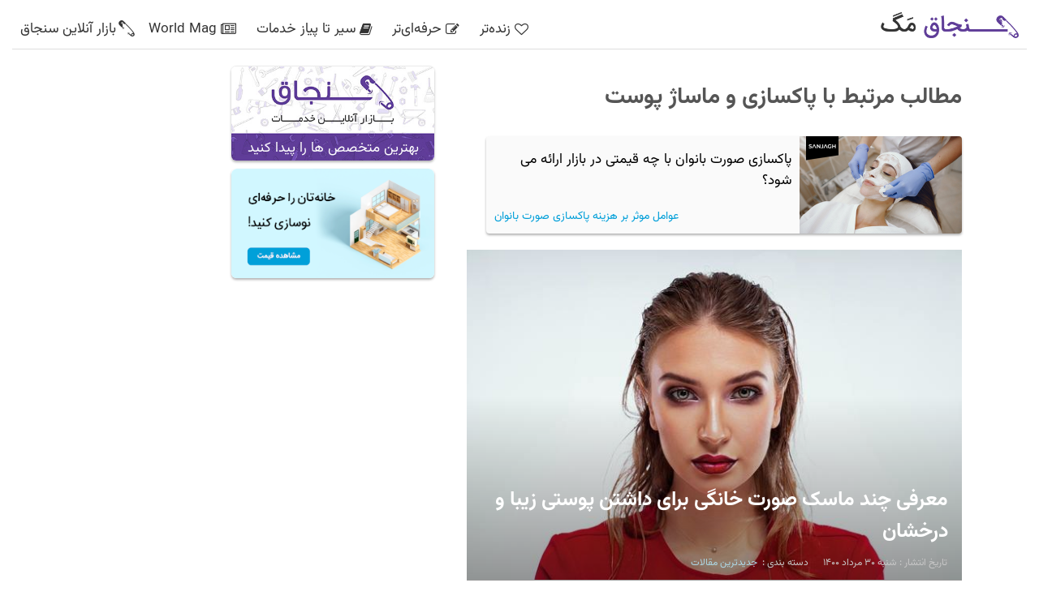

--- FILE ---
content_type: text/html; charset=UTF-8
request_url: https://sanjagh.pro/blog/tag/%D9%BE%D8%A7%DA%A9%D8%B3%D8%A7%D8%B2%DB%8C-%D9%88-%D9%85%D8%A7%D8%B3%D8%A7%DA%98-%D9%BE%D9%88%D8%B3%D8%AA
body_size: 5897
content:
<!doctype html>
<html prefix="og: http://ogp.me/ns#" lang="fa">
 <head> 
  <meta charset="utf-8"> 
  <title>پاکسازی و ماساژ پوست | سنجاق مگ</title> 
  <!-- Behavioral Meta Data --> 
  <!-- open graph markup --> 
  <meta property="og:type" content="website"> 
  <meta property="og:site_name" content="سنجاق"> 
  <meta property="og:title" content="پاکسازی و ماساژ پوست | سنجاق مگ"> 
  <meta property="og:image" content="https://sanjagh.pro/images/sanjagh-logo-ogp.jpg"> 
  <meta name="viewport" content="width=device-width, initial-scale=1, maximum-scale=1, user-scalable=no"> 
  <!-- indicate paginated content --> 
  <link rel="next" href="?page=1"> 
  <link rel="canonical" href="https://sanjagh.pro/blog/tag/پاکسازی-و-ماساژ-پوست"> 
  <!-- favicon --> 
  <link rel="icon" href="/images/icon.svg"> 
  <meta name="mobile-web-app-capable" content="yes"> 
  <meta name="theme-color" content="#603d99"> 
  <meta name="background_color" content="#603d99"> 
  <!-- end on pwa initialization --> 
  <!-- Styles --> 
  <link rel="stylesheet" type="text/css" href="/css/font-awesome.min.css"> 
  <!-- live-chat-support --> 
  <!--<script src="//code.tidio.co/e7tdrapusq403nihlgdkoh9e9pfhun0a.js"></script>--> 
  <!-- live-chat-support --> 
  <!-- Google Tag Manager --> 
  <!-- <script>(function(w,d,s,l,i){w[l]=w[l]||[];w[l].push({'gtm.start':
    new Date().getTime(),event:'gtm.js'});var f=d.getElementsByTagName(s)[0],
    j=d.createElement(s),dl=l!='dataLayer'?'&l='+l:'';j.async=true;j.src=
    'https://www.googletagmanager.com/gtm.js?id='+i+dl;f.parentNode.insertBefore(j,f);
    })(window,document,'script','dataLayer','GTM-WC3JMXD');</script> --> 
  <!-- End Google Tag Manager --> 
  <link href="/css/articleArchive.5a4e62fd776f5b78b1d1.css" rel="stylesheet">
 </head> 
 <body id="pageBody"> 
  <!-- Google Tag Manager (noscript) --> 
  <!-- <noscript><iframe src="https://www.googletagmanager.com/ns.html?id=GTM-WC3JMXD"
    height="0" width="0" style="display:none;visibility:hidden"></iframe></noscript> --> 
  <!-- End Google Tag Manager (noscript) --> 
  <div id="app" class="mount-point"> 
   <div class="App"> 
    <div class="Page"> 
     <div>
      <div id="menu-bar"> 
       <div class="menu-wrapper"> 
        <div class="logo-container blog-logo-container"> 
         <a class="logo-link" href="/blog/"> <img class="logo" alt="logo سنجاق مگ" src="/images/sanjaghmaglogo1.png" title="سنجاق :‌سفارش آنلاین خدمات"> </a> 
        </div> 
       </div> 
       <div class="responsive-menu-button-container" id="showMenu"> 
        <i class="fa fa-bars"></i> 
       </div> 
       <div class="catMenu"> 
        <ul id="menuList"> 
         <li data-th-class="*{#strings.equals(current_cat,'IHWZW0nJQQmwN-hGSAwr-Q')}? 'active' : ''"> <a href="/blog/category/IHWZW0nJQQmwN-hGSAwr-Q"> <i class="fa fa-heart-o"></i>زنده‌تر </a> </li> 
         <li data-th-class="*{#strings.equals(current_cat,'pXoEHz_FRaWgAfCjK5gL5A')}? 'active' : ''"> <a href="/blog/category/pXoEHz_FRaWgAfCjK5gL5A"> <i class="fa fa-pencil-square-o"></i>حرفه‌ای‌تر </a> </li> 
         <li data-th-class="*{#strings.equals(current_cat,'55NRaihLSo69weiJ2LlrcQ')}? active : ''"> <a href="/blog/category/55NRaihLSo69weiJ2LlrcQ"> <i class="fa fa-book"></i>سیر تا پیاز خدمات </a> </li> 
         <li data-th-class="*{#strings.equals(current_cat,'OAlfSE8qQEWZk0ooCuv7KQ')}? 'active' : ''"> <a href="/blog/category/OAlfSE8qQEWZk0ooCuv7KQ"> <i class="fa fa-newspaper-o"></i>World Mag </a> </li> 
         <li class="sanjagh"> <a href="/"> <span class="icon-container"> <i class="icon-logo"></i>بازار آنلاین سنجاق </span> </a> </li> 
        </ul> 
       </div> 
      </div> 
     </div> 
     <div class="campaign-banner" id="campaign-banner"> 
      <div class="close-btn" id="banner-close">
       <i class="fa fa-times"></i>
      </div> 
      <button id="campaign-btn" class="campaign-button btn-in-blog">دریافت قیمت</button> 
     </div> 
     <div class="article-wrapper"> 
      <div class="article-inner"> 
       <div class="primary"> 
        <h1 class="tag-title-container"> <span class="tag-title">مطالب مرتبط با </span> <span class="tag-title">پاکسازی و ماساژ پوست</span> </h1> 
        <div class="tag-container"> 
         <a href="/price/%D9%BE%D8%A7%DA%A9%D8%B3%D8%A7%D8%B2%DB%8C-%D8%B5%D9%88%D8%B1%D8%AA-%D8%A8%D8%A7%D9%86%D9%88%D8%A7%D9%86" class="tag-container-inner"> 
          <div class="image-container"> 
           <!--<img src="https://sanjagh.pro/cdn/services/uwqQK7DTSe2b2QsVbWCC3g_300x180.jpg"/>--> 
           <img src="https://sanjagh.pro/cdn/services/Yyo_srxlQsCRoSyYMhXKPA_400x240.jpg"> 
          </div> 
          <div class="desc-container"> 
           <div class="main-desc"> 
            <p>پاکسازی صورت بانوان با چه قیمتی در بازار ارائه می شود؟</p> 
           </div> 
           <div class="link-container"> 
            <span>عوامل موثر بر هزینه پاکسازی صورت بانوان</span> 
           </div> 
          </div> </a> 
        </div> 
        <article class="Article"> 
         <header class="article-header"> 
          <div class="thumbnail-container"> 
           <a href="/blog/article/%D9%85%D8%B9%D8%B1%D9%81%DB%8C-%DA%86%D9%86%D8%AF-%D9%85%D8%A7%D8%B3%DA%A9-%D8%B5%D9%88%D8%B1%D8%AA-%D8%AE%D8%A7%D9%86%DA%AF%DB%8C-%D8%A8%D8%B1%D8%A7%DB%8C-%D8%AF%D8%A7%D8%B4%D8%AA%D9%86-%D9%BE%D9%88%D8%B3%D8%AA%DB%8C-%D8%B2%DB%8C%D8%A8%D8%A7-%D9%88-%D8%AF%D8%B1%D8%AE%D8%B4%D8%A7%D9%86"> <img src="https://sanjagh.pro/cdn/articles/9sEuzlfwQbmiX8Sf0tYnjQ_624x416.jpg" alt="معرفی چند ماسک صورت خانگی برای داشتن پوستی زیبا و درخشان"> 
            <!--<img src="https://sanjagh.pro/cdn/articles/uLEcBHskTzuebMcf6v3lPg_624x414.jpg">--> </a> 
           <a href="/blog/article/%D9%85%D8%B9%D8%B1%D9%81%DB%8C-%DA%86%D9%86%D8%AF-%D9%85%D8%A7%D8%B3%DA%A9-%D8%B5%D9%88%D8%B1%D8%AA-%D8%AE%D8%A7%D9%86%DA%AF%DB%8C-%D8%A8%D8%B1%D8%A7%DB%8C-%D8%AF%D8%A7%D8%B4%D8%AA%D9%86-%D9%BE%D9%88%D8%B3%D8%AA%DB%8C-%D8%B2%DB%8C%D8%A8%D8%A7-%D9%88-%D8%AF%D8%B1%D8%AE%D8%B4%D8%A7%D9%86"> 
            <div class="background"></div> </a> 
           <div class="title-container"> 
            <a href="/blog/article/%D9%85%D8%B9%D8%B1%D9%81%DB%8C-%DA%86%D9%86%D8%AF-%D9%85%D8%A7%D8%B3%DA%A9-%D8%B5%D9%88%D8%B1%D8%AA-%D8%AE%D8%A7%D9%86%DA%AF%DB%8C-%D8%A8%D8%B1%D8%A7%DB%8C-%D8%AF%D8%A7%D8%B4%D8%AA%D9%86-%D9%BE%D9%88%D8%B3%D8%AA%DB%8C-%D8%B2%DB%8C%D8%A8%D8%A7-%D9%88-%D8%AF%D8%B1%D8%AE%D8%B4%D8%A7%D9%86"> <h2>معرفی چند ماسک صورت خانگی برای داشتن پوستی زیبا و درخشان</h2> </a> 
            <div class="article-detail"> 
             <span class="publish-time"> <span>تاریخ انتشار :‌ </span> <span class="rawPublishRenderer">شنبه ۳۰ مرداد ۱۴۰۰</span> </span> 
             <span class="article-cat"> <span>دسته بندی : </span> <a href="/blog/category/IHWZW0nJQQmwN-hGSAwr-Q">جدیدترین مقالات </a> </span> 
            </div> 
           </div> 
          </div> 
         </header> 
         <div class="article-body"> 
          <span class="article-text">آیا به دنبال چند ماسک صورت خانگی هستید تا به پوستی زیبا و درخشان دست پیدا کنید؟ ما در سنجاق چنین ماسکی را به شما معرفی می‌کنیم. </span> 
          <a class="read-more" href="/blog/article/%D9%85%D8%B9%D8%B1%D9%81%DB%8C-%DA%86%D9%86%D8%AF-%D9%85%D8%A7%D8%B3%DA%A9-%D8%B5%D9%88%D8%B1%D8%AA-%D8%AE%D8%A7%D9%86%DA%AF%DB%8C-%D8%A8%D8%B1%D8%A7%DB%8C-%D8%AF%D8%A7%D8%B4%D8%AA%D9%86-%D9%BE%D9%88%D8%B3%D8%AA%DB%8C-%D8%B2%DB%8C%D8%A8%D8%A7-%D9%88-%D8%AF%D8%B1%D8%AE%D8%B4%D8%A7%D9%86"> ادامه مطلب </a> 
         </div> 
        </article> 
        <article class="Article"> 
         <header class="article-header"> 
          <div class="thumbnail-container"> 
           <a href="/blog/article/%D8%A8%D9%87%D8%AA%D8%B1%DB%8C%D9%86-%D8%B2%D9%85%D8%A7%D9%86-%D8%A8%D8%B1%D8%A7%DB%8C-%DA%AF%D8%B0%D8%A7%D8%B4%D8%AA%D9%86-%D9%85%D8%A7%D8%B3%DA%A9-%D8%B5%D9%88%D8%B1%D8%AA-%DA%86%D9%87-%D8%B2%D9%85%D8%A7%D9%86%DB%8C-%D8%A7%D8%B3%D8%AA"> <img src="https://sanjagh.pro/cdn/articles/bb2v7QDrT9C0RN26CG7Itw_624x320.jpg" alt="بهترین زمان برای گذاشتن ماسک صورت چه زمانی است؟"> 
            <!--<img src="https://sanjagh.pro/cdn/articles/uLEcBHskTzuebMcf6v3lPg_624x414.jpg">--> </a> 
           <a href="/blog/article/%D8%A8%D9%87%D8%AA%D8%B1%DB%8C%D9%86-%D8%B2%D9%85%D8%A7%D9%86-%D8%A8%D8%B1%D8%A7%DB%8C-%DA%AF%D8%B0%D8%A7%D8%B4%D8%AA%D9%86-%D9%85%D8%A7%D8%B3%DA%A9-%D8%B5%D9%88%D8%B1%D8%AA-%DA%86%D9%87-%D8%B2%D9%85%D8%A7%D9%86%DB%8C-%D8%A7%D8%B3%D8%AA"> 
            <div class="background"></div> </a> 
           <div class="title-container"> 
            <a href="/blog/article/%D8%A8%D9%87%D8%AA%D8%B1%DB%8C%D9%86-%D8%B2%D9%85%D8%A7%D9%86-%D8%A8%D8%B1%D8%A7%DB%8C-%DA%AF%D8%B0%D8%A7%D8%B4%D8%AA%D9%86-%D9%85%D8%A7%D8%B3%DA%A9-%D8%B5%D9%88%D8%B1%D8%AA-%DA%86%D9%87-%D8%B2%D9%85%D8%A7%D9%86%DB%8C-%D8%A7%D8%B3%D8%AA"> <h2>بهترین زمان برای گذاشتن ماسک صورت چه زمانی است؟</h2> </a> 
            <div class="article-detail"> 
             <span class="publish-time"> <span>تاریخ انتشار :‌ </span> <span class="rawPublishRenderer">چهارشنبه ۲۰ مرداد ۱۴۰۰</span> </span> 
             <span class="article-cat"> <span>دسته بندی : </span> <a href="/blog/category/IHWZW0nJQQmwN-hGSAwr-Q">جدیدترین مقالات </a> </span> 
            </div> 
           </div> 
          </div> 
         </header> 
         <div class="article-body"> 
          <span class="article-text">اگر دوست دارید از ماسک صورت استفاده کنید اما زمان استفاده از آن را نمی‌دانید در این مقاله با سنجاق همراه باشید تا در این باره راهنمایی‌تان کنیم.</span> 
          <a class="read-more" href="/blog/article/%D8%A8%D9%87%D8%AA%D8%B1%DB%8C%D9%86-%D8%B2%D9%85%D8%A7%D9%86-%D8%A8%D8%B1%D8%A7%DB%8C-%DA%AF%D8%B0%D8%A7%D8%B4%D8%AA%D9%86-%D9%85%D8%A7%D8%B3%DA%A9-%D8%B5%D9%88%D8%B1%D8%AA-%DA%86%D9%87-%D8%B2%D9%85%D8%A7%D9%86%DB%8C-%D8%A7%D8%B3%D8%AA"> ادامه مطلب </a> 
         </div> 
        </article> 
        <article class="Article"> 
         <header class="article-header"> 
          <div class="thumbnail-container"> 
           <a href="/blog/article/%D9%85%D8%B9%D8%B1%D9%81%DB%8C-%D8%B3%D9%87-%D9%85%D8%A7%D8%B3%DA%A9-%D8%A2%D8%A8%D8%B1%D8%B3%D8%A7%D9%86-%D8%A8%D8%B1%D8%A7%DB%8C-%D9%BE%D9%88%D8%B3%D8%AA-%D8%AE%D8%B4%DA%A9-%D8%B5%D9%88%D8%B1%D8%AA"> <img src="https://sanjagh.pro/cdn/articles/JUa5zIE3T-uvbujhdJr6Ag_624x416.jpg" alt="معرفی سه ماسک آبرسان برای پوست خشک صورت"> 
            <!--<img src="https://sanjagh.pro/cdn/articles/uLEcBHskTzuebMcf6v3lPg_624x414.jpg">--> </a> 
           <a href="/blog/article/%D9%85%D8%B9%D8%B1%D9%81%DB%8C-%D8%B3%D9%87-%D9%85%D8%A7%D8%B3%DA%A9-%D8%A2%D8%A8%D8%B1%D8%B3%D8%A7%D9%86-%D8%A8%D8%B1%D8%A7%DB%8C-%D9%BE%D9%88%D8%B3%D8%AA-%D8%AE%D8%B4%DA%A9-%D8%B5%D9%88%D8%B1%D8%AA"> 
            <div class="background"></div> </a> 
           <div class="title-container"> 
            <a href="/blog/article/%D9%85%D8%B9%D8%B1%D9%81%DB%8C-%D8%B3%D9%87-%D9%85%D8%A7%D8%B3%DA%A9-%D8%A2%D8%A8%D8%B1%D8%B3%D8%A7%D9%86-%D8%A8%D8%B1%D8%A7%DB%8C-%D9%BE%D9%88%D8%B3%D8%AA-%D8%AE%D8%B4%DA%A9-%D8%B5%D9%88%D8%B1%D8%AA"> <h2>معرفی سه ماسک آبرسان برای پوست خشک صورت</h2> </a> 
            <div class="article-detail"> 
             <span class="publish-time"> <span>تاریخ انتشار :‌ </span> <span class="rawPublishRenderer">دوشنبه ۱۸ مرداد ۱۴۰۰</span> </span> 
             <span class="article-cat"> <span>دسته بندی : </span> <a href="/blog/category/IHWZW0nJQQmwN-hGSAwr-Q">جدیدترین مقالات </a> </span> 
            </div> 
           </div> 
          </div> 
         </header> 
         <div class="article-body"> 
          <span class="article-text">در صورتی که پوست صورتتان خشک است و همیشه می‌خارد می‌توانید با ماسک آبرسان پوست خود را نرم و لطیف کنید که در ادامه طرز تهیه آن را معرفی می‌کنیم.</span> 
          <a class="read-more" href="/blog/article/%D9%85%D8%B9%D8%B1%D9%81%DB%8C-%D8%B3%D9%87-%D9%85%D8%A7%D8%B3%DA%A9-%D8%A2%D8%A8%D8%B1%D8%B3%D8%A7%D9%86-%D8%A8%D8%B1%D8%A7%DB%8C-%D9%BE%D9%88%D8%B3%D8%AA-%D8%AE%D8%B4%DA%A9-%D8%B5%D9%88%D8%B1%D8%AA"> ادامه مطلب </a> 
         </div> 
        </article> 
        <article class="Article"> 
         <header class="article-header"> 
          <div class="thumbnail-container"> 
           <a href="/blog/article/%D9%87%D9%85%D9%87-%DA%86%DB%8C%D8%B2-%D8%AF%D8%B1%D8%A8%D8%A7%D8%B1%D9%87-%D9%81%DB%8C%D8%B4%D8%A7%D9%84-%D9%88-%D9%86%D8%AD%D9%88%D9%87-%D8%A7%D9%86%D8%AC%D8%A7%D9%85-%D8%A2%D9%86"> <img src="https://sanjagh.pro/cdn/articles/BDfsloWuTtiv6eME2wzXXA_624x430.jpg" alt="همه چیز درباره فیشال و نحوه انجام آن"> 
            <!--<img src="https://sanjagh.pro/cdn/articles/uLEcBHskTzuebMcf6v3lPg_624x414.jpg">--> </a> 
           <a href="/blog/article/%D9%87%D9%85%D9%87-%DA%86%DB%8C%D8%B2-%D8%AF%D8%B1%D8%A8%D8%A7%D8%B1%D9%87-%D9%81%DB%8C%D8%B4%D8%A7%D9%84-%D9%88-%D9%86%D8%AD%D9%88%D9%87-%D8%A7%D9%86%D8%AC%D8%A7%D9%85-%D8%A2%D9%86"> 
            <div class="background"></div> </a> 
           <div class="title-container"> 
            <a href="/blog/article/%D9%87%D9%85%D9%87-%DA%86%DB%8C%D8%B2-%D8%AF%D8%B1%D8%A8%D8%A7%D8%B1%D9%87-%D9%81%DB%8C%D8%B4%D8%A7%D9%84-%D9%88-%D9%86%D8%AD%D9%88%D9%87-%D8%A7%D9%86%D8%AC%D8%A7%D9%85-%D8%A2%D9%86"> <h2>همه چیز درباره فیشال و نحوه انجام آن</h2> </a> 
            <div class="article-detail"> 
             <span class="publish-time"> <span>تاریخ انتشار :‌ </span> <span class="rawPublishRenderer">دوشنبه ۱۳ اردیبهشت ۱۴۰۰</span> </span> 
             <span class="article-cat"> <span>دسته بندی : </span> <a href="/blog/category/IHWZW0nJQQmwN-hGSAwr-Q">جدیدترین مقالات </a> </span> 
            </div> 
           </div> 
          </div> 
         </header> 
         <div class="article-body"> 
          <span class="article-text">فیشال یکی از بهترین راه های مراقبت از پوست است که باید توسط یک متخصص خوب انجام شود. در طی فیشال پوست صورت تمیز، لایه برداری و مغذی شده و پوستی سالم و آبرسانی شده به جا می ماند. در نتیجه جوان تر به نظر می رسید. </span> 
          <a class="read-more" href="/blog/article/%D9%87%D9%85%D9%87-%DA%86%DB%8C%D8%B2-%D8%AF%D8%B1%D8%A8%D8%A7%D8%B1%D9%87-%D9%81%DB%8C%D8%B4%D8%A7%D9%84-%D9%88-%D9%86%D8%AD%D9%88%D9%87-%D8%A7%D9%86%D8%AC%D8%A7%D9%85-%D8%A2%D9%86"> ادامه مطلب </a> 
         </div> 
        </article> 
        <article class="Article"> 
         <header class="article-header"> 
          <div class="thumbnail-container"> 
           <a href="/blog/article/%D9%85%D8%B9%D8%B1%D9%81%DB%8C-%D8%B1%D9%88%D8%BA%D9%86-%D9%87%D8%A7%DB%8C-%D8%B3%D9%81%DB%8C%D8%AF-%DA%A9%D9%86%D9%86%D8%AF%D9%87-%D9%BE%D9%88%D8%B3%D8%AA-%DA%A9%D9%87-%D9%85%DB%8C-%D8%AA%D9%88%D8%A7%D9%86%DB%8C%D8%AF-%D8%AF%D8%B1-%D8%AE%D8%A7%D9%86%D9%87-%D8%A7%D8%B3%D8%AA%D9%81%D8%A7%D8%AF%D9%87-%DA%A9%D9%86%DB%8C%D8%AF"> <img src="https://sanjagh.pro/cdn/articles/Y3HZ03YXR7G-LQ1_HOTOlg_624x415.jpg" alt="معرفی روغن های سفید کننده پوست که می توانید در خانه استفاده کنید"> 
            <!--<img src="https://sanjagh.pro/cdn/articles/uLEcBHskTzuebMcf6v3lPg_624x414.jpg">--> </a> 
           <a href="/blog/article/%D9%85%D8%B9%D8%B1%D9%81%DB%8C-%D8%B1%D9%88%D8%BA%D9%86-%D9%87%D8%A7%DB%8C-%D8%B3%D9%81%DB%8C%D8%AF-%DA%A9%D9%86%D9%86%D8%AF%D9%87-%D9%BE%D9%88%D8%B3%D8%AA-%DA%A9%D9%87-%D9%85%DB%8C-%D8%AA%D9%88%D8%A7%D9%86%DB%8C%D8%AF-%D8%AF%D8%B1-%D8%AE%D8%A7%D9%86%D9%87-%D8%A7%D8%B3%D8%AA%D9%81%D8%A7%D8%AF%D9%87-%DA%A9%D9%86%DB%8C%D8%AF"> 
            <div class="background"></div> </a> 
           <div class="title-container"> 
            <a href="/blog/article/%D9%85%D8%B9%D8%B1%D9%81%DB%8C-%D8%B1%D9%88%D8%BA%D9%86-%D9%87%D8%A7%DB%8C-%D8%B3%D9%81%DB%8C%D8%AF-%DA%A9%D9%86%D9%86%D8%AF%D9%87-%D9%BE%D9%88%D8%B3%D8%AA-%DA%A9%D9%87-%D9%85%DB%8C-%D8%AA%D9%88%D8%A7%D9%86%DB%8C%D8%AF-%D8%AF%D8%B1-%D8%AE%D8%A7%D9%86%D9%87-%D8%A7%D8%B3%D8%AA%D9%81%D8%A7%D8%AF%D9%87-%DA%A9%D9%86%DB%8C%D8%AF"> <h2>معرفی روغن های سفید کننده پوست که می توانید در خانه استفاده کنید</h2> </a> 
            <div class="article-detail"> 
             <span class="publish-time"> <span>تاریخ انتشار :‌ </span> <span class="rawPublishRenderer">شنبه ۱۱ اردیبهشت ۱۴۰۰</span> </span> 
             <span class="article-cat"> <span>دسته بندی : </span> <a href="/blog/category/IHWZW0nJQQmwN-hGSAwr-Q">جدیدترین مقالات </a> </span> 
            </div> 
           </div> 
          </div> 
         </header> 
         <div class="article-body"> 
          <span class="article-text">در بازار روغن های مختلف برای پوست و مو وجود دارد که مواد مغذی مورد نیاز برای تغذیه پوست و مو را دارا هستند. این روغن ها می توانند در کنار آبرسانی پوست و کاهش ترک ها پوست را روشن کنند. در اینجا می خواهیم بهترین روغن های سفید کننده را معرفی کنیم.</span> 
          <a class="read-more" href="/blog/article/%D9%85%D8%B9%D8%B1%D9%81%DB%8C-%D8%B1%D9%88%D8%BA%D9%86-%D9%87%D8%A7%DB%8C-%D8%B3%D9%81%DB%8C%D8%AF-%DA%A9%D9%86%D9%86%D8%AF%D9%87-%D9%BE%D9%88%D8%B3%D8%AA-%DA%A9%D9%87-%D9%85%DB%8C-%D8%AA%D9%88%D8%A7%D9%86%DB%8C%D8%AF-%D8%AF%D8%B1-%D8%AE%D8%A7%D9%86%D9%87-%D8%A7%D8%B3%D8%AA%D9%81%D8%A7%D8%AF%D9%87-%DA%A9%D9%86%DB%8C%D8%AF"> ادامه مطلب </a> 
         </div> 
        </article> 
        <article class="Article"> 
         <header class="article-header"> 
          <div class="thumbnail-container"> 
           <a href="/blog/article/%D8%B7%D8%B1%D8%B2-%D8%AA%D9%87%DB%8C%D9%87-%D9%85%D8%A7%D8%B3%DA%A9-%D9%87%D8%A7%DB%8C-%D8%AE%D8%A7%D9%86%DA%AF%DB%8C-%D8%A8%D8%B1%D8%A7%DB%8C-%D9%BE%D8%A7%DA%A9%D8%B3%D8%A7%D8%B2%DB%8C-%D9%BE%D9%88%D8%B3%D8%AA"> <img src="https://sanjagh.pro/cdn/articles/CzuTaPy1SlyJkZmBA6NnuQ_624x415.jpg" alt="طرز تهیه ماسک های خانگی برای پاکسازی پوست"> 
            <!--<img src="https://sanjagh.pro/cdn/articles/uLEcBHskTzuebMcf6v3lPg_624x414.jpg">--> </a> 
           <a href="/blog/article/%D8%B7%D8%B1%D8%B2-%D8%AA%D9%87%DB%8C%D9%87-%D9%85%D8%A7%D8%B3%DA%A9-%D9%87%D8%A7%DB%8C-%D8%AE%D8%A7%D9%86%DA%AF%DB%8C-%D8%A8%D8%B1%D8%A7%DB%8C-%D9%BE%D8%A7%DA%A9%D8%B3%D8%A7%D8%B2%DB%8C-%D9%BE%D9%88%D8%B3%D8%AA"> 
            <div class="background"></div> </a> 
           <div class="title-container"> 
            <a href="/blog/article/%D8%B7%D8%B1%D8%B2-%D8%AA%D9%87%DB%8C%D9%87-%D9%85%D8%A7%D8%B3%DA%A9-%D9%87%D8%A7%DB%8C-%D8%AE%D8%A7%D9%86%DA%AF%DB%8C-%D8%A8%D8%B1%D8%A7%DB%8C-%D9%BE%D8%A7%DA%A9%D8%B3%D8%A7%D8%B2%DB%8C-%D9%BE%D9%88%D8%B3%D8%AA"> <h2>طرز تهیه ماسک های خانگی برای پاکسازی پوست</h2> </a> 
            <div class="article-detail"> 
             <span class="publish-time"> <span>تاریخ انتشار :‌ </span> <span class="rawPublishRenderer">پنجشنبه ۲ اردیبهشت ۱۴۰۰</span> </span> 
             <span class="article-cat"> <span>دسته بندی : </span> <a href="/blog/category/IHWZW0nJQQmwN-hGSAwr-Q">جدیدترین مقالات </a> </span> 
            </div> 
           </div> 
          </div> 
         </header> 
         <div class="article-body"> 
          <span class="article-text">همه ما دوست داریم تا حد امکان در معرض مواد شیمیایی و سمی قرار نگیریم. چون این مواد برای سلامتی ما مضر هستند. به همین دلیل در اینجا می خواهیم طرز تهیه ماسک های خانگی برای پاکسازی پوست را به شما معرفی کنیم. </span> 
          <a class="read-more" href="/blog/article/%D8%B7%D8%B1%D8%B2-%D8%AA%D9%87%DB%8C%D9%87-%D9%85%D8%A7%D8%B3%DA%A9-%D9%87%D8%A7%DB%8C-%D8%AE%D8%A7%D9%86%DA%AF%DB%8C-%D8%A8%D8%B1%D8%A7%DB%8C-%D9%BE%D8%A7%DA%A9%D8%B3%D8%A7%D8%B2%DB%8C-%D9%BE%D9%88%D8%B3%D8%AA"> ادامه مطلب </a> 
         </div> 
        </article> 
        <article class="Article"> 
         <header class="article-header"> 
          <div class="thumbnail-container"> 
           <a href="/blog/article/%DB%B8-%D8%AA%D9%85%DB%8C%D8%B2-%DA%A9%D9%86%D9%86%D8%AF%D9%87-%D9%85%D9%88%D8%AB%D8%B1-%D9%88-%D9%85%D9%81%DB%8C%D8%AF-%D8%A8%D8%B1%D8%A7%DB%8C-%D9%BE%D8%A7%DA%A9%D8%B3%D8%A7%D8%B2%DB%8C-%D9%BE%D9%88%D8%B3%D8%AA-%DA%86%D8%B1%D8%A8"> <img src="https://sanjagh.pro/cdn/articles/AZVaRgU8TjSwtzlG5JG5ww_624x415.jpg" alt="۸ تمیز کننده موثر و مفید برای پاکسازی پوست چرب"> 
            <!--<img src="https://sanjagh.pro/cdn/articles/uLEcBHskTzuebMcf6v3lPg_624x414.jpg">--> </a> 
           <a href="/blog/article/%DB%B8-%D8%AA%D9%85%DB%8C%D8%B2-%DA%A9%D9%86%D9%86%D8%AF%D9%87-%D9%85%D9%88%D8%AB%D8%B1-%D9%88-%D9%85%D9%81%DB%8C%D8%AF-%D8%A8%D8%B1%D8%A7%DB%8C-%D9%BE%D8%A7%DA%A9%D8%B3%D8%A7%D8%B2%DB%8C-%D9%BE%D9%88%D8%B3%D8%AA-%DA%86%D8%B1%D8%A8"> 
            <div class="background"></div> </a> 
           <div class="title-container"> 
            <a href="/blog/article/%DB%B8-%D8%AA%D9%85%DB%8C%D8%B2-%DA%A9%D9%86%D9%86%D8%AF%D9%87-%D9%85%D9%88%D8%AB%D8%B1-%D9%88-%D9%85%D9%81%DB%8C%D8%AF-%D8%A8%D8%B1%D8%A7%DB%8C-%D9%BE%D8%A7%DA%A9%D8%B3%D8%A7%D8%B2%DB%8C-%D9%BE%D9%88%D8%B3%D8%AA-%DA%86%D8%B1%D8%A8"> <h2>۸ تمیز کننده موثر و مفید برای پاکسازی پوست چرب</h2> </a> 
            <div class="article-detail"> 
             <span class="publish-time"> <span>تاریخ انتشار :‌ </span> <span class="rawPublishRenderer">شنبه ۱۶ اسفند ۱۳۹۹</span> </span> 
             <span class="article-cat"> <span>دسته بندی : </span> <a href="/blog/category/IHWZW0nJQQmwN-hGSAwr-Q">جدیدترین مقالات </a> </span> 
            </div> 
           </div> 
          </div> 
         </header> 
         <div class="article-body"> 
          <span class="article-text">مشکلات پوست های چرب هرگز تمام نمی شود. اما با رژیم مراقبت از پوست، از جمله یک تمیز کننده مناسب، می توانید مشکلات پوست های چرب را از بین ببرید. در این مقاله می خواهیم انواع تمیز کننده برای پوست چرب را معرفی کنیم. </span> 
          <a class="read-more" href="/blog/article/%DB%B8-%D8%AA%D9%85%DB%8C%D8%B2-%DA%A9%D9%86%D9%86%D8%AF%D9%87-%D9%85%D9%88%D8%AB%D8%B1-%D9%88-%D9%85%D9%81%DB%8C%D8%AF-%D8%A8%D8%B1%D8%A7%DB%8C-%D9%BE%D8%A7%DA%A9%D8%B3%D8%A7%D8%B2%DB%8C-%D9%BE%D9%88%D8%B3%D8%AA-%DA%86%D8%B1%D8%A8"> ادامه مطلب </a> 
         </div> 
        </article> 
        <article class="Article"> 
         <header class="article-header"> 
          <div class="thumbnail-container"> 
           <a href="/blog/article/%DB%B1%DB%B1-%D9%85%D8%A7%D8%AF%D9%87-%D8%B7%D8%A8%DB%8C%D8%B9%DB%8C-%D8%A8%D8%B1%D8%A7%DB%8C-%D9%BE%D8%A7%DA%A9%D8%B3%D8%A7%D8%B2%DB%8C-%D9%88-%D8%AF%D8%B1%D8%AE%D8%B4%D8%B4-%D9%BE%D9%88%D8%B3%D8%AA"> <img src="https://sanjagh.pro/cdn/articles/eYzXXA3_ToWv3oNmh944TQ_624x416.jpg" alt="۱۱ ماده طبیعی برای پاکسازی و درخشش پوست"> 
            <!--<img src="https://sanjagh.pro/cdn/articles/uLEcBHskTzuebMcf6v3lPg_624x414.jpg">--> </a> 
           <a href="/blog/article/%DB%B1%DB%B1-%D9%85%D8%A7%D8%AF%D9%87-%D8%B7%D8%A8%DB%8C%D8%B9%DB%8C-%D8%A8%D8%B1%D8%A7%DB%8C-%D9%BE%D8%A7%DA%A9%D8%B3%D8%A7%D8%B2%DB%8C-%D9%88-%D8%AF%D8%B1%D8%AE%D8%B4%D8%B4-%D9%BE%D9%88%D8%B3%D8%AA"> 
            <div class="background"></div> </a> 
           <div class="title-container"> 
            <a href="/blog/article/%DB%B1%DB%B1-%D9%85%D8%A7%D8%AF%D9%87-%D8%B7%D8%A8%DB%8C%D8%B9%DB%8C-%D8%A8%D8%B1%D8%A7%DB%8C-%D9%BE%D8%A7%DA%A9%D8%B3%D8%A7%D8%B2%DB%8C-%D9%88-%D8%AF%D8%B1%D8%AE%D8%B4%D8%B4-%D9%BE%D9%88%D8%B3%D8%AA"> <h2>۱۱ ماده طبیعی برای پاکسازی و درخشش پوست</h2> </a> 
            <div class="article-detail"> 
             <span class="publish-time"> <span>تاریخ انتشار :‌ </span> <span class="rawPublishRenderer">چهارشنبه ۱۳ اسفند ۱۳۹۹</span> </span> 
             <span class="article-cat"> <span>دسته بندی : </span> <a href="/blog/category/IHWZW0nJQQmwN-hGSAwr-Q">جدیدترین مقالات </a> </span> 
            </div> 
           </div> 
          </div> 
         </header> 
         <div class="article-body"> 
          <span class="article-text">آیا می دانستید شستشوی صورت با صابون مضر است؟ تمیز کردن آلودگی و چربی پوست می تواند به سلامت و درخشش پوست کمک کند. اما اگر تمیز کننده صورت تان تمام شده باید چکار کنید؟ در اینجا می خواهیم تمیز کننده های طبیعی را به شما معرفی کنیم.</span> 
          <a class="read-more" href="/blog/article/%DB%B1%DB%B1-%D9%85%D8%A7%D8%AF%D9%87-%D8%B7%D8%A8%DB%8C%D8%B9%DB%8C-%D8%A8%D8%B1%D8%A7%DB%8C-%D9%BE%D8%A7%DA%A9%D8%B3%D8%A7%D8%B2%DB%8C-%D9%88-%D8%AF%D8%B1%D8%AE%D8%B4%D8%B4-%D9%BE%D9%88%D8%B3%D8%AA"> ادامه مطلب </a> 
         </div> 
        </article> 
        <article class="Article"> 
         <header class="article-header"> 
          <div class="thumbnail-container"> 
           <a href="/blog/article/%D9%86%D8%AD%D9%88%D9%87-%D8%AA%D8%A7%D8%AB%DB%8C%D8%B1-%DA%98%D9%84-%D8%A2%D9%84%D9%88%D9%88%D8%B1%D8%A7-%D8%A8%D8%B1-%D8%A2%D9%81%D8%AA%D8%A7%D8%A8-%D8%B3%D9%88%D8%AE%D8%AA%DA%AF%DB%8C"> <img src="https://sanjagh.pro/cdn/articles/9nqpPCJTRlqFI5PlI7DcWw_624x504.jpg" alt="نحوه تاثیر ژل آلوورا بر آفتاب سوختگی"> 
            <!--<img src="https://sanjagh.pro/cdn/articles/uLEcBHskTzuebMcf6v3lPg_624x414.jpg">--> </a> 
           <a href="/blog/article/%D9%86%D8%AD%D9%88%D9%87-%D8%AA%D8%A7%D8%AB%DB%8C%D8%B1-%DA%98%D9%84-%D8%A2%D9%84%D9%88%D9%88%D8%B1%D8%A7-%D8%A8%D8%B1-%D8%A2%D9%81%D8%AA%D8%A7%D8%A8-%D8%B3%D9%88%D8%AE%D8%AA%DA%AF%DB%8C"> 
            <div class="background"></div> </a> 
           <div class="title-container"> 
            <a href="/blog/article/%D9%86%D8%AD%D9%88%D9%87-%D8%AA%D8%A7%D8%AB%DB%8C%D8%B1-%DA%98%D9%84-%D8%A2%D9%84%D9%88%D9%88%D8%B1%D8%A7-%D8%A8%D8%B1-%D8%A2%D9%81%D8%AA%D8%A7%D8%A8-%D8%B3%D9%88%D8%AE%D8%AA%DA%AF%DB%8C"> <h2>نحوه تاثیر ژل آلوورا بر آفتاب سوختگی</h2> </a> 
            <div class="article-detail"> 
             <span class="publish-time"> <span>تاریخ انتشار :‌ </span> <span class="rawPublishRenderer">شنبه ۱۰ خرداد ۱۳۹۹</span> </span> 
             <span class="article-cat"> <span>دسته بندی : </span> <a href="/blog/category/IHWZW0nJQQmwN-hGSAwr-Q">جدیدترین مقالات </a> </span> 
            </div> 
           </div> 
          </div> 
         </header> 
         <div class="article-body"> 
          <span class="article-text">آلوورا یک داروی گیاهی است که هزاران سال برای مشکلات مختلف پوستی مانند زخم و سوختگی استفاده می شود. آلوورا در درمان مشکلاتی که "سوختگی ناشی از گیاهان" نامیده می شود، موثر است. </span> 
          <a class="read-more" href="/blog/article/%D9%86%D8%AD%D9%88%D9%87-%D8%AA%D8%A7%D8%AB%DB%8C%D8%B1-%DA%98%D9%84-%D8%A2%D9%84%D9%88%D9%88%D8%B1%D8%A7-%D8%A8%D8%B1-%D8%A2%D9%81%D8%AA%D8%A7%D8%A8-%D8%B3%D9%88%D8%AE%D8%AA%DA%AF%DB%8C"> ادامه مطلب </a> 
         </div> 
        </article> 
        <article class="Article"> 
         <header class="article-header"> 
          <div class="thumbnail-container"> 
           <a href="/blog/article/%DB%B1%DB%B8-%D9%86%DA%A9%D8%AA%D9%87-%D8%AF%D8%B1%D8%A8%D8%A7%D8%B1%D9%87-%D8%AA%D8%BA%D8%B0%DB%8C%D9%87-%D9%88-%D9%85%D8%B1%D8%A7%D9%82%D8%A8%D8%AA-%D8%A7%D8%B2-%D9%BE%D9%88%D8%B3%D8%AA"> <img src="https://sanjagh.pro/cdn/articles/jGOwN0gaRM2ojoGoBOBvnw_624x416.jpg" alt="۱۸ نکته درباره تغذیه و مراقبت از پوست"> 
            <!--<img src="https://sanjagh.pro/cdn/articles/uLEcBHskTzuebMcf6v3lPg_624x414.jpg">--> </a> 
           <a href="/blog/article/%DB%B1%DB%B8-%D9%86%DA%A9%D8%AA%D9%87-%D8%AF%D8%B1%D8%A8%D8%A7%D8%B1%D9%87-%D8%AA%D8%BA%D8%B0%DB%8C%D9%87-%D9%88-%D9%85%D8%B1%D8%A7%D9%82%D8%A8%D8%AA-%D8%A7%D8%B2-%D9%BE%D9%88%D8%B3%D8%AA"> 
            <div class="background"></div> </a> 
           <div class="title-container"> 
            <a href="/blog/article/%DB%B1%DB%B8-%D9%86%DA%A9%D8%AA%D9%87-%D8%AF%D8%B1%D8%A8%D8%A7%D8%B1%D9%87-%D8%AA%D8%BA%D8%B0%DB%8C%D9%87-%D9%88-%D9%85%D8%B1%D8%A7%D9%82%D8%A8%D8%AA-%D8%A7%D8%B2-%D9%BE%D9%88%D8%B3%D8%AA"> <h2>۱۸ نکته درباره تغذیه و مراقبت از پوست</h2> </a> 
            <div class="article-detail"> 
             <span class="publish-time"> <span>تاریخ انتشار :‌ </span> <span class="rawPublishRenderer">چهارشنبه ۱۰ اردیبهشت ۱۳۹۹</span> </span> 
             <span class="article-cat"> <span>دسته بندی : </span> <a href="/blog/category/IHWZW0nJQQmwN-hGSAwr-Q">جدیدترین مقالات </a> </span> 
            </div> 
           </div> 
          </div> 
         </header> 
         <div class="article-body"> 
          <span class="article-text">چه تعدادی از ما به دنبال محصولات مختلف زیبایی هستیم تا پوستی به شفافیت آینه داشته باشیم؟ اما نمی دانیم اولین گام برای سلامت پوست پاکسازی آن است. همه چیز از درون آغاز می شود. آنچه می خوریم بر سلامت و پیر شدن پوست تاثیر می گذارد. در اینجا 18 ماده غذایی را به شما معرفی می کنیم که چین و چروک را از بین برده، درخشش پوست را افزایش داده و پوست شما را نرم و لطیف می کنند. </span> 
          <a class="read-more" href="/blog/article/%DB%B1%DB%B8-%D9%86%DA%A9%D8%AA%D9%87-%D8%AF%D8%B1%D8%A8%D8%A7%D8%B1%D9%87-%D8%AA%D8%BA%D8%B0%DB%8C%D9%87-%D9%88-%D9%85%D8%B1%D8%A7%D9%82%D8%A8%D8%AA-%D8%A7%D8%B2-%D9%BE%D9%88%D8%B3%D8%AA"> ادامه مطلب </a> 
         </div> 
        </article> 
        <div class="pagination"> 
         <a href="?page=1" class="next-link">صفحه بعد<i class="fa fa-angle-left"></i></a> 
        </div> 
       </div> 
       <div class="secondary"> 
        <div class="cards-container"> 
         <div class="widget submit-task"> 
          <div class="image-container"> 
           <a href="/"> <img src="/images/3-min.jpg" class="non-amp-img"> <span class="sanjagh-link-title"> بهترین متخصص ها را پیدا کنید </span> </a> 
          </div> 
         </div> 
         <div class="widget traffic-widget"> 
          <div class="image-container"> 
           <a href="/price/بازسازی-خانه"> <img src="/images/banner/banner2-blog.png" class="non-amp-img"> </a> 
          </div> 
         </div> 
        </div> 
        <!-- <div class="widget popular-tags">
        <div class="popular-tags-title">
            <h3>موضوعات داغ</h3>
        </div>
        <div class="tags-container">
                                    <span data-th-each="tag: *{hottest_tags}">
                                        <a data-th-href="'/blog/tag/'+*{tag.slug}" data-th-text="*{tag.name}">اسباب کشی</a>
                                    </span>
        </div>
    </div> --> 
        <div class="most-viewed-in-month"> 
        </div> 
       </div> 
      </div> 
     </div> 
     <div class="submit-task" id="scroll-limit'"> 
      <div class="submit-task-inner"> 
       <div class="description"> 
        <span>سنجاق بازار آنلاین خدمات است. کافی است سفارش خود را ثبت کنید تا چند پیشنهاد قیمت از متخصصین دریافت کنید.</span> 
       </div> 
       <div class="button-container"> 
        <div class="submit-task-button"> 
         <span class="sanjagh-icon-container"> <i class="icon-logo"></i> </span> 
         <span>سنجاق: بازار آنلاین خدمات</span> 
        </div> 
       </div> 
      </div> 
     </div> 
    </div> 
   </div> 
   <div>
    <footer class="site-footer" id="upper-footer"> 
     <div class="site-footer-inner"> 
      <div class="footer-col double"> 
       <div class="logo-container"> 
        <a href="/"> <img src="/_next/static/media/sanjagh-persian-logo.f51bd2ce.svg" title="سنجاق :‌سفارش آنلاین خدمات" alt="سنجاق logo"> </a> 
       </div> 
       <ul class="social-list"> 
        <li class="telegram-list"> <a class="social-link telegram-link" target="_blank" href="https://t.me/Sanjagh_Pro" aria-label="کانال رسمی تلگرام سنجاق" rel="noopener"> <i class="fa fa-paper-plane"></i> </a> </li> 
        <li class="linkedin-list"> <a class="social-link linkedin-link" target="_blank" aria-label="صفحه لینکدین سنجاق" href="https://www.linkedin.com/company/sanjagh-/" rel="noopener"> <i class="fa fa-linkedin"></i> </a> </li> 
        <li class="instagram-list"> <a class="social-link instagram-link" target="_blank" href="https://www.instagram.com/sanjagh.pro/" aria-label="صفحه اینستاگرام سنجاق" rel="noopener"> <i class="fa fa-instagram"></i> </a> </li> 
        <li class="twitter-list"> <a class="social-link twitter-link" target="_blank" href="https://twitter.com/Sanjagh_pro" aria-label="سنجاق در توئیتر" rel="noopener"> <i class="fa fa-twitter"></i> </a> </li> 
        <li class="aparat-list"> <a class="social-link aparat-link" target="_blank" aria-label="کانال سنجاق در آپارات" href="https://www.aparat.com/sanjagh_pro" rel="noopener"> </a> </li> 
       </ul> 
      </div> 
      <div class="footer-col"> 
       <h4 class="col-title">سنجاق</h4> 
       <ul class="link-list"> 
        <li> <a href="/blog/">بلاگ سنجاق</a> </li> 
        <li> <a href="/forum/">سنجاق پرس</a> </li> 
        <li> <a href="/app/careers">موقعیت‌ های شغلی</a> </li> 
        <li> <a href="/app/about-us">درباره سنجاق</a> </li> 
       </ul> 
      </div> 
      <div class="footer-col"> 
       <h4 class="col-title">متخصصین</h4> 
       <ul class="link-list"> 
        <li> <a href="/app/join">ثبت نام در سنجاق</a> </li> 
       </ul> 
      </div> 
      <div class="footer-col half"> 
       <h4 class="col-title">مشتریان</h4> 
       <ul class="link-list"> 
        <li> <a href="/app/how">شیوه کار سنجاق</a> </li> 
        <li> <a href="/app/contact-us">تماس با سنجاق</a> </li> 
        <li> <a href="/catalog">لیست خدمات</a> </li> 
        <li> <a href="/app/download-app">دانلود اپلیکیشن</a> </li> 
       </ul> 
      </div> 
     </div> 
     <div class="site-footer-copyright"> 
      <div class="footer-col fifth"> 
       <span class="copyright">کپی رایت تمامی حقوق مادی و معنوی این سرویس (وب سایت و اپلیکیشن های موبایل) متعلق به دریچه تجربه نو (سنجاق) است.</span> 
       <span class="copyright">Copyright 2024. sanjagh.pro. All Rights Reserved</span> 
      </div> 
      <div class="footer-col"> 
       <a class="terms-of-service" href="/app/terms">شرایط استفاده</a> 
       <span>-</span> 
       <a class="terms-of-service" href="/app/sanjagh-safetyguide">راهنمای استفاده امن</a> 
      </div> 
     </div> 
    </footer> 
   </div> 
  </div> 
  <!-- Scripts --> 
  <script type="text/javascript" src="/js/articleArchive.c4cce36646ded0d57872.js" defer></script>
  <script type="text/javascript" src="/js/lazyload.c07e21fa8c524850baf4.js" defer></script>
  <script type="text/javascript" src="/js/sentry.6e48c6b20169802cb177.js" defer></script>  
 </body>
</html>

--- FILE ---
content_type: text/css
request_url: https://sanjagh.pro/css/articleArchive.5a4e62fd776f5b78b1d1.css
body_size: 4210
content:
@font-face{font-family:IRANSans;font-style:normal;font-weight:300;src:url(/fonts/IRANSansWeb_Light.eot);src:url(/fonts/IRANSansWeb_Light.eot?#iefix) format("embedded-opentype"),url(/fonts/IRANSansWeb_Light.woff2) format("woff2"),url(/fonts/IRANSansWeb_Light.woff) format("woff"),url(/fonts/IRANSansWeb_Light.ttf) format("truetype");font-display:swap}@font-face{font-family:Vazirmatn;src:url(/fonts/Vazir/Vazirmatn-FD-Regular.woff2) format("woff2");font-weight:400;font-style:normal;font-display:swap}@font-face{font-family:Vazirmatn;src:url(/fonts/Vazir/Vazirmatn-FD-Bold.woff2) format("woff2");font-weight:700;font-style:normal;font-display:swap}@font-face{font-family:sanjagh-icon-font;src:url(/fonts/sanjagh-icon-font-5.eot);src:url(/fonts/sanjagh-icon-font-5.eot?#iefix) format("embedded-opentype"),url(/fonts/sanjagh-icon-font-5.woff) format("woff"),url(/fonts/sanjagh-icon-font-5.ttf) format("truetype"),url(/fonts/sanjagh-icon-font-5.svg#sanjagh-icon-font) format("svg");font-weight:400;font-style:normal}[data-icon]:before{content:attr(data-icon)}[class*=" icon-"]:before,[class^=icon-]:before,[data-icon]:before{font-family:sanjagh-icon-font;font-style:normal;font-weight:400;font-variant:normal;text-transform:none;speak:none;line-height:1;-webkit-font-smoothing:antialiased;-moz-osx-font-smoothing:grayscale}.icon-heart:before{content:"c"}.icon-choosen-one:before{content:"b"}.icon-cat-home:before{content:"d"}.icon-cat-pet:before{content:"e"}.icon-cat-digital:before{content:"f"}.icon-cat-wellness:before{content:"g"}.icon-cat-events:before{content:"h"}.icon-cat-transport:before{content:"i"}.icon-cat-business:before{content:"j"}.icon-cat-lessons:before{content:"k"}.icon-calandar:before{content:"l"}.icon-chat:before{content:"m"}.icon-establish-year:before{content:"n"}.icon-internet:before{content:"o"}.icon-location:before{content:"p"}.icon-location-checked:before{content:"q"}.icon-logo:before{content:"r"}.icon-map-address:before{content:"s"}.icon-pro-profile:before{content:"u"}.icon-puzzle:before{content:"v"}.icon-sanjaghbot:before{content:"w"}.icon-star:before{content:"x"}.icon-telephone:before{content:"y"}.icon-untitled-1:before{content:"z"}.icon-untitled-1-converted:before{content:"A"}.icon-carpet:before{content:"B"}.icon-cleaning:before{content:"C"}.icon-electric:before{content:"D"}.icon-furniture:before{content:"E"}.icon-installations:before{content:"F"}.icon-more:before{content:"G"}.icon-movement:before{content:"H"}.icon-painting:before{content:"I"}.icon-sampashi:before{content:"J"}.icon-flag:before{content:"a"}.icon-money:before{content:"t"}.icon-quote:before{content:"K"}.icon-cheese:before{content:"L"}.blue-button,.def-transition,.disable-button,.no-background-button,.purpule-button,.site-footer,.white-button{-webkit-transition:all .4s ease-in-out;-webkit-transition-delay:0s;-moz-transition:all .4s ease-in-out;-o-transition:all .4s ease-in-out;transition:all false .4s ease-in-out}.def-box-shadow{-webkit-box-shadow:0 0 7px #e6e7e7;-moz-box-shadow:0 0 7px #e6e7e7;box-shadow:0 0 7px #e6e7e7}.blue-button,.def-menu-button,.disable-button,.gray-border-button,.no-background-button,.no-box-shadow,.purpule-button,.white-button{-webkit-box-shadow:0 0 0 transparent;-moz-box-shadow:0 0 0 transparent;box-shadow:0 0 0 transparent}.no-outline{outline:none;border:0}@keyframes fadeout{0%{background:#eee}to{background:transparent}}@-moz-keyframes fadeout{0%{background:#eee}to{background:transparent}}@-webkit-keyframes fadeout{0%{background:#eee}to{background:transparent}}html{scroll-behavior:smooth}body,html{margin:0;height:100%;width:100%}body{min-height:100%;display:flex;flex-flow:column;font-family:Vazirmatn,Helvetica,Arial,sans-serif;font-weight:400;font-size:1.04rem;direction:rtl;overflow:auto;background:#fff}body.lock-scroll{position:fixed}a{text-decoration:none;color:#009fd9}a:hover{color:#005473}ul li{list-style:none}button{outline:none}button,h1,h2,h3,h4,h5,h6,input,option,p,select,textarea{font-family:Vazirmatn,Helvetica,Arial,sans-serif}.seoProps{display:none}progress,progress[value]{transition:width 2s}progress[value]{appearance:none;border:none;width:100%;height:7px;background-color:#ddd;border-radius:3px;color:#009fd9;position:relative;margin:0}progress[value]::-webkit-progress-bar{background-color:#ddd;border-radius:3px}progress[value]::-webkit-progress-value{position:relative;background-size:35px 20px,100% 100%,100% 100%;border-radius:3px;animation:animate-stripes 5s linear infinite;background:#009fd9;transition:width 2s}@keyframes animate-stripes{to{background-position:-100px 0}}progress[value]::-webkit-progress-value:after{content:"";position:absolute;width:5px;height:5px;top:7px;right:7px;background-color:#ddd;border-radius:100%}progress[value]::-moz-progress-bar{background-size:35px 20px,100% 100%,100% 100%;border-radius:3px;background:#009fd9;transition:width 2s}::-webkit-input-placeholder{color:#bbb}:-moz-placeholder,::-moz-placeholder{color:#bbb;opacity:1}:-ms-input-placeholder{color:#bbb}::-ms-input-placeholder{color:#bbb}*,:click,:focus,:hover{outline:none!important}.site-footer{background:#fff;border-top:1px solid #ccc}.site-footer.stickToBottom{position:absolute;bottom:0;left:0;right:0}.site-footer .site-footer-inner{max-width:100%;padding:30px 10px;max-width:950px;margin:auto}.site-footer .site-footer-inner:after{content:" ";display:block;clear:both}.site-footer .site-footer-inner .footer-col{-webkit-box-sizing:border-box;-moz-box-sizing:border-box;box-sizing:border-box;width:100%;float:right;padding-right:.8333333333%;padding-left:.8333333333%;margin-top:30px}.site-footer .site-footer-inner .footer-col.double{text-align:center}@media(min-width:30em){.site-footer .site-footer-inner .footer-col{width:33.3333333333%}.site-footer .site-footer-inner .footer-col,.site-footer .site-footer-inner .footer-col.double{-webkit-box-sizing:border-box;-moz-box-sizing:border-box;box-sizing:border-box;float:right;padding-right:.8333333333%;padding-left:.8333333333%}.site-footer .site-footer-inner .footer-col.double{width:100%}.site-footer .site-footer-inner .footer-col.fifth{-webkit-box-sizing:border-box;-moz-box-sizing:border-box;box-sizing:border-box;width:83.3333333333%;float:right;padding-right:.8333333333%;padding-left:.8333333333%}}@media(min-width:45em){.site-footer .site-footer-inner .footer-col{margin-top:10px;width:20.8333333333%}.site-footer .site-footer-inner .footer-col,.site-footer .site-footer-inner .footer-col.double{-webkit-box-sizing:border-box;-moz-box-sizing:border-box;box-sizing:border-box;float:right;padding-right:.8333333333%;padding-left:.8333333333%}.site-footer .site-footer-inner .footer-col.double{width:41.6666666667%}.site-footer .site-footer-inner .footer-col.half{width:16.6666666667%}.site-footer .site-footer-inner .footer-col.fifth,.site-footer .site-footer-inner .footer-col.half{-webkit-box-sizing:border-box;-moz-box-sizing:border-box;box-sizing:border-box;float:right;padding-right:.8333333333%;padding-left:.8333333333%}.site-footer .site-footer-inner .footer-col.fifth{width:83.3333333333%}}.site-footer .site-footer-inner .footer-col h4.col-title{margin:8px 4px;font-size:18px;color:#444;font-weight:100}.site-footer .site-footer-inner .footer-col .logo-container{margin:0 auto 15px;padding:10px;width:160px}.site-footer .site-footer-inner .footer-col .logo-container img{max-width:100%}.site-footer .site-footer-inner .footer-col ul{padding:0;margin:0}.site-footer .site-footer-inner .footer-col ul li a{padding:5px 0 0;margin:0 0 8px 6px}.site-footer .site-footer-inner .footer-col ul.social-list{margin:-5px auto 10px;display:flex;align-items:center;justify-content:center}.site-footer .site-footer-inner .footer-col ul.social-list a{-webkit-border-radius:30px;-moz-border-radius:30px;-ms-border-radius:30px;-o-border-radius:30px;border-radius:30px;padding:5px;cursor:pointer;background:#eee;color:#999;display:block;height:30px;width:30px;text-align:center}.site-footer .site-footer-inner .footer-col ul.social-list a:hover{color:#eee;background:#999}.site-footer .site-footer-inner .footer-col ul.social-list a i{margin-top:5px;font-size:20px}.site-footer .site-footer-inner .footer-col ul.social-list a.linkedin-link i,.site-footer .site-footer-inner .footer-col ul.social-list a.telegram-link i{font-size:18px}.site-footer .site-footer-inner .footer-col ul.social-list a.aparat-link{background-image:url(/images/aparat_logo.png)}.site-footer .site-footer-inner .footer-col ul.social-list a.aparat-link:hover{background-image:url(/images/aparat_logo_hover.png)}.site-footer .site-footer-inner .footer-col ul.link-list li{line-height:1.4}.site-footer .site-footer-inner .footer-col ul.link-list li a{color:#555;cursor:pointer;font-size:14px;display:inline-block}.site-footer .site-footer-inner .footer-col ul.link-list li a:hover{color:#7e66b9}.site-footer .site-footer-copyright{max-width:100%;max-width:950px;margin:auto;padding:10px;color:#333}@media(max-width:720px){.site-footer .site-footer-copyright{display:flex;flex-direction:column-reverse}}.site-footer .site-footer-copyright:after{content:" ";display:block;clear:both}@media(max-width:720px){.site-footer .site-footer-copyright .footer-col{margin-bottom:30px}}@media(min-width:45em){.site-footer .site-footer-copyright .footer-col{margin-top:10px;width:33.3333333333%}.site-footer .site-footer-copyright .footer-col,.site-footer .site-footer-copyright .footer-col.fifth{-webkit-box-sizing:border-box;-moz-box-sizing:border-box;box-sizing:border-box;float:right;padding-right:.8333333333%;padding-left:.8333333333%}.site-footer .site-footer-copyright .footer-col.fifth{width:66.6666666667%}}.site-footer .site-footer-copyright span.copyright{font-size:14px;margin-right:15px;display:inline-block}.site-footer .site-footer-copyright a.terms-of-service{cursor:pointer;color:#333}.site-footer .site-footer-copyright a.terms-of-service:hover{color:#7e66b9}.purpule-button{-webkit-border-radius:6px;-moz-border-radius:6px;-ms-border-radius:6px;-o-border-radius:6px;border-radius:6px;border:0;font-size:16px;padding:5px 15px;background:#7e66b9;color:#fff;cursor:pointer;outline:none}.purpule-button:hover{background:#4e3a7f}.white-button{-webkit-border-radius:6px;-moz-border-radius:6px;-ms-border-radius:6px;-o-border-radius:6px;border-radius:6px;border:0;font-size:16px;padding:5px 15px;background:#fff;color:#7e66b9;cursor:pointer;outline:none}.white-button:hover{background:#ddd}.no-background-button{-webkit-border-radius:6px;-moz-border-radius:6px;-ms-border-radius:6px;-o-border-radius:6px;border-radius:6px;border:0;font-size:16px;padding:5px 15px;background:none;color:#666;cursor:pointer;outline:none}.no-background-button:hover{color:#7e66b9}.def-menu-button{border:0;font-size:16px;padding:5px 15px;background:none;color:#666;cursor:pointer;outline:none}.def-menu-button:hover{color:#7e66b9}.gray-border-button{-webkit-border-radius:4px;-moz-border-radius:4px;-ms-border-radius:4px;-o-border-radius:4px;border-radius:4px;border:1px solid #bbb;color:#676d73}.blue-button,.gray-border-button{font-size:16px;padding:5px 15px;cursor:pointer}.blue-button{-webkit-border-radius:4px;-moz-border-radius:4px;-ms-border-radius:4px;-o-border-radius:4px;border-radius:4px;border:0;background:#009fd9;color:#fff;outline:none}.blue-button:hover{background:#008cc0}.disable-button{-webkit-border-radius:6px;-moz-border-radius:6px;-ms-border-radius:6px;-o-border-radius:6px;border-radius:6px;border:1px solid #ddd;font-size:16px;padding:5px 15px;background:#fff;color:#999;cursor:pointer;outline:none}.disable-button:hover{background:#fff}#menu-bar{height:60px;border-bottom:1px solid #ddd;margin:0 15px;-webkit-transition:all .5s ease-in-out;-webkit-transition-delay:0s;-moz-transition:all .5s ease-in-out;-o-transition:all .5s ease-in-out;transition:all false .5s ease-in-out}#menu-bar .menu-wrapper{width:172px;display:inline-block}#menu-bar .menu-wrapper .logo-container{text-align:center;margin:15px 10px 0}#menu-bar .menu-wrapper .logo-container a{display:inline-block;height:40px;width:170px;float:right}#menu-bar .menu-wrapper .logo-container a img{width:100%}#menu-bar .responsive-menu-button-container{display:inline-block;color:#666;font-size:18px;outline:none;float:left;margin:17px 0 0 5px}#menu-bar .responsive-menu-button-container i{font-size:26px;vertical-align:middle;cursor:pointer}#menu-bar .responsive-menu-button-container i:hover{color:#7e66b9}@media(min-width:54em){#menu-bar .responsive-menu-button-container{display:none}}#menu-bar .catMenu{text-align:center}#menu-bar .catMenu ul{-webkit-transition:all .25s ease-in-out;-webkit-transition-delay:0s;-moz-transition:all .25s ease-in-out;-o-transition:all .25s ease-in-out;transition:all false .25s ease-in-out;text-align:center;padding:0;margin:0 auto;height:0;overflow:hidden;background-color:#fff;-webkit-border-radius:6px;-moz-border-radius:6px;-ms-border-radius:6px;-o-border-radius:6px;border-radius:6px}#menu-bar .catMenu ul.show{height:240px;display:block;-webkit-transition:all .5s ease-in-out;-webkit-transition-delay:0s;-moz-transition:all .5s ease-in-out;-o-transition:all .5s ease-in-out;transition:all false .5s ease-in-out}#menu-bar .catMenu ul li{display:block}#menu-bar .catMenu ul li a{-webkit-transition:all .2s ease-in-out;-webkit-transition-delay:0s;-moz-transition:all .2s ease-in-out;-o-transition:all .2s ease-in-out;transition:all false .2s ease-in-out;padding:10px 0;border-bottom:1px solid #ccc;display:inline-block;color:#333;width:100%}#menu-bar .catMenu ul li a i{margin-left:10px;vertical-align:middle}#menu-bar .catMenu ul li a:hover{border-color:#7e66b9;color:#666}#menu-bar .catMenu ul li a:hover i{color:#7e66b9}#menu-bar .catMenu ul li.sanjagh{margin-right:5px}#menu-bar .catMenu ul li.sanjagh a{padding:10px 20px 10px 10px}#menu-bar .catMenu ul li.sanjagh a .icon-container{position:relative}#menu-bar .catMenu ul li.sanjagh a .icon-container i{position:absolute;font-size:20px;top:1px;right:-23px}@media(min-width:54em){#menu-bar .catMenu ul{height:47px}#menu-bar .catMenu ul li{display:inline-block}#menu-bar .catMenu ul li a{width:auto;padding:10px;border:none;-webkit-transition:all 0s ease-in-out;-webkit-transition-delay:0s;-moz-transition:all 0s ease-in-out;-o-transition:all 0s ease-in-out;transition:all false 0s ease-in-out}#menu-bar .catMenu ul li a i{margin-left:5px;vertical-align:middle}#menu-bar .catMenu ul li a:hover{border-bottom:2px solid #7e66b9}}@media(min-width:54em){#menu-bar .catMenu{display:inline-block;float:left;margin-top:13px}#menu-bar .catMenu ul.show{height:47px}}#menu-bar.extended{height:300px}@media(min-width:54em){#menu-bar.extended{height:60px}}.best-categories .category-thumb{-webkit-box-sizing:border-box;-moz-box-sizing:border-box;box-sizing:border-box;width:100%;float:right;padding-right:.8333333333%;padding-left:.8333333333%;color:#666}.best-categories .category-thumb a{display:block}.best-categories .category-thumb a img{max-width:100%}@media(min-width:45em){.best-categories .category-thumb{-webkit-box-sizing:border-box;-moz-box-sizing:border-box;box-sizing:border-box;width:33.3333333333%;float:right;padding-right:.8333333333%;padding-left:.8333333333%}}.Page{background-color:#fff}.article-wrapper{max-width:1110px;margin:auto;width:97%}.article-wrapper .article-inner{max-width:100%;margin-left:auto;margin-right:auto}.article-wrapper .article-inner:after{content:" ";display:block;clear:both}.article-wrapper .article-inner .tag-title-container{text-align:center;display:none}@media(min-width:45em){.article-wrapper .article-inner .tag-title-container{text-align:right}}.article-wrapper .article-inner .tag-title-container .tag-title{color:#555;font-size:28px}.article-wrapper .article-inner .tag-title-container .title-page-number{color:#555;font-size:20px}.primary{-webkit-box-sizing:border-box;-moz-box-sizing:border-box;box-sizing:border-box;width:100%;float:right;padding:10px}.primary .Article{width:100%;color:#000;padding:20px 0;border-bottom:1px solid #ccc}.primary .Article:last-of-type{border-bottom:0}.primary .Article h1,.primary .Article h2,.primary .Article h3,.primary .Article h4,.primary .Article h5{color:#000}.primary .Article a{color:#634aa2}.primary .Article a:hover{color:#9c89c9}.primary .Article .article-header .thumbnail-container{width:100%;position:relative}.primary .Article .article-header .thumbnail-container a{display:block;width:100%}.primary .Article .article-header .thumbnail-container a img{max-width:100%;margin-bottom:-8px}.primary .Article .article-header .thumbnail-container .background{position:absolute;background:linear-gradient(transparent 44%,rgba(0,0,0,.4));width:100%;height:100%;bottom:0;transition:.5s}.primary .Article .article-header .thumbnail-container .title-container{position:absolute;bottom:10px}.primary .Article .article-header .thumbnail-container .title-container h2{margin:0;padding:0 17px;color:#fff;font-size:25px}.primary .Article .article-header .thumbnail-container .title-container .article-detail{margin:5px 18px 0}.primary .Article .article-header .thumbnail-container .title-container .article-detail span{color:#c7c7c7;font-size:12px}.primary .Article .article-header .thumbnail-container .title-container .article-detail span.article-cat{margin-right:15px}.primary .Article .article-header .thumbnail-container .title-container .article-detail span.article-cat a{display:inline;color:#add8e6;margin-right:3px}.primary .Article .article-header .thumbnail-container:hover .background{height:60%}.primary .Article .article-body{margin:15px 0 0;text-align:justify;font-size:16px}.primary .Article .article-body .read-more{margin-right:10px;font-size:16px;color:#0f94e9;text-decoration:underline}.primary .Article .article-body .read-more:hover{color:#095789}.primary .Article .article-footer .article-tags ul{padding:0}.primary .Article .article-footer .article-tags ul li{display:inline-block}.primary .Article .article-footer .article-tags ul li span{-webkit-border-radius:30px;-moz-border-radius:30px;-ms-border-radius:30px;-o-border-radius:30px;border-radius:30px;display:inline-block;background-color:#e6d5ff;padding:2px 7px}@media(min-width:45em){.primary{display:inline-block;width:calc(100% - 300px)}}@media(min-width:65em){.primary{width:calc(100% - 480px)}}.pagination{width:96%;overflow:hidden;padding:10px}.pagination .prev-link{-webkit-border-radius:4px;-moz-border-radius:4px;-ms-border-radius:4px;-o-border-radius:4px;border-radius:4px;padding:2px 11px 2px 7px;background-color:#009fd9;color:#fff;float:right}.pagination .prev-link:hover{background-color:#008cc0}.pagination .next-link{-webkit-border-radius:4px;-moz-border-radius:4px;-ms-border-radius:4px;-o-border-radius:4px;border-radius:4px;padding:2px 11px 2px 7px;background-color:#009fd9;color:#fff;float:left}.pagination .next-link:hover{background-color:#008cc0}.pagination a i{padding:0 3px}.submit-task{color:#000;background-color:#fafafa;border-top:1px solid #ededed}.submit-task .submit-task-inner{padding:20px 8px;text-align:center}.submit-task .submit-task-inner .description{font-size:14px}.submit-task .submit-task-inner .button-container .submit-task-button{display:inline-block;position:relative;cursor:pointer;width:280px;color:#fff;background-color:#009fd9;margin:15px auto 5px;padding:8px;-webkit-border-radius:4px;-moz-border-radius:4px;-ms-border-radius:4px;-o-border-radius:4px;border-radius:4px}.submit-task .submit-task-inner .button-container .submit-task-button span{color:#fff;font-size:14px}.submit-task .submit-task-inner .button-container .submit-task-button:hover{background-color:#008cc0}.submit-task .submit-task-inner .button-container .submit-task-button .sanjagh-icon-container{font-size:25px;right:48px;position:absolute;top:7px}.rawPublishTime{display:none;opacity:0}.secondary{color:#000;text-align:right}.secondary .cards-container{width:250px;margin:auto}@media(min-width:65em){.secondary .cards-container{display:inline-block}}.secondary .widget{box-shadow:0 2px 3px rgba(0,0,0,.3);margin:10px auto;width:250px}.secondary .widget.submit-task{-webkit-border-radius:6px;-moz-border-radius:6px;-ms-border-radius:6px;-o-border-radius:6px;border-radius:6px;text-align:center;overflow:hidden}.secondary .widget.submit-task .image-container{position:relative}.secondary .widget.submit-task .image-container a img{width:100%}.secondary .widget.submit-task .image-container a .non-amp-img{margin-bottom:-11px}.secondary .widget.submit-task .image-container a span{position:absolute;width:100%;bottom:2px;right:0;color:#fff}.secondary .widget.traffic-widget{-webkit-border-radius:6px;-moz-border-radius:6px;-ms-border-radius:6px;-o-border-radius:6px;border-radius:6px;text-align:center;overflow:hidden}.secondary .widget.traffic-widget .image-container{position:relative}.secondary .widget.traffic-widget .image-container a img{width:100%}.secondary .widget.traffic-widget .image-container a .non-amp-img{margin-bottom:-11px}.secondary .widget.traffic-widget .image-container a span{position:absolute;width:100%;bottom:23px;right:0;color:#000}.secondary .widget.popular-tags{border:none;box-shadow:none;height:362px;border-radius:15px}.secondary .widget.popular-tags .popular-tags-title{border-bottom:2px solid #000;width:136px}.secondary .widget.popular-tags .popular-tags-title h3{margin:10px 0 8px}.secondary .widget.popular-tags .tags-container span{display:block;margin:9px 2px}.secondary .widget.popular-tags .tags-container span a{font-size:14px;color:#000;margin:1px 0}@media(min-width:65em){.secondary .widget.popular-tags{display:inline-block;float:right;width:180px}}.secondary .most-viewed-in-month{width:250px;margin:auto}.secondary .most-viewed-in-month .widget-title{border-bottom:2px solid #000;padding-bottom:8px;width:150px}.secondary .most-viewed-in-month .most-viewed-in-month-inner{box-shadow:0 2px 3px rgba(0,0,0,.3);margin:10px auto;-webkit-border-radius:6px;-moz-border-radius:6px;-ms-border-radius:6px;-o-border-radius:6px;border-radius:6px;overflow:hidden}.secondary .most-viewed-in-month .most-viewed-in-month-inner .image-container{height:125px;overflow:hidden}.secondary .most-viewed-in-month .most-viewed-in-month-inner .image-container img{width:100%}.secondary .most-viewed-in-month .most-viewed-in-month-inner .title-container{position:relative}.secondary .most-viewed-in-month .most-viewed-in-month-inner .title-container a.header-container{color:#000}.secondary .most-viewed-in-month .most-viewed-in-month-inner .title-container a.header-container h4{margin:10px;height:75px}.secondary .most-viewed-in-month .most-viewed-in-month-inner .title-container.amp{padding-top:12px}.secondary .most-viewed-in-month .most-viewed-in-month-inner .title-container .article-detail{padding:0 10px 10px;font-size:14px}.secondary .most-viewed-in-month .most-viewed-in-month-inner .title-container .article-detail span.rawPublishRenderer{color:#666!important}.secondary .most-viewed-in-month .most-viewed-in-month-inner .title-container .article-detail a{color:#009fd9!important}@media(min-width:65em){.secondary .most-viewed-in-month{width:100%}.secondary .most-viewed-in-month .most-viewed-in-month-inner{box-shadow:none;border-radius:0}.secondary .most-viewed-in-month .most-viewed-in-month-inner .image-container{width:49%;display:inline-block;height:125px;overflow:hidden;max-width:250px;float:right}.secondary .most-viewed-in-month .most-viewed-in-month-inner .title-container{width:49%;display:inline-block;position:relative;height:125px;float:right}.secondary .most-viewed-in-month .most-viewed-in-month-inner .title-container h4{margin-top:24px!important;padding:0 7px}.secondary .most-viewed-in-month .most-viewed-in-month-inner .title-container .article-detail{position:absolute;top:0;margin:5px 7px 0 0}.secondary .most-viewed-in-month .most-viewed-in-month-inner .title-container .article-detail span.publish-time span{color:#666!important}.secondary .most-viewed-in-month .most-viewed-in-month-inner .title-container .article-detail span.publish-time .label{display:none}.secondary .most-viewed-in-month .most-viewed-in-month-inner .title-container .article-detail span.article-cat{margin:0}.secondary .most-viewed-in-month .most-viewed-in-month-inner .title-container .article-detail span.article-cat a{color:#009fd9!important}.secondary .most-viewed-in-month .most-viewed-in-month-inner .title-container .article-detail span.article-cat span{display:none}}@media(min-width:45em){.secondary{float:left;display:inline-block;margin:10px;min-width:260px}}@media(min-width:54em){.secondary{margin:10px 10px 10px 0}}@media(min-width:65em){.secondary{width:450px}}.tag-container{width:96%;padding:0;cursor:pointer;max-width:600px;position:relative;background-color:#fafafa;-webkit-border-radius:4px;-moz-border-radius:4px;-ms-border-radius:4px;-o-border-radius:4px;border-radius:4px;-webkit-box-shadow:0 2px 3px rgba(0,0,0,.3);-moz-box-shadow:0 2px 3px rgba(0,0,0,.3);box-shadow:0 2px 3px rgba(0,0,0,.3)}.tag-container,.tag-container .tag-container-inner{overflow:hidden}.tag-container .tag-container-inner .image-container{max-height:160px;overflow:hidden}.tag-container .tag-container-inner .image-container img{width:100%;display:block}@media(min-width:450px){.tag-container .tag-container-inner .image-container{float:right;width:200px}}.tag-container .tag-container-inner .desc-container{padding:0 10px 30px}.tag-container .tag-container-inner .desc-container .main-desc{color:#000;padding-bottom:15px}.tag-container .tag-container-inner .desc-container .link-container{text-align:left;font-size:14px;position:absolute;left:10px;bottom:10px}@media(min-width:450px){.tag-container .tag-container-inner .desc-container{padding:0 10px 20px;width:calc(100% - 220px);float:right}.tag-container .tag-container-inner .desc-container .link-container{width:calc(100% - 220px)}}.tag-container:hover{background-color:#efefef}.campaign-banner{display:none;position:fixed;bottom:0;height:280px;width:calc(100% - 20px);z-index:999;margin:0 10px;background-size:100% 280px;border-top-left-radius:10px;border-top-right-radius:10px;max-width:500px;cursor:pointer;border-radius:14px}@media(max-width:500px){.campaign-banner{height:200px;background-size:100% 200px;font-size:.8rem}}.campaign-banner .close-btn{background-color:rgba(0,0,0,.4);color:#fff;border-radius:50%;position:absolute;top:-16px;right:10px;font-size:16px;padding:2px 8px;line-height:25px;cursor:pointer;z-index:9999}.campaign-banner .campaign-button{cursor:pointer;background-color:#41524c;font-size:1rem;font-weight:600;left:20px;bottom:36px;border:none;padding:.2rem .8rem;border-radius:5px;color:#fff;position:absolute}@media(max-width:500px){.campaign-banner .campaign-button{left:5px;bottom:23px;font-size:.9rem}}@media(max-width:330px){.campaign-banner .campaign-button{font-size:.7rem}}


--- FILE ---
content_type: application/javascript
request_url: https://sanjagh.pro/js/articleArchive.c4cce36646ded0d57872.js
body_size: 29472
content:
!function(t){var e={};function n(r){if(e[r])return e[r].exports;var i=e[r]={i:r,l:!1,exports:{}};return t[r].call(i.exports,i,i.exports,n),i.l=!0,i.exports}n.m=t,n.c=e,n.d=function(t,e,r){n.o(t,e)||Object.defineProperty(t,e,{enumerable:!0,get:r})},n.r=function(t){"undefined"!=typeof Symbol&&Symbol.toStringTag&&Object.defineProperty(t,Symbol.toStringTag,{value:"Module"}),Object.defineProperty(t,"__esModule",{value:!0})},n.t=function(t,e){if(1&e&&(t=n(t)),8&e)return t;if(4&e&&"object"==typeof t&&t&&t.__esModule)return t;var r=Object.create(null);if(n.r(r),Object.defineProperty(r,"default",{enumerable:!0,value:t}),2&e&&"string"!=typeof t)for(var i in t)n.d(r,i,function(e){return t[e]}.bind(null,i));return r},n.n=function(t){var e=t&&t.__esModule?function(){return t.default}:function(){return t};return n.d(e,"a",e),e},n.o=function(t,e){return Object.prototype.hasOwnProperty.call(t,e)},n.p="/",n(n.s=693)}({1:function(t,e,n){"use strict";function r(t,e,n){return e=i(e),function(t,e){if(e&&("object"==a(e)||"function"==typeof e))return e;if(void 0!==e)throw new TypeError("Derived constructors may only return object or undefined");return function(t){if(void 0===t)throw new ReferenceError("this hasn't been initialised - super() hasn't been called");return t}(t)}(t,function(){try{var t=!Boolean.prototype.valueOf.call(Reflect.construct(Boolean,[],(function(){})))}catch(t){}return function(){return!!t}()}()?Reflect.construct(e,n||[],i(t).constructor):e.apply(t,n))}function i(t){return(i=Object.setPrototypeOf?Object.getPrototypeOf.bind():function(t){return t.__proto__||Object.getPrototypeOf(t)})(t)}function o(t,e){if("function"!=typeof e&&null!==e)throw new TypeError("Super expression must either be null or a function");t.prototype=Object.create(e&&e.prototype,{constructor:{value:t,writable:!0,configurable:!0}}),Object.defineProperty(t,"prototype",{writable:!1}),e&&u(t,e)}function u(t,e){return(u=Object.setPrototypeOf?Object.setPrototypeOf.bind():function(t,e){return t.__proto__=e,t})(t,e)}function a(t){return(a="function"==typeof Symbol&&"symbol"==typeof Symbol.iterator?function(t){return typeof t}:function(t){return t&&"function"==typeof Symbol&&t.constructor===Symbol&&t!==Symbol.prototype?"symbol":typeof t})(t)}function s(t,e){if(!(t instanceof e))throw new TypeError("Cannot call a class as a function")}function c(t,e){for(var n=0;n<e.length;n++){var r=e[n];r.enumerable=r.enumerable||!1,r.configurable=!0,"value"in r&&(r.writable=!0),Object.defineProperty(t,h(r.key),r)}}function f(t,e,n){return e&&c(t.prototype,e),n&&c(t,n),Object.defineProperty(t,"prototype",{writable:!1}),t}function h(t){var e=function(t,e){if("object"!=a(t)||!t)return t;var n=t[Symbol.toPrimitive];if(void 0!==n){var r=n.call(t,e||"default");if("object"!=a(r))return r;throw new TypeError("@@toPrimitive must return a primitive value.")}return("string"===e?String:Number)(t)}(t,"string");return"symbol"==a(e)?e:e+""}n.d(e,"b",(function(){return p})),n.d(e,"c",(function(){return _})),n.d(e,"a",(function(){return m})),n.d(e,"d",(function(){return g}));var l=Symbol("Option"),p=function(){function t(e){if(s(this,t),e!==l)throw new Error("Option cannot be manually instantiated. Use Option.of, Some or None.")}return f(t,[{key:"isDefined",get:function(){return!this.isEmpty}},{key:"map",value:function(t){return this.isEmpty?d:y(t(this.get()))}},{key:"mapNullable",value:function(e){return this.isEmpty?d:t.of(e(this.get()))}},{key:"flatMap",value:function(t){return this.isEmpty?d:t(this.get())}},{key:"forEach",value:function(t){this.isEmpty||t(this.get())}},{key:"filter",value:function(t){return this.isEmpty||t(this.get())?this:d}},{key:"getOrElse",value:function(t){return this.isEmpty?t:this.get()}},{key:"getOrUndefined",value:function(){return this.isEmpty?void 0:this.get()}},{key:"toString",value:function(){return this.isEmpty?"Option(undefined)":"Option(".concat(this.get(),")")}},{key:"toJSON",value:function(){return this.isEmpty?void 0:this.get()}}],[{key:"none",value:function(){return d}},{key:"of",value:function(t){return null==t?d:y(t)}}])}(),d=new(function(t){function e(){return s(this,e),r(this,e,arguments)}return o(e,t),f(e,[{key:"get",value:function(){throw new Error("No such element")}},{key:"isEmpty",get:function(){return!0}}])}(p))(l);p.None=d;var v=function(t){function e(t){var n;return s(this,e),(n=r(this,e,[l])).value=t,n}return o(e,t),f(e,[{key:"get",value:function(){return this.value}},{key:"isEmpty",get:function(){return!1}}])}(p);function y(t){return new v(t)}function _(t){try{return t()}catch(t){return}}function m(){return!!_((function(t){return"true"===localStorage.getItem("dev_mode")}))}p.Some=y;var g={info:function(t){m()&&console.log(t)},warn:function(t){m()&&console.warn(t)},error:function(t){m()&&console.error(t)}}},110:function(t,e,n){"use strict";t.exports=function(t,e){return function(){for(var n=new Array(arguments.length),r=0;r<n.length;r++)n[r]=arguments[r];return t.apply(e,n)}}},111:function(t,e,n){"use strict";var r=n(19),i=n(177),o=n(179),u=n(180),a=n(181),s=n(112),c="undefined"!=typeof window&&window.btoa&&window.btoa.bind(window)||n(182);t.exports=function(t){return new Promise((function(e,f){var h=t.data,l=t.headers;r.isFormData(h)&&delete l["Content-Type"];var p=new XMLHttpRequest,d="onreadystatechange",v=!1;if("undefined"==typeof window||!window.XDomainRequest||"withCredentials"in p||a(t.url)||(p=new window.XDomainRequest,d="onload",v=!0,p.onprogress=function(){},p.ontimeout=function(){}),t.auth){var y=t.auth.username||"",_=t.auth.password||"";l.Authorization="Basic "+c(y+":"+_)}if(p.open(t.method.toUpperCase(),o(t.url,t.params,t.paramsSerializer),!0),p.timeout=t.timeout,p[d]=function(){if(p&&(4===p.readyState||v)&&(0!==p.status||p.responseURL&&0===p.responseURL.indexOf("file:"))){var n="getAllResponseHeaders"in p?u(p.getAllResponseHeaders()):null,r={data:t.responseType&&"text"!==t.responseType?p.response:p.responseText,status:1223===p.status?204:p.status,statusText:1223===p.status?"No Content":p.statusText,headers:n,config:t,request:p};i(e,f,r),p=null}},p.onerror=function(){f(s("Network Error",t,null,p)),p=null},p.ontimeout=function(){f(s("timeout of "+t.timeout+"ms exceeded",t,"ECONNABORTED",p)),p=null},r.isStandardBrowserEnv()){var m=n(183),g=(t.withCredentials||a(t.url))&&t.xsrfCookieName?m.read(t.xsrfCookieName):void 0;g&&(l[t.xsrfHeaderName]=g)}if("setRequestHeader"in p&&r.forEach(l,(function(t,e){void 0===h&&"content-type"===e.toLowerCase()?delete l[e]:p.setRequestHeader(e,t)})),t.withCredentials&&(p.withCredentials=!0),t.responseType)try{p.responseType=t.responseType}catch(e){if("json"!==t.responseType)throw e}"function"==typeof t.onDownloadProgress&&p.addEventListener("progress",t.onDownloadProgress),"function"==typeof t.onUploadProgress&&p.upload&&p.upload.addEventListener("progress",t.onUploadProgress),t.cancelToken&&t.cancelToken.promise.then((function(t){p&&(p.abort(),f(t),p=null)})),void 0===h&&(h=null),p.send(h)}))}},112:function(t,e,n){"use strict";var r=n(178);t.exports=function(t,e,n,i,o){var u=new Error(t);return r(u,e,n,i,o)}},113:function(t,e,n){"use strict";t.exports=function(t){return!(!t||!t.__CANCEL__)}},114:function(t,e,n){"use strict";function r(t){this.message=t}r.prototype.toString=function(){return"Cancel"+(this.message?": "+this.message:"")},r.prototype.__CANCEL__=!0,t.exports=r},129:function(t,e,n){"use strict";n.r(e),n.d(e,"scriptCode",(function(){return r})),n.d(e,"default",(function(){return i}));var r='\n  !function (t, e, n) { t.yektanetAnalyticsObject = n, t[n] = t[n] || function () {\n  t[n].q.push(arguments) }, t[n].q = t[n].q || []; var a = new Date, r =\n  a.getFullYear().toString() + "0" + a.getMonth() + "0" + a.getDate() + "0" +\n  a.getHours(), c = e.getElementsByTagName("script")[0], s =\n  e.createElement("script"); s.id = "ua-script-a6ci5i7d"; s.dataset.analyticsobject\n  = n; s.async = 1; s.type = "text/javascript"; s.src =\n  "https://cdn.yektanet.com/rg_woebegone/scripts_v3/a6ci5i7d/rg.complete.js?v=" +\n  r, c.parentNode.insertBefore(s, c) }(window, document, "yektanet");\n';function i(){window.addEventListener("DOMContentLoaded",(function(){var t=document.createElement("script");t.appendChild(document.createTextNode(r)),document.body&&document.body.appendChild(t)}))}},130:function(t,e){var n,r,i=t.exports={};function o(){throw new Error("setTimeout has not been defined")}function u(){throw new Error("clearTimeout has not been defined")}function a(t){if(n===setTimeout)return setTimeout(t,0);if((n===o||!n)&&setTimeout)return n=setTimeout,setTimeout(t,0);try{return n(t,0)}catch(e){try{return n.call(null,t,0)}catch(e){return n.call(this,t,0)}}}!function(){try{n="function"==typeof setTimeout?setTimeout:o}catch(t){n=o}try{r="function"==typeof clearTimeout?clearTimeout:u}catch(t){r=u}}();var s,c=[],f=!1,h=-1;function l(){f&&s&&(f=!1,s.length?c=s.concat(c):h=-1,c.length&&p())}function p(){if(!f){var t=a(l);f=!0;for(var e=c.length;e;){for(s=c,c=[];++h<e;)s&&s[h].run();h=-1,e=c.length}s=null,f=!1,function(t){if(r===clearTimeout)return clearTimeout(t);if((r===u||!r)&&clearTimeout)return r=clearTimeout,clearTimeout(t);try{r(t)}catch(e){try{return r.call(null,t)}catch(e){return r.call(this,t)}}}(t)}}function d(t,e){this.fun=t,this.array=e}function v(){}i.nextTick=function(t){var e=new Array(arguments.length-1);if(arguments.length>1)for(var n=1;n<arguments.length;n++)e[n-1]=arguments[n];c.push(new d(t,e)),1!==c.length||f||a(p)},d.prototype.run=function(){this.fun.apply(null,this.array)},i.title="browser",i.browser=!0,i.env={},i.argv=[],i.version="",i.versions={},i.on=v,i.addListener=v,i.once=v,i.off=v,i.removeListener=v,i.removeAllListeners=v,i.emit=v,i.prependListener=v,i.prependOnceListener=v,i.listeners=function(t){return[]},i.binding=function(t){throw new Error("process.binding is not supported")},i.cwd=function(){return"/"},i.chdir=function(t){throw new Error("process.chdir is not supported")},i.umask=function(){return 0}},148:function(t,e,n){"use strict";function r(){window.addEventListener("DOMContentLoaded",(function(){var t=document.createElement("script");t.type="text/javascript",t.src="https://s1.mediaad.org/serve/53057/retargeting.js",document.body&&document.body.appendChild(t)}))}n.r(e),n.d(e,"default",(function(){return r}))},17:function(t,e,n){"use strict";n.d(e,"a",(function(){return r})),n.d(e,"b",(function(){return i})),n.d(e,"c",(function(){return o})),n.d(e,"f",(function(){return u})),n.d(e,"d",(function(){return a})),n.d(e,"e",(function(){return s}));var r="SET_LOCK_STATE",i="SET_NETWORK_STATE";function o(t){return{type:"DISPOSE_COMPONENT_STATE",componentName:t}}function u(t,e,n){return{type:"SET_REQUEST_STATE",componentName:t,requestId:e,requestState:n}}function a(t){return{type:r,isLock:t}}function s(t){return{type:i,networkState:t}}},173:function(t,e,n){"use strict";var r=n(19),i=n(110),o=n(175),u=n(84);function a(t){var e=new o(t),n=i(o.prototype.request,e);return r.extend(n,o.prototype,e),r.extend(n,e),n}var s=a(u);s.Axios=o,s.create=function(t){return a(r.merge(u,t))},s.Cancel=n(114),s.CancelToken=n(189),s.isCancel=n(113),s.all=function(t){return Promise.all(t)},s.spread=n(190),t.exports=s,t.exports.default=s},174:function(t,e){function n(t){return!!t.constructor&&"function"==typeof t.constructor.isBuffer&&t.constructor.isBuffer(t)}t.exports=function(t){return null!=t&&(n(t)||function(t){return"function"==typeof t.readFloatLE&&"function"==typeof t.slice&&n(t.slice(0,0))}(t)||!!t._isBuffer)}},175:function(t,e,n){"use strict";var r=n(84),i=n(19),o=n(184),u=n(185),a=n(187),s=n(188);function c(t){this.defaults=t,this.interceptors={request:new o,response:new o}}c.prototype.request=function(t){"string"==typeof t&&(t=i.merge({url:arguments[0]},arguments[1])),(t=i.merge(r,this.defaults,{method:"get"},t)).method=t.method.toLowerCase(),t.baseURL&&!a(t.url)&&(t.url=s(t.baseURL,t.url));var e=[u,void 0],n=Promise.resolve(t);for(this.interceptors.request.forEach((function(t){e.unshift(t.fulfilled,t.rejected)})),this.interceptors.response.forEach((function(t){e.push(t.fulfilled,t.rejected)}));e.length;)n=n.then(e.shift(),e.shift());return n},i.forEach(["delete","get","head","options"],(function(t){c.prototype[t]=function(e,n){return this.request(i.merge(n||{},{method:t,url:e}))}})),i.forEach(["post","put","patch"],(function(t){c.prototype[t]=function(e,n,r){return this.request(i.merge(r||{},{method:t,url:e,data:n}))}})),t.exports=c},176:function(t,e,n){"use strict";var r=n(19);t.exports=function(t,e){r.forEach(t,(function(n,r){r!==e&&r.toUpperCase()===e.toUpperCase()&&(t[e]=n,delete t[r])}))}},177:function(t,e,n){"use strict";var r=n(112);t.exports=function(t,e,n){var i=n.config.validateStatus;n.status&&i&&!i(n.status)?e(r("Request failed with status code "+n.status,n.config,null,n.request,n)):t(n)}},178:function(t,e,n){"use strict";t.exports=function(t,e,n,r,i){return t.config=e,n&&(t.code=n),t.request=r,t.response=i,t}},179:function(t,e,n){"use strict";var r=n(19);function i(t){return encodeURIComponent(t).replace(/%40/gi,"@").replace(/%3A/gi,":").replace(/%24/g,"$").replace(/%2C/gi,",").replace(/%20/g,"+").replace(/%5B/gi,"[").replace(/%5D/gi,"]")}t.exports=function(t,e,n){if(!e)return t;var o;if(n)o=n(e);else if(r.isURLSearchParams(e))o=e.toString();else{var u=[];r.forEach(e,(function(t,e){null!=t&&(r.isArray(t)&&(e+="[]"),r.isArray(t)||(t=[t]),r.forEach(t,(function(t){r.isDate(t)?t=t.toISOString():r.isObject(t)&&(t=JSON.stringify(t)),u.push(i(e)+"="+i(t))})))})),o=u.join("&")}return o&&(t+=(-1===t.indexOf("?")?"?":"&")+o),t}},180:function(t,e,n){"use strict";var r=n(19);t.exports=function(t){var e,n,i,o={};return t?(r.forEach(t.split("\n"),(function(t){i=t.indexOf(":"),e=r.trim(t.substr(0,i)).toLowerCase(),n=r.trim(t.substr(i+1)),e&&(o[e]=o[e]?o[e]+", "+n:n)})),o):o}},181:function(t,e,n){"use strict";var r=n(19);t.exports=r.isStandardBrowserEnv()?function(){var t,e=/(msie|trident)/i.test(navigator.userAgent),n=document.createElement("a");function i(t){var r=t;return e&&(n.setAttribute("href",r),r=n.href),n.setAttribute("href",r),{href:n.href,protocol:n.protocol?n.protocol.replace(/:$/,""):"",host:n.host,search:n.search?n.search.replace(/^\?/,""):"",hash:n.hash?n.hash.replace(/^#/,""):"",hostname:n.hostname,port:n.port,pathname:"/"===n.pathname.charAt(0)?n.pathname:"/"+n.pathname}}return t=i(window.location.href),function(e){var n=r.isString(e)?i(e):e;return n.protocol===t.protocol&&n.host===t.host}}():function(){return!0}},182:function(t,e,n){"use strict";function r(){this.message="String contains an invalid character"}r.prototype=new Error,r.prototype.code=5,r.prototype.name="InvalidCharacterError",t.exports=function(t){for(var e,n,i=String(t),o="",u=0,a="ABCDEFGHIJKLMNOPQRSTUVWXYZabcdefghijklmnopqrstuvwxyz0123456789+/=";i.charAt(0|u)||(a="=",u%1);o+=a.charAt(63&e>>8-u%1*8)){if((n=i.charCodeAt(u+=3/4))>255)throw new r;e=e<<8|n}return o}},183:function(t,e,n){"use strict";var r=n(19);t.exports=r.isStandardBrowserEnv()?{write:function(t,e,n,i,o,u){var a=[];a.push(t+"="+encodeURIComponent(e)),r.isNumber(n)&&a.push("expires="+new Date(n).toGMTString()),r.isString(i)&&a.push("path="+i),r.isString(o)&&a.push("domain="+o),!0===u&&a.push("secure"),document.cookie=a.join("; ")},read:function(t){var e=document.cookie.match(new RegExp("(^|;\\s*)("+t+")=([^;]*)"));return e?decodeURIComponent(e[3]):null},remove:function(t){this.write(t,"",Date.now()-864e5)}}:{write:function(){},read:function(){return null},remove:function(){}}},184:function(t,e,n){"use strict";var r=n(19);function i(){this.handlers=[]}i.prototype.use=function(t,e){return this.handlers.push({fulfilled:t,rejected:e}),this.handlers.length-1},i.prototype.eject=function(t){this.handlers[t]&&(this.handlers[t]=null)},i.prototype.forEach=function(t){r.forEach(this.handlers,(function(e){null!==e&&t(e)}))},t.exports=i},185:function(t,e,n){"use strict";var r=n(19),i=n(186),o=n(113),u=n(84);function a(t){t.cancelToken&&t.cancelToken.throwIfRequested()}t.exports=function(t){return a(t),t.headers=t.headers||{},t.data=i(t.data,t.headers,t.transformRequest),t.headers=r.merge(t.headers.common||{},t.headers[t.method]||{},t.headers||{}),r.forEach(["delete","get","head","post","put","patch","common"],(function(e){delete t.headers[e]})),(t.adapter||u.adapter)(t).then((function(e){return a(t),e.data=i(e.data,e.headers,t.transformResponse),e}),(function(e){return o(e)||(a(t),e&&e.response&&(e.response.data=i(e.response.data,e.response.headers,t.transformResponse))),Promise.reject(e)}))}},186:function(t,e,n){"use strict";var r=n(19);t.exports=function(t,e,n){return r.forEach(n,(function(n){t=n(t,e)})),t}},187:function(t,e,n){"use strict";t.exports=function(t){return/^([a-z][a-z\d\+\-\.]*:)?\/\//i.test(t)}},188:function(t,e,n){"use strict";t.exports=function(t,e){return e?t.replace(/\/+$/,"")+"/"+e.replace(/^\/+/,""):t}},189:function(t,e,n){"use strict";var r=n(114);function i(t){if("function"!=typeof t)throw new TypeError("executor must be a function.");var e;this.promise=new Promise((function(t){e=t}));var n=this;t((function(t){n.reason||(n.reason=new r(t),e(n.reason))}))}i.prototype.throwIfRequested=function(){if(this.reason)throw this.reason},i.source=function(){var t;return{token:new i((function(e){t=e})),cancel:t}},t.exports=i},19:function(t,e,n){"use strict";function r(t){return(r="function"==typeof Symbol&&"symbol"==typeof Symbol.iterator?function(t){return typeof t}:function(t){return t&&"function"==typeof Symbol&&t.constructor===Symbol&&t!==Symbol.prototype?"symbol":typeof t})(t)}var i=n(110),o=n(174),u=Object.prototype.toString;function a(t){return"[object Array]"===u.call(t)}function s(t){return null!==t&&"object"===r(t)}function c(t){return"[object Function]"===u.call(t)}function f(t,e){if(null!=t)if("object"===r(t)||a(t)||(t=[t]),a(t))for(var n=0,i=t.length;n<i;n++)e.call(null,t[n],n,t);else for(var o in t)Object.prototype.hasOwnProperty.call(t,o)&&e.call(null,t[o],o,t)}t.exports={isArray:a,isArrayBuffer:function(t){return"[object ArrayBuffer]"===u.call(t)},isBuffer:o,isFormData:function(t){return"undefined"!=typeof FormData&&t instanceof FormData},isArrayBufferView:function(t){return"undefined"!=typeof ArrayBuffer&&ArrayBuffer.isView?ArrayBuffer.isView(t):t&&t.buffer&&t.buffer instanceof ArrayBuffer},isString:function(t){return"string"==typeof t},isNumber:function(t){return"number"==typeof t},isObject:s,isUndefined:function(t){return void 0===t},isDate:function(t){return"[object Date]"===u.call(t)},isFile:function(t){return"[object File]"===u.call(t)},isBlob:function(t){return"[object Blob]"===u.call(t)},isFunction:c,isStream:function(t){return s(t)&&c(t.pipe)},isURLSearchParams:function(t){return"undefined"!=typeof URLSearchParams&&t instanceof URLSearchParams},isStandardBrowserEnv:function(){return("undefined"==typeof navigator||"ReactNative"!==navigator.product)&&("undefined"!=typeof window&&"undefined"!=typeof document)},forEach:f,merge:function t(){var e={};function n(n,i){"object"===r(e[i])&&"object"===r(n)?e[i]=t(e[i],n):e[i]=n}for(var i=0,o=arguments.length;i<o;i++)f(arguments[i],n);return e},extend:function(t,e,n){return f(e,(function(e,r){t[r]=n&&"function"==typeof e?i(e,n):e})),t},trim:function(t){return t.replace(/^\s*/,"").replace(/\s*$/,"")}}},190:function(t,e,n){"use strict";t.exports=function(t){return function(e){return t.apply(null,e)}}},220:function(t,e,n){"use strict"},27:function(t,e,n){var r,i,o,u,a,s,c,f,h,l,p,d,v,y,_,m,g,b,w,S,O,x;u=this,a=/iPhone/i,s=/iPod/i,c=/iPad/i,f=/(?=.*\bAndroid\b)(?=.*\bMobile\b)/i,h=/Android/i,l=/(?=.*\bAndroid\b)(?=.*\bSD4930UR\b)/i,p=/(?=.*\bAndroid\b)(?=.*\b(?:KFOT|KFTT|KFJWI|KFJWA|KFSOWI|KFTHWI|KFTHWA|KFAPWI|KFAPWA|KFARWI|KFASWI|KFSAWI|KFSAWA)\b)/i,d=/Windows Phone/i,v=/(?=.*\bWindows\b)(?=.*\bARM\b)/i,y=/BlackBerry/i,_=/BB10/i,m=/Opera Mini/i,g=/(CriOS|Chrome)(?=.*\bMobile\b)/i,b=/(?=.*\bFirefox\b)(?=.*\bMobile\b)/i,w=new RegExp("(?:Nexus 7|BNTV250|Kindle Fire|Silk|GT-P1000)","i"),S=function(t,e){return t.test(e)},O=function(t){var e=t||navigator.userAgent,n=e.split("[FBAN");if(void 0!==n[1]&&(e=n[0]),void 0!==(n=e.split("Twitter"))[1]&&(e=n[0]),this.apple={phone:S(a,e),ipod:S(s,e),tablet:!S(a,e)&&S(c,e),device:S(a,e)||S(s,e)||S(c,e)},this.amazon={phone:S(l,e),tablet:!S(l,e)&&S(p,e),device:S(l,e)||S(p,e)},this.android={phone:S(l,e)||S(f,e),tablet:!S(l,e)&&!S(f,e)&&(S(p,e)||S(h,e)),device:S(l,e)||S(p,e)||S(f,e)||S(h,e)},this.windows={phone:S(d,e),tablet:S(v,e),device:S(d,e)||S(v,e)},this.other={blackberry:S(y,e),blackberry10:S(_,e),opera:S(m,e),firefox:S(b,e),chrome:S(g,e),device:S(y,e)||S(_,e)||S(m,e)||S(b,e)||S(g,e)},this.seven_inch=S(w,e),this.any=this.apple.device||this.android.device||this.windows.device||this.other.device||this.seven_inch,this.phone=this.apple.phone||this.android.phone||this.windows.phone,this.tablet=this.apple.tablet||this.android.tablet||this.windows.tablet,"undefined"==typeof window)return this},x=function(){var t=new O;return t.Class=O,t},t.exports&&"undefined"==typeof window?t.exports=O:t.exports&&"undefined"!=typeof window?t.exports=x():(i=[],r=u.isMobile=x(),void 0===(o="function"==typeof r?r.apply(e,i):r)||(t.exports=o))},28:function(t,e,n){"use strict";n.d(e,"a",(function(){return d})),n.d(e,"b",(function(){return v})),n.d(e,"c",(function(){return y}));var r=n(6);n(4),n(1),n(3);function i(t){return(i="function"==typeof Symbol&&"symbol"==typeof Symbol.iterator?function(t){return typeof t}:function(t){return t&&"function"==typeof Symbol&&t.constructor===Symbol&&t!==Symbol.prototype?"symbol":typeof t})(t)}function o(t,e){if(!(t instanceof e))throw new TypeError("Cannot call a class as a function")}function u(t,e){for(var n=0;n<e.length;n++){var r=e[n];r.enumerable=r.enumerable||!1,r.configurable=!0,"value"in r&&(r.writable=!0),Object.defineProperty(t,s(r.key),r)}}function a(t,e,n){return e&&u(t.prototype,e),n&&u(t,n),Object.defineProperty(t,"prototype",{writable:!1}),t}function s(t){var e=function(t,e){if("object"!=i(t)||!t)return t;var n=t[Symbol.toPrimitive];if(void 0!==n){var r=n.call(t,e||"default");if("object"!=i(r))return r;throw new TypeError("@@toPrimitive must return a primitive value.")}return("string"===e?String:Number)(t)}(t,"string");return"symbol"==i(e)?e:e+""}function c(t,e,n){return e=f(e),function(t,e){if(e&&("object"==i(e)||"function"==typeof e))return e;if(void 0!==e)throw new TypeError("Derived constructors may only return object or undefined");return function(t){if(void 0===t)throw new ReferenceError("this hasn't been initialised - super() hasn't been called");return t}(t)}(t,function(){try{var t=!Boolean.prototype.valueOf.call(Reflect.construct(Boolean,[],(function(){})))}catch(t){}return function(){return!!t}()}()?Reflect.construct(e,n||[],f(t).constructor):e.apply(t,n))}function f(t){return(f=Object.setPrototypeOf?Object.getPrototypeOf.bind():function(t){return t.__proto__||Object.getPrototypeOf(t)})(t)}function h(t,e){if("function"!=typeof e&&null!==e)throw new TypeError("Super expression must either be null or a function");t.prototype=Object.create(e&&e.prototype,{constructor:{value:t,writable:!0,configurable:!0}}),Object.defineProperty(t,"prototype",{writable:!1}),e&&l(t,e)}function l(t,e){return(l=Object.setPrototypeOf?Object.setPrototypeOf.bind():function(t,e){return t.__proto__=e,t})(t,e)}var p=r.a.empty(),d=function(t){function e(t,n){var r;return o(this,e),(r=c(this,e)).cell=t,r.os=n,r}return h(e,t),a(e,null,[{key:"fromObject",value:function(t){var n=t.os;return new e(t.cell,n)}}])}(r.a),v=function(t){function e(t,n,r,i,u,a,s,f){var h;return o(this,e),(h=c(this,e)).cat=t,h.component=n,h.p1=r,h.p2=i,h.p3=u,h.p4=a,h.p5=s,h.page=f,h}return h(e,t),a(e,null,[{key:"fromObject",value:function(t){var n=p.getOption(t,"p5"),r=p.getOption(t,"p4"),i=p.getOption(t,"p3"),o=p.getOption(t,"p2"),u=p.getOption(t,"p1"),a=p.getOption(t,"component"),s=p.getOption(t,"page");return new e(t.cat,a,u,o,i,r,n,s)}}])}(r.a),y=function(t){function e(t,n,r){var i;return o(this,e),(i=c(this,e)).id=t,i.name=n,i.slug=r,i}return h(e,t),a(e,null,[{key:"fromObject",value:function(t){var n=t.slug,r=t.name;return new e(t.id,r,n)}}])}(r.a)},3:function(t,e,n){"use strict";n.d(e,"l",(function(){return d})),n.d(e,"g",(function(){return v})),n.d(e,"d",(function(){return y})),n.d(e,"i",(function(){return _})),n.d(e,"C",(function(){return m})),n.d(e,"b",(function(){return g})),n.d(e,"t",(function(){return b})),n.d(e,"e",(function(){return w})),n.d(e,"z",(function(){return S})),n.d(e,"w",(function(){return O})),n.d(e,"h",(function(){return x})),n.d(e,"s",(function(){return k})),n.d(e,"j",(function(){return I})),n.d(e,"a",(function(){return D})),n.d(e,"n",(function(){return j})),n.d(e,"c",(function(){return z})),n.d(e,"B",(function(){return A})),n.d(e,"E",(function(){return M})),n.d(e,"f",(function(){return C})),n.d(e,"k",(function(){return q})),n.d(e,"m",(function(){return P})),n.d(e,"q",(function(){return L})),n.d(e,"D",(function(){return R})),n.d(e,"u",(function(){return B})),n.d(e,"o",(function(){return U})),n.d(e,"A",(function(){return W})),n.d(e,"p",(function(){return K})),n.d(e,"y",(function(){return F})),n.d(e,"v",(function(){return J})),n.d(e,"r",(function(){return H})),n.d(e,"x",(function(){return G}));var r=n(6);n(4),n(1);function i(t){return(i="function"==typeof Symbol&&"symbol"==typeof Symbol.iterator?function(t){return typeof t}:function(t){return t&&"function"==typeof Symbol&&t.constructor===Symbol&&t!==Symbol.prototype?"symbol":typeof t})(t)}function o(t,e){if(!(t instanceof e))throw new TypeError("Cannot call a class as a function")}function u(t,e){for(var n=0;n<e.length;n++){var r=e[n];r.enumerable=r.enumerable||!1,r.configurable=!0,"value"in r&&(r.writable=!0),Object.defineProperty(t,s(r.key),r)}}function a(t,e,n){return e&&u(t.prototype,e),n&&u(t,n),Object.defineProperty(t,"prototype",{writable:!1}),t}function s(t){var e=function(t,e){if("object"!=i(t)||!t)return t;var n=t[Symbol.toPrimitive];if(void 0!==n){var r=n.call(t,e||"default");if("object"!=i(r))return r;throw new TypeError("@@toPrimitive must return a primitive value.")}return("string"===e?String:Number)(t)}(t,"string");return"symbol"==i(e)?e:e+""}function c(t,e,n){return e=f(e),function(t,e){if(e&&("object"==i(e)||"function"==typeof e))return e;if(void 0!==e)throw new TypeError("Derived constructors may only return object or undefined");return function(t){if(void 0===t)throw new ReferenceError("this hasn't been initialised - super() hasn't been called");return t}(t)}(t,function(){try{var t=!Boolean.prototype.valueOf.call(Reflect.construct(Boolean,[],(function(){})))}catch(t){}return function(){return!!t}()}()?Reflect.construct(e,n||[],f(t).constructor):e.apply(t,n))}function f(t){return(f=Object.setPrototypeOf?Object.getPrototypeOf.bind():function(t){return t.__proto__||Object.getPrototypeOf(t)})(t)}function h(t,e){if("function"!=typeof e&&null!==e)throw new TypeError("Super expression must either be null or a function");t.prototype=Object.create(e&&e.prototype,{constructor:{value:t,writable:!0,configurable:!0}}),Object.defineProperty(t,"prototype",{writable:!1}),e&&l(t,e)}function l(t,e){return(l=Object.setPrototypeOf?Object.setPrototypeOf.bind():function(t,e){return t.__proto__=e,t})(t,e)}var p=r.a.empty(),d={Female:"Female",Male:"Male"},v={Admin:"Admin",HamisunOperator:"HamisunOperator",ProReferer:"ProReferer",SanjaghCustomer:"SanjaghCustomer"},y={Click:"Click",PageView:"PageView",Search:"Search"},_={CheckBox:"CheckBox",CheckboxGroup:"CheckboxGroup",ComboBox:"ComboBox",Gallery:"Gallery",Location:"Location",Number:"Number",RadioButton:"RadioButton",RadioWithOther:"RadioWithOther",Region:"Region",TaskTime:"TaskTime",Text:"Text",TextArea:"TextArea"},m={BackgroundCheck:"BackgroundCheck",BirthCertificate:"BirthCertificate",BusinessLicence:"BusinessLicence",CitizenLicense:"CitizenLicense",Guarantee:"Guarantee",LocationCheck:"LocationCheck",NationalCard:"NationalCard",RegistrationInfo:"RegistrationInfo",SkillLicense:"SkillLicense"},g={AutoTimeOut:"AutoTimeOut",DelayedResponse:"DelayedResponse",DuplicatedTask:"DuplicatedTask",HighPrice:"HighPrice",JustQuoting:"JustQuoting",LongDistance:"LongDistance",OtherReasons:"OtherReasons",OtherSolutions:"OtherSolutions",PersonalTerritoryIssues:"PersonalTerritoryIssues",ProIrresponsibility:"ProIrresponsibility",QuoteLeftUnseen:"QuoteLeftUnseen",TaskByPro:"TaskByPro",Test:"Test",UncoveredRegion:"UncoveredRegion"},b={Android:"Android",Ios:"Ios"},w={AmpBestPros:"AmpBestPros",AmpOrder:"AmpOrder",AmpService:"AmpService",AmpServicePrice:"AmpServicePrice",BestPros:"BestPros",Category:"Category",Landing:"Landing",Order:"Order",ProProfile:"ProProfile",Service:"Service",ServicePrice:"ServicePrice"},S={Behtarino:"Behtarino",CustomerApp:"CustomerApp",DirectCall:"DirectCall",Telegram:"Telegram",WebPanel:"WebPanel"},O={InappropriateDesc:"InappropriateDesc",InappropriatePic:"InappropriatePic",InappropriateQuote:"InappropriateQuote",IncorrectData:"IncorrectData",OtherReasons:"OtherReasons"},x=function(t){function e(){return o(this,e),c(this,e,arguments)}return h(e,t),a(e,[{key:"asGalleryData",value:function(){return this}},{key:"asBooleanData",value:function(){return this}},{key:"asNumberData",value:function(){return this}},{key:"asTaskTimeData",value:function(){return this}},{key:"asMultiSelectData",value:function(){return this}},{key:"asRegionData",value:function(){return this}},{key:"asTextData",value:function(){return this}},{key:"asSingleSelectData",value:function(){return this}},{key:"asLocationData",value:function(){return this}}],[{key:"fromObject",value:function(t){switch(t.model){case"GalleryData":return q.fromObject(t);case"BooleanData":return D.fromObject(t);case"NumberData":return k.fromObject(t);case"TaskTimeData":return W.fromObject(t);case"MultiSelectData":return K.fromObject(t);case"RegionData":return J.fromObject(t);case"TextData":return A.fromObject(t);case"SingleSelectData":return G.fromObject(t);case"LocationData":return U.fromObject(t);default:throw new Error("Could not create FieldData from Unknown object : "+t)}}}])}(r.a),k=function(t){function e(t){var n;return o(this,e),(n=c(this,e)).model="NumberData",n.number=t,n}return h(e,t),a(e,null,[{key:"fromObject",value:function(t){return new e(t.number)}}])}(x);k.MODEL="NumberData";var E=function(t){function e(){return o(this,e),c(this,e,arguments)}return h(e,t),a(e,[{key:"asWaitForFeedbackTask",value:function(){return this}},{key:"asCancelledTask",value:function(){return this}},{key:"asNoQuoteTask",value:function(){return this}},{key:"asWaitingTask",value:function(){return this}},{key:"asFinishedTask",value:function(){return this}}],[{key:"fromObject",value:function(t){switch(t.model){case"WaitForFeedbackTask":return R.fromObject(t);case"CancelledTask":return z.fromObject(t);case"NoQuoteTask":return H.fromObject(t);case"WaitingTask":return M.fromObject(t);case"FinishedTask":return I.fromObject(t);default:throw new Error("Could not create TaskDetail from Unknown object : "+t)}}}])}(r.a),I=function(t){function e(t,n,r){var i;return o(this,e),(i=c(this,e)).model="FinishedTask",i.feedback=t,i.hiredPro=n,i.proShouldCallCustomer=r,i}return h(e,t),a(e,null,[{key:"fromObject",value:function(t){var n=t.proShouldCallCustomer;return new e(T.fromObject(t.feedback),N.fromObject(t.hiredPro),n)}}])}(E);I.MODEL="FinishedTask";var D=function(t){function e(t){var n;return o(this,e),(n=c(this,e)).model="BooleanData",n.value=t,n}return h(e,t),a(e,null,[{key:"fromObject",value:function(t){return new e(t.value)}}])}(x);D.MODEL="BooleanData";var j=function(t){function e(t,n){var r;return o(this,e),(r=c(this,e)).height=t,r.width=n,r}return h(e,t),a(e,null,[{key:"fromObject",value:function(t){return new e(t.height,t.width)}}])}(r.a),T=function(t){function e(t,n,r,i){var u;return o(this,e),(u=c(this,e)).finalPrice=t,u.id=n,u.rate=r,u.text=i,u}return h(e,t),a(e,null,[{key:"fromObject",value:function(t){var n=p.getOption(t,"finalPrice"),r=t.text,i=t.rate;return new e(n,t.id,i,r)}}])}(r.a),z=function(t){function e(){var t;return o(this,e),(t=c(this,e)).model="CancelledTask",t}return h(e,t),a(e,null,[{key:"fromObject",value:function(t){return new e}}])}(E);z.MODEL="CancelledTask";var A=function(t){function e(t){var n;return o(this,e),(n=c(this,e)).model="TextData",n.text=t,n}return h(e,t),a(e,null,[{key:"fromObject",value:function(t){return new e(t.text)}}])}(x);A.MODEL="TextData";var M=function(t){function e(t,n,r){var i;return o(this,e),(i=c(this,e)).model="WaitingTask",i.isWaitingForQuote=t,i.proShouldCallCustomer=n,i.pros=r,i}return h(e,t),a(e,null,[{key:"fromObject",value:function(t){return new e(t.isWaitingForQuote,t.proShouldCallCustomer,p.getList(t,"pros",N.fromObject))}}])}(E);M.MODEL="WaitingTask";var C=function(t){function e(t,n,r,i,u,a){var s;return o(this,e),(s=c(this,e)).id=t,s.init=n,s.serviceName=r,s.servicePic=i,s.serviceProLabel=u,s.taskDetail=a,s}return h(e,t),a(e,null,[{key:"fromObject",value:function(t){var n=E.fromObject(t.taskDetail),r=t.init,i=p.getOption(t,"serviceProLabel"),o=p.getOption(t,"servicePic",L.fromObject),u=t.serviceName;return new e(t.id,r,u,o,i,n)}}])}(r.a),q=function(t){function e(t){var n;return o(this,e),(n=c(this,e)).model="GalleryData",n.images=t,n}return h(e,t),a(e,null,[{key:"fromObject",value:function(t){return new e(p.getList(t,"images",L.fromObject))}}])}(x);q.MODEL="GalleryData";var P=function(t){function e(t,n,r,i){var u;return o(this,e),(u=c(this,e)).lat=t,u.latDelta=n,u.lng=r,u.lngDelta=i,u}return h(e,t),a(e,null,[{key:"fromObject",value:function(t){var n=p.getOption(t,"lngDelta"),r=p.getOption(t,"latDelta"),i=t.lng;return new e(t.lat,r,i,n)}}])}(r.a),L=function(t){function e(t,n,r,i,u,a){var s;return o(this,e),(s=c(this,e))._id=t,s.alt=n,s.extension=r,s.init=i,s.sizes=u,s.source=a,s}return h(e,t),a(e,null,[{key:"fromObject",value:function(t){var n=t.init,r=t.source,i=p.getList(t,"sizes",j.fromObject),o=t.alt,u=t.extension;return new e(t._id,o,u,n,i,r)}}])}(r.a),R=function(t){function e(t,n){var r;return o(this,e),(r=c(this,e)).model="WaitForFeedbackTask",r.hiredPro=t,r.proShouldCallCustomer=n,r}return h(e,t),a(e,null,[{key:"fromObject",value:function(t){var n=t.proShouldCallCustomer;return new e(N.fromObject(t.hiredPro),n)}}])}(E);R.MODEL="WaitForFeedbackTask";var B=function(t){function e(t,n){var r;return o(this,e),(r=c(this,e)).id=t,r.name=n,r}return h(e,t),a(e,null,[{key:"fromObject",value:function(t){var n=t.name;return new e(t.id,n)}}])}(r.a),N=function(t){function e(t,n,r,i,u,a,s,f,h,l,p,d,v,y,_,m,g){var b;return o(this,e),(b=c(this,e)).cell=t,b.customerSeenDetailsDate=n,b.hasBusinessLicense=r,b.hasSkillLicense=i,b.lessQuarterDistance=u,b.managerName=a,b.name=s,b.note=f,b.proId=h,b.proShouldCallCustomer=l,b.profilePic=p,b.quotePrice=d,b.rate=v,b.seenDate=y,b.sentDate=_,b.state=m,b.verified=g,b}return h(e,t),a(e,null,[{key:"fromObject",value:function(t){var n=t.lessQuarterDistance,r=t.hasBusinessLicense,i=t.hasSkillLicense,o=t.proShouldCallCustomer,u=p.getOption(t,"managerName"),a=t.verified,s=t.cell,c=p.getOption(t,"customerSeenDetailsDate"),f=t.sentDate,h=p.getOption(t,"seenDate"),l=p.getOption(t,"note"),d=p.getOption(t,"quotePrice",V.fromObject),v=t.state,y=p.getOption(t,"rate"),_=p.getOption(t,"profilePic",L.fromObject);return new e(s,c,r,i,n,u,t.name,l,t.proId,o,_,d,y,h,f,v,a)}}])}(r.a),U=function(t){function e(t,n){var r;return o(this,e),(r=c(this,e)).model="LocationData",r.x=t,r.y=n,r}return h(e,t),a(e,null,[{key:"fromObject",value:function(t){var n=t.y;return new e(t.x,n)}}])}(x);U.MODEL="LocationData";var W=function(t){function e(t){var n;return o(this,e),(n=c(this,e)).model="TaskTimeData",n.dateTime=t,n}return h(e,t),a(e,null,[{key:"fromObject",value:function(t){return new e(t.dateTime)}}])}(x);W.MODEL="TaskTimeData";var K=function(t){function e(t){var n;return o(this,e),(n=c(this,e)).model="MultiSelectData",n.ids=t,n}return h(e,t),a(e,null,[{key:"fromObject",value:function(t){return new e(p.getList(t,"ids"))}}])}(x);K.MODEL="MultiSelectData";var F=function(t){function e(t,n){var r;return o(this,e),(r=c(this,e)).field=t,r.routes=n,r}return h(e,t),a(e,null,[{key:"fromObject",value:function(t){var n=p.getMap(t,"routes");return new e(t.field,n)}}])}(r.a),J=function(t){function e(t,n,r){var i;return o(this,e),(i=c(this,e)).model="RegionData",i.id=t,i.subRegion=n,i.text=r,i}return h(e,t),a(e,null,[{key:"fromObject",value:function(t){var n=p.getOption(t,"subRegion"),r=p.getOption(t,"text");return new e(p.getOption(t,"id"),n,r)}}])}(x);J.MODEL="RegionData";var H=function(t){function e(){var t;return o(this,e),(t=c(this,e)).model="NoQuoteTask",t}return h(e,t),a(e,null,[{key:"fromObject",value:function(t){return new e}}])}(E);H.MODEL="NoQuoteTask";var V=function(t){function e(t,n){var r;return o(this,e),(r=c(this,e)).priceType=t,r.value=n,r}return h(e,t),a(e,null,[{key:"fromObject",value:function(t){return new e(t.priceType,t.value)}}])}(r.a),G=function(t){function e(t,n){var r;return o(this,e),(r=c(this,e)).model="SingleSelectData",r.id=t,r.text=n,r}return h(e,t),a(e,null,[{key:"fromObject",value:function(t){var n=p.getOption(t,"text");return new e(t.id,n)}}])}(x);G.MODEL="SingleSelectData"},33:function(t,e,n){"use strict";n.d(e,"d",(function(){return c})),n.d(e,"c",(function(){return f})),n.d(e,"b",(function(){return h})),n.d(e,"a",(function(){return l}));var r=n(3),i=n(28),o=n(1),u=n(47),a=n(39),s=n.n(a),c=function(t){window.dataLayer&&window.dataLayer.push({event:t})},f=function(t,e,n){var a=arguments.length>3&&void 0!==arguments[3]?arguments[3]:o.b.none(),s=arguments.length>4&&void 0!==arguments[4]?arguments[4]:o.b.none(),c=arguments.length>5&&void 0!==arguments[5]?arguments[5]:o.b.none(),f=arguments.length>6&&void 0!==arguments[6]?arguments[6]:o.b.none(),h=arguments.length>7&&void 0!==arguments[7]?arguments[7]:o.b.none(),l=new i.b(r.d.Click,o.b.of(n),a,s,c,f,h,o.b.of(e));return t(Object(u.b)(l,"asdf"))},h=function(t){var e=arguments.length>1&&void 0!==arguments[1]?arguments[1]:o.b.none(),n=arguments.length>2&&void 0!==arguments[2]?arguments[2]:o.b.none(),u=arguments.length>3&&void 0!==arguments[3]?arguments[3]:o.b.none(),a=arguments.length>4&&void 0!==arguments[4]?arguments[4]:o.b.none(),c=arguments.length>5&&void 0!==arguments[5]?arguments[5]:o.b.none(),f=new i.b(r.d.PageView,o.b.none(),e,n,u,a,c,o.b.of(t)),h=window.location.protocol+"//"+window.location.hostname+"/api/cs0/uxEvents";s.a.post(h,f)},l=function(t,e){var n=arguments.length>2&&void 0!==arguments[2]?arguments[2]:o.b.none(),u=arguments.length>3&&void 0!==arguments[3]?arguments[3]:o.b.none(),a=arguments.length>4&&void 0!==arguments[4]?arguments[4]:o.b.none(),c=arguments.length>5&&void 0!==arguments[5]?arguments[5]:o.b.none(),f=arguments.length>6&&void 0!==arguments[6]?arguments[6]:o.b.none(),h=new i.b(r.d.Click,o.b.of(e),n,u,a,c,f,o.b.of(t)),l=window.location.protocol+"//"+window.location.hostname+"/api/cs0/uxEvents";s.a.post(l,h)}},38:function(t,e,n){"use strict";function r(t){for(var e={"0x603":"0x635","0x604":"0x633","0x620":"0x6cc","0x623":"0x627","0x624":"0x648","0x625":"0x627","0x629":"0x62a","0x63b":"0x6a9","0x63c":"0x6a9","0x63d":"0x6cc","0x63e":"0x6cc","0x63f":"0x6cc","0x643":"0x6a9","0x649":"0x6cc","0x64a":"0x6cc","0x660":"0x6f0","0x661":"0x6f1","0x662":"0x6f2","0x663":"0x6f3","0x664":"0x6f4","0x665":"0x6f5","0x666":"0x6f6","0x667":"0x6f7","0x668":"0x6f8","0x669":"0x6f9","0x66b":"0x631","0x671":"0x627","0x672":"0x627","0x673":"0x627","0x675":"0x627","0x676":"0x648","0x677":"0x648","0x678":"0x6cc","0x67c":"0x62a","0x67d":"0x62b","0x6a7":"0x641","0x6aa":"0x6a9","0x6be":"0x647","0x6c0":"0x647","0x6cc":"0x6cc","0x6cd":"0x6cc","0x6ce":"0x6cc","0x6d0":"0x6cc","0x6cf":"0x648"},n=t,r=0;r<t.length;r++){var i=e["0x"+t.charCodeAt(r).toString(16)];if(i){var o=n.slice(0,r);n=o=(o=o.concat(String.fromCharCode(parseInt(i,16)))).concat(t.slice(r+1,n.length))}}return n}n.d(e,"a",(function(){return r}))},39:function(t,e,n){t.exports=n(173)},4:function(t,e,n){var r,i,o;function u(t){return(u="function"==typeof Symbol&&"symbol"==typeof Symbol.iterator?function(t){return typeof t}:function(t){return t&&"function"==typeof Symbol&&t.constructor===Symbol&&t!==Symbol.prototype?"symbol":typeof t})(t)}o=function(){"use strict";var t=Array.prototype.slice;function e(t,e){e&&(t.prototype=Object.create(e.prototype)),t.prototype.constructor=t}function n(t){return a(t)?t:K(t)}function r(t){return s(t)?t:F(t)}function i(t){return c(t)?t:J(t)}function o(t){return a(t)&&!f(t)?t:H(t)}function a(t){return!(!t||!t[l])}function s(t){return!(!t||!t[p])}function c(t){return!(!t||!t[d])}function f(t){return s(t)||c(t)}function h(t){return!(!t||!t[v])}e(r,n),e(i,n),e(o,n),n.isIterable=a,n.isKeyed=s,n.isIndexed=c,n.isAssociative=f,n.isOrdered=h,n.Keyed=r,n.Indexed=i,n.Set=o;var l="@@__IMMUTABLE_ITERABLE__@@",p="@@__IMMUTABLE_KEYED__@@",d="@@__IMMUTABLE_INDEXED__@@",v="@@__IMMUTABLE_ORDERED__@@",y={},_={value:!1},m={value:!1};function g(t){return t.value=!1,t}function b(t){t&&(t.value=!0)}function w(){}function S(t,e){e=e||0;for(var n=Math.max(0,t.length-e),r=new Array(n),i=0;i<n;i++)r[i]=t[i+e];return r}function O(t){return void 0===t.size&&(t.size=t.__iterate(k)),t.size}function x(t,e){if("number"!=typeof e){var n=e>>>0;if(""+n!==e||4294967295===n)return NaN;e=n}return e<0?O(t)+e:e}function k(){return!0}function E(t,e,n){return(0===t||void 0!==n&&t<=-n)&&(void 0===e||void 0!==n&&e>=n)}function I(t,e){return j(t,e,0)}function D(t,e){return j(t,e,e)}function j(t,e,n){return void 0===t?n:t<0?Math.max(0,e+t):void 0===e?t:Math.min(e,t)}var T,z,A,M="function"==typeof Symbol&&Symbol.iterator,C=M||"@@iterator";function q(t){this.next=t}function P(t,e,n,r){var i=0===t?e:1===t?n:[e,n];return r?r.value=i:r={value:i,done:!1},r}function L(){return{value:void 0,done:!0}}function R(t){return!!U(t)}function B(t){return t&&"function"==typeof t.next}function N(t){var e=U(t);return e&&e.call(t)}function U(t){var e=t&&(M&&t[M]||t["@@iterator"]);if("function"==typeof e)return e}function W(t){return t&&"number"==typeof t.length}function K(t){return null==t?Y():a(t)?t.toSeq():function(t){var e=et(t)||"object"===u(t)&&new G(t);if(!e)throw new TypeError("Expected Array or iterable object of values, or keyed object: "+t);return e}(t)}function F(t){return null==t?Y().toKeyedSeq():a(t)?s(t)?t.toSeq():t.fromEntrySeq():Z(t)}function J(t){return null==t?Y():a(t)?s(t)?t.entrySeq():t.toIndexedSeq():tt(t)}function H(t){return(null==t?Y():a(t)?s(t)?t.entrySeq():t:tt(t)).toSetSeq()}function V(t){this._array=t,this.size=t.length}function G(t){var e=Object.keys(t);this._object=t,this._keys=e,this.size=e.length}function Q(t){this._iterable=t,this.size=t.length||t.size}function $(t){this._iterator=t,this._iteratorCache=[]}function X(t){return!(!t||!t["@@__IMMUTABLE_SEQ__@@"])}function Y(){return T||(T=new V([]))}function Z(t){var e=Array.isArray(t)?new V(t).fromEntrySeq():B(t)?new $(t).fromEntrySeq():R(t)?new Q(t).fromEntrySeq():"object"===u(t)?new G(t):void 0;if(!e)throw new TypeError("Expected Array or iterable object of [k, v] entries, or keyed object: "+t);return e}function tt(t){var e=et(t);if(!e)throw new TypeError("Expected Array or iterable object of values: "+t);return e}function et(t){return W(t)?new V(t):B(t)?new $(t):R(t)?new Q(t):void 0}function nt(t,e,n,r){var i=t._cache;if(i){for(var o=i.length-1,u=0;u<=o;u++){var a=i[n?o-u:u];if(!1===e(a[1],r?a[0]:u,t))return u+1}return u}return t.__iterateUncached(e,n)}function rt(t,e,n,r){var i=t._cache;if(i){var o=i.length-1,u=0;return new q((function(){var t=i[n?o-u:u];return u++>o?{value:void 0,done:!0}:P(e,r?t[0]:u-1,t[1])}))}return t.__iteratorUncached(e,n)}function it(t,e){return e?function t(e,n,r,i){return Array.isArray(n)?e.call(i,r,J(n).map((function(r,i){return t(e,r,i,n)}))):ut(n)?e.call(i,r,F(n).map((function(r,i){return t(e,r,i,n)}))):n}(e,t,"",{"":t}):ot(t)}function ot(t){return Array.isArray(t)?J(t).map(ot).toList():ut(t)?F(t).map(ot).toMap():t}function ut(t){return t&&(t.constructor===Object||void 0===t.constructor)}function at(t,e){if(t===e||t!=t&&e!=e)return!0;if(!t||!e)return!1;if("function"==typeof t.valueOf&&"function"==typeof e.valueOf){if((t=t.valueOf())===(e=e.valueOf())||t!=t&&e!=e)return!0;if(!t||!e)return!1}return!("function"!=typeof t.equals||"function"!=typeof e.equals||!t.equals(e))}function st(t,e){if(t===e)return!0;if(!a(e)||void 0!==t.size&&void 0!==e.size&&t.size!==e.size||void 0!==t.__hash&&void 0!==e.__hash&&t.__hash!==e.__hash||s(t)!==s(e)||c(t)!==c(e)||h(t)!==h(e))return!1;if(0===t.size&&0===e.size)return!0;var n=!f(t);if(h(t)){var r=t.entries();return e.every((function(t,e){var i=r.next().value;return i&&at(i[1],t)&&(n||at(i[0],e))}))&&r.next().done}var i=!1;if(void 0===t.size)if(void 0===e.size)"function"==typeof t.cacheResult&&t.cacheResult();else{i=!0;var o=t;t=e,e=o}var u=!0,l=e.__iterate((function(e,r){if(n?!t.has(e):i?!at(e,t.get(r,y)):!at(t.get(r,y),e))return u=!1,!1}));return u&&t.size===l}function ct(t,e){if(!(this instanceof ct))return new ct(t,e);if(this._value=t,this.size=void 0===e?1/0:Math.max(0,e),0===this.size){if(z)return z;z=this}}function ft(t,e){if(!t)throw new Error(e)}function ht(t,e,n){if(!(this instanceof ht))return new ht(t,e,n);if(ft(0!==n,"Cannot step a Range by 0"),t=t||0,void 0===e&&(e=1/0),n=void 0===n?1:Math.abs(n),e<t&&(n=-n),this._start=t,this._end=e,this._step=n,this.size=Math.max(0,Math.ceil((e-t)/n-1)+1),0===this.size){if(A)return A;A=this}}function lt(){throw TypeError("Abstract")}function pt(){}function dt(){}function vt(){}q.prototype.toString=function(){return"[Iterator]"},q.KEYS=0,q.VALUES=1,q.ENTRIES=2,q.prototype.inspect=q.prototype.toSource=function(){return this.toString()},q.prototype[C]=function(){return this},e(K,n),K.of=function(){return K(arguments)},K.prototype.toSeq=function(){return this},K.prototype.toString=function(){return this.__toString("Seq {","}")},K.prototype.cacheResult=function(){return!this._cache&&this.__iterateUncached&&(this._cache=this.entrySeq().toArray(),this.size=this._cache.length),this},K.prototype.__iterate=function(t,e){return nt(this,t,e,!0)},K.prototype.__iterator=function(t,e){return rt(this,t,e,!0)},e(F,K),F.prototype.toKeyedSeq=function(){return this},e(J,K),J.of=function(){return J(arguments)},J.prototype.toIndexedSeq=function(){return this},J.prototype.toString=function(){return this.__toString("Seq [","]")},J.prototype.__iterate=function(t,e){return nt(this,t,e,!1)},J.prototype.__iterator=function(t,e){return rt(this,t,e,!1)},e(H,K),H.of=function(){return H(arguments)},H.prototype.toSetSeq=function(){return this},K.isSeq=X,K.Keyed=F,K.Set=H,K.Indexed=J,K.prototype["@@__IMMUTABLE_SEQ__@@"]=!0,e(V,J),V.prototype.get=function(t,e){return this.has(t)?this._array[x(this,t)]:e},V.prototype.__iterate=function(t,e){for(var n=this._array,r=n.length-1,i=0;i<=r;i++)if(!1===t(n[e?r-i:i],i,this))return i+1;return i},V.prototype.__iterator=function(t,e){var n=this._array,r=n.length-1,i=0;return new q((function(){return i>r?{value:void 0,done:!0}:P(t,i,n[e?r-i++:i++])}))},e(G,F),G.prototype.get=function(t,e){return void 0===e||this.has(t)?this._object[t]:e},G.prototype.has=function(t){return this._object.hasOwnProperty(t)},G.prototype.__iterate=function(t,e){for(var n=this._object,r=this._keys,i=r.length-1,o=0;o<=i;o++){var u=r[e?i-o:o];if(!1===t(n[u],u,this))return o+1}return o},G.prototype.__iterator=function(t,e){var n=this._object,r=this._keys,i=r.length-1,o=0;return new q((function(){var u=r[e?i-o:o];return o++>i?{value:void 0,done:!0}:P(t,u,n[u])}))},G.prototype[v]=!0,e(Q,J),Q.prototype.__iterateUncached=function(t,e){if(e)return this.cacheResult().__iterate(t,e);var n=N(this._iterable),r=0;if(B(n))for(var i;!(i=n.next()).done&&!1!==t(i.value,r++,this););return r},Q.prototype.__iteratorUncached=function(t,e){if(e)return this.cacheResult().__iterator(t,e);var n=N(this._iterable);if(!B(n))return new q(L);var r=0;return new q((function(){var e=n.next();return e.done?e:P(t,r++,e.value)}))},e($,J),$.prototype.__iterateUncached=function(t,e){if(e)return this.cacheResult().__iterate(t,e);for(var n,r=this._iterator,i=this._iteratorCache,o=0;o<i.length;)if(!1===t(i[o],o++,this))return o;for(;!(n=r.next()).done;){var u=n.value;if(i[o]=u,!1===t(u,o++,this))break}return o},$.prototype.__iteratorUncached=function(t,e){if(e)return this.cacheResult().__iterator(t,e);var n=this._iterator,r=this._iteratorCache,i=0;return new q((function(){if(i>=r.length){var e=n.next();if(e.done)return e;r[i]=e.value}return P(t,i,r[i++])}))},e(ct,J),ct.prototype.toString=function(){return 0===this.size?"Repeat []":"Repeat [ "+this._value+" "+this.size+" times ]"},ct.prototype.get=function(t,e){return this.has(t)?this._value:e},ct.prototype.includes=function(t){return at(this._value,t)},ct.prototype.slice=function(t,e){var n=this.size;return E(t,e,n)?this:new ct(this._value,D(e,n)-I(t,n))},ct.prototype.reverse=function(){return this},ct.prototype.indexOf=function(t){return at(this._value,t)?0:-1},ct.prototype.lastIndexOf=function(t){return at(this._value,t)?this.size:-1},ct.prototype.__iterate=function(t,e){for(var n=0;n<this.size;n++)if(!1===t(this._value,n,this))return n+1;return n},ct.prototype.__iterator=function(t,e){var n=this,r=0;return new q((function(){return r<n.size?P(t,r++,n._value):{value:void 0,done:!0}}))},ct.prototype.equals=function(t){return t instanceof ct?at(this._value,t._value):st(t)},e(ht,J),ht.prototype.toString=function(){return 0===this.size?"Range []":"Range [ "+this._start+"..."+this._end+(1!==this._step?" by "+this._step:"")+" ]"},ht.prototype.get=function(t,e){return this.has(t)?this._start+x(this,t)*this._step:e},ht.prototype.includes=function(t){var e=(t-this._start)/this._step;return e>=0&&e<this.size&&e===Math.floor(e)},ht.prototype.slice=function(t,e){return E(t,e,this.size)?this:(t=I(t,this.size),(e=D(e,this.size))<=t?new ht(0,0):new ht(this.get(t,this._end),this.get(e,this._end),this._step))},ht.prototype.indexOf=function(t){var e=t-this._start;if(e%this._step==0){var n=e/this._step;if(n>=0&&n<this.size)return n}return-1},ht.prototype.lastIndexOf=function(t){return this.indexOf(t)},ht.prototype.__iterate=function(t,e){for(var n=this.size-1,r=this._step,i=e?this._start+n*r:this._start,o=0;o<=n;o++){if(!1===t(i,o,this))return o+1;i+=e?-r:r}return o},ht.prototype.__iterator=function(t,e){var n=this.size-1,r=this._step,i=e?this._start+n*r:this._start,o=0;return new q((function(){var u=i;return i+=e?-r:r,o>n?{value:void 0,done:!0}:P(t,o++,u)}))},ht.prototype.equals=function(t){return t instanceof ht?this._start===t._start&&this._end===t._end&&this._step===t._step:st(this,t)},e(lt,n),e(pt,lt),e(dt,lt),e(vt,lt),lt.Keyed=pt,lt.Indexed=dt,lt.Set=vt;var yt="function"==typeof Math.imul&&-2===Math.imul(4294967295,2)?Math.imul:function(t,e){var n=65535&(t|=0),r=65535&(e|=0);return n*r+((t>>>16)*r+n*(e>>>16)<<16>>>0)|0};function _t(t){return t>>>1&1073741824|3221225471&t}function mt(t){if(!1===t||null==t)return 0;if("function"==typeof t.valueOf&&(!1===(t=t.valueOf())||null==t))return 0;if(!0===t)return 1;var e=u(t);if("number"===e){if(t!=t||t===1/0)return 0;var n=0|t;for(n!==t&&(n^=4294967295*t);t>4294967295;)n^=t/=4294967295;return _t(n)}if("string"===e)return t.length>Et?function(t){var e=jt[t];return void 0===e&&(e=gt(t),Dt===It&&(Dt=0,jt={}),Dt++,jt[t]=e),e}(t):gt(t);if("function"==typeof t.hashCode)return t.hashCode();if("object"===e)return function(t){var e;if(Ot&&void 0!==(e=bt.get(t)))return e;if(void 0!==(e=t[kt]))return e;if(!St){if(void 0!==(e=t.propertyIsEnumerable&&t.propertyIsEnumerable[kt]))return e;if(void 0!==(e=function(t){if(t&&t.nodeType>0)switch(t.nodeType){case 1:return t.uniqueID;case 9:return t.documentElement&&t.documentElement.uniqueID}}(t)))return e}if(e=++xt,1073741824&xt&&(xt=0),Ot)bt.set(t,e);else{if(void 0!==wt&&!1===wt(t))throw new Error("Non-extensible objects are not allowed as keys.");if(St)Object.defineProperty(t,kt,{enumerable:!1,configurable:!1,writable:!1,value:e});else if(void 0!==t.propertyIsEnumerable&&t.propertyIsEnumerable===t.constructor.prototype.propertyIsEnumerable)t.propertyIsEnumerable=function(){return this.constructor.prototype.propertyIsEnumerable.apply(this,arguments)},t.propertyIsEnumerable[kt]=e;else{if(void 0===t.nodeType)throw new Error("Unable to set a non-enumerable property on object.");t[kt]=e}}return e}(t);if("function"==typeof t.toString)return gt(t.toString());throw new Error("Value type "+e+" cannot be hashed.")}function gt(t){for(var e=0,n=0;n<t.length;n++)e=31*e+t.charCodeAt(n)|0;return _t(e)}var bt,wt=Object.isExtensible,St=function(){try{return Object.defineProperty({},"@",{}),!0}catch(t){return!1}}(),Ot="function"==typeof WeakMap;Ot&&(bt=new WeakMap);var xt=0,kt="__immutablehash__";"function"==typeof Symbol&&(kt=Symbol(kt));var Et=16,It=255,Dt=0,jt={};function Tt(t){ft(t!==1/0,"Cannot perform this action with an infinite size.")}function zt(t){return null==t?Jt():At(t)&&!h(t)?t:Jt().withMutations((function(e){var n=r(t);Tt(n.size),n.forEach((function(t,n){return e.set(n,t)}))}))}function At(t){return!(!t||!t[Ct])}e(zt,pt),zt.of=function(){var e=t.call(arguments,0);return Jt().withMutations((function(t){for(var n=0;n<e.length;n+=2){if(n+1>=e.length)throw new Error("Missing value for key: "+e[n]);t.set(e[n],e[n+1])}}))},zt.prototype.toString=function(){return this.__toString("Map {","}")},zt.prototype.get=function(t,e){return this._root?this._root.get(0,void 0,t,e):e},zt.prototype.set=function(t,e){return Ht(this,t,e)},zt.prototype.setIn=function(t,e){return this.updateIn(t,y,(function(){return e}))},zt.prototype.remove=function(t){return Ht(this,t,y)},zt.prototype.deleteIn=function(t){return this.updateIn(t,(function(){return y}))},zt.prototype.update=function(t,e,n){return 1===arguments.length?t(this):this.updateIn([t],e,n)},zt.prototype.updateIn=function(t,e,n){n||(n=e,e=void 0);var r=function t(e,n,r,i){var o=e===y,u=n.next();if(u.done){var a=o?r:e,s=i(a);return s===a?e:s}ft(o||e&&e.set,"invalid keyPath");var c=u.value,f=o?y:e.get(c,y),h=t(f,n,r,i);return h===f?e:h===y?e.remove(c):(o?Jt():e).set(c,h)}(this,$e(t),e,n);return r===y?void 0:r},zt.prototype.clear=function(){return 0===this.size?this:this.__ownerID?(this.size=0,this._root=null,this.__hash=void 0,this.__altered=!0,this):Jt()},zt.prototype.merge=function(){return $t(this,void 0,arguments)},zt.prototype.mergeWith=function(e){var n=t.call(arguments,1);return $t(this,e,n)},zt.prototype.mergeIn=function(e){var n=t.call(arguments,1);return this.updateIn(e,Jt(),(function(t){return"function"==typeof t.merge?t.merge.apply(t,n):n[n.length-1]}))},zt.prototype.mergeDeep=function(){return $t(this,Xt,arguments)},zt.prototype.mergeDeepWith=function(e){var n=t.call(arguments,1);return $t(this,Yt(e),n)},zt.prototype.mergeDeepIn=function(e){var n=t.call(arguments,1);return this.updateIn(e,Jt(),(function(t){return"function"==typeof t.mergeDeep?t.mergeDeep.apply(t,n):n[n.length-1]}))},zt.prototype.sort=function(t){return Se(Be(this,t))},zt.prototype.sortBy=function(t,e){return Se(Be(this,e,t))},zt.prototype.withMutations=function(t){var e=this.asMutable();return t(e),e.wasAltered()?e.__ensureOwner(this.__ownerID):this},zt.prototype.asMutable=function(){return this.__ownerID?this:this.__ensureOwner(new w)},zt.prototype.asImmutable=function(){return this.__ensureOwner()},zt.prototype.wasAltered=function(){return this.__altered},zt.prototype.__iterator=function(t,e){return new Ut(this,t,e)},zt.prototype.__iterate=function(t,e){var n=this,r=0;return this._root&&this._root.iterate((function(e){return r++,t(e[1],e[0],n)}),e),r},zt.prototype.__ensureOwner=function(t){return t===this.__ownerID?this:t?Ft(this.size,this._root,t,this.__hash):(this.__ownerID=t,this.__altered=!1,this)},zt.isMap=At;var Mt,Ct="@@__IMMUTABLE_MAP__@@",qt=zt.prototype;function Pt(t,e){this.ownerID=t,this.entries=e}function Lt(t,e,n){this.ownerID=t,this.bitmap=e,this.nodes=n}function Rt(t,e,n){this.ownerID=t,this.count=e,this.nodes=n}function Bt(t,e,n){this.ownerID=t,this.keyHash=e,this.entries=n}function Nt(t,e,n){this.ownerID=t,this.keyHash=e,this.entry=n}function Ut(t,e,n){this._type=e,this._reverse=n,this._stack=t._root&&Kt(t._root)}function Wt(t,e){return P(t,e[0],e[1])}function Kt(t,e){return{node:t,index:0,__prev:e}}function Ft(t,e,n,r){var i=Object.create(qt);return i.size=t,i._root=e,i.__ownerID=n,i.__hash=r,i.__altered=!1,i}function Jt(){return Mt||(Mt=Ft(0))}function Ht(t,e,n){var r,i;if(t._root){var o=g(_),u=g(m);if(r=Vt(t._root,t.__ownerID,0,void 0,e,n,o,u),!u.value)return t;i=t.size+(o.value?n===y?-1:1:0)}else{if(n===y)return t;i=1,r=new Pt(t.__ownerID,[[e,n]])}return t.__ownerID?(t.size=i,t._root=r,t.__hash=void 0,t.__altered=!0,t):r?Ft(i,r):Jt()}function Vt(t,e,n,r,i,o,u,a){return t?t.update(e,n,r,i,o,u,a):o===y?t:(b(a),b(u),new Nt(e,r,[i,o]))}function Gt(t){return t.constructor===Nt||t.constructor===Bt}function Qt(t,e,n,r,i){if(t.keyHash===r)return new Bt(e,r,[t.entry,i]);var o,u=31&(0===n?t.keyHash:t.keyHash>>>n),a=31&(0===n?r:r>>>n);return new Lt(e,1<<u|1<<a,u===a?[Qt(t,e,n+5,r,i)]:(o=new Nt(e,r,i),u<a?[t,o]:[o,t]))}function $t(t,e,n){for(var i=[],o=0;o<n.length;o++){var u=n[o],s=r(u);a(u)||(s=s.map((function(t){return it(t)}))),i.push(s)}return Zt(t,e,i)}function Xt(t,e,n){return t&&t.mergeDeep&&a(e)?t.mergeDeep(e):at(t,e)?t:e}function Yt(t){return function(e,n,r){if(e&&e.mergeDeepWith&&a(n))return e.mergeDeepWith(t,n);var i=t(e,n,r);return at(e,i)?e:i}}function Zt(t,e,n){return 0===(n=n.filter((function(t){return 0!==t.size}))).length?t:0!==t.size||t.__ownerID||1!==n.length?t.withMutations((function(t){for(var r=e?function(n,r){t.update(r,y,(function(t){return t===y?n:e(t,n,r)}))}:function(e,n){t.set(n,e)},i=0;i<n.length;i++)n[i].forEach(r)})):t.constructor(n[0])}function te(t){return t=(t=(858993459&(t-=t>>1&1431655765))+(t>>2&858993459))+(t>>4)&252645135,t+=t>>8,127&(t+=t>>16)}function ee(t,e,n,r){var i=r?t:S(t);return i[e]=n,i}qt[Ct]=!0,qt.delete=qt.remove,qt.removeIn=qt.deleteIn,Pt.prototype.get=function(t,e,n,r){for(var i=this.entries,o=0,u=i.length;o<u;o++)if(at(n,i[o][0]))return i[o][1];return r},Pt.prototype.update=function(t,e,n,r,i,o,u){for(var a=i===y,s=this.entries,c=0,f=s.length;c<f&&!at(r,s[c][0]);c++);var h=c<f;if(h?s[c][1]===i:a)return this;if(b(u),(a||!h)&&b(o),!a||1!==s.length){if(!h&&!a&&s.length>=ne)return function(t,e,n,r){t||(t=new w);for(var i=new Nt(t,mt(n),[n,r]),o=0;o<e.length;o++){var u=e[o];i=i.update(t,0,void 0,u[0],u[1])}return i}(t,s,r,i);var l=t&&t===this.ownerID,p=l?s:S(s);return h?a?c===f-1?p.pop():p[c]=p.pop():p[c]=[r,i]:p.push([r,i]),l?(this.entries=p,this):new Pt(t,p)}},Lt.prototype.get=function(t,e,n,r){void 0===e&&(e=mt(n));var i=1<<(31&(0===t?e:e>>>t)),o=this.bitmap;return 0==(o&i)?r:this.nodes[te(o&i-1)].get(t+5,e,n,r)},Lt.prototype.update=function(t,e,n,r,i,o,u){void 0===n&&(n=mt(r));var a=31&(0===e?n:n>>>e),s=1<<a,c=this.bitmap,f=0!=(c&s);if(!f&&i===y)return this;var h=te(c&s-1),l=this.nodes,p=f?l[h]:void 0,d=Vt(p,t,e+5,n,r,i,o,u);if(d===p)return this;if(!f&&d&&l.length>=re)return function(t,e,n,r,i){for(var o=0,u=new Array(32),a=0;0!==n;a++,n>>>=1)u[a]=1&n?e[o++]:void 0;return u[r]=i,new Rt(t,o+1,u)}(t,l,c,a,d);if(f&&!d&&2===l.length&&Gt(l[1^h]))return l[1^h];if(f&&d&&1===l.length&&Gt(d))return d;var v=t&&t===this.ownerID,_=f?d?c:c^s:c|s,m=f?d?ee(l,h,d,v):function(t,e,n){var r=t.length-1;if(n&&e===r)return t.pop(),t;for(var i=new Array(r),o=0,u=0;u<r;u++)u===e&&(o=1),i[u]=t[u+o];return i}(l,h,v):function(t,e,n,r){var i=t.length+1;if(r&&e+1===i)return t[e]=n,t;for(var o=new Array(i),u=0,a=0;a<i;a++)a===e?(o[a]=n,u=-1):o[a]=t[a+u];return o}(l,h,d,v);return v?(this.bitmap=_,this.nodes=m,this):new Lt(t,_,m)},Rt.prototype.get=function(t,e,n,r){void 0===e&&(e=mt(n));var i=31&(0===t?e:e>>>t),o=this.nodes[i];return o?o.get(t+5,e,n,r):r},Rt.prototype.update=function(t,e,n,r,i,o,u){void 0===n&&(n=mt(r));var a=31&(0===e?n:n>>>e),s=i===y,c=this.nodes,f=c[a];if(s&&!f)return this;var h=Vt(f,t,e+5,n,r,i,o,u);if(h===f)return this;var l=this.count;if(f){if(!h&&--l<ie)return function(t,e,n,r){for(var i=0,o=0,u=new Array(n),a=0,s=1,c=e.length;a<c;a++,s<<=1){var f=e[a];void 0!==f&&a!==r&&(i|=s,u[o++]=f)}return new Lt(t,i,u)}(t,c,l,a)}else l++;var p=t&&t===this.ownerID,d=ee(c,a,h,p);return p?(this.count=l,this.nodes=d,this):new Rt(t,l,d)},Bt.prototype.get=function(t,e,n,r){for(var i=this.entries,o=0,u=i.length;o<u;o++)if(at(n,i[o][0]))return i[o][1];return r},Bt.prototype.update=function(t,e,n,r,i,o,u){void 0===n&&(n=mt(r));var a=i===y;if(n!==this.keyHash)return a?this:(b(u),b(o),Qt(this,t,e,n,[r,i]));for(var s=this.entries,c=0,f=s.length;c<f&&!at(r,s[c][0]);c++);var h=c<f;if(h?s[c][1]===i:a)return this;if(b(u),(a||!h)&&b(o),a&&2===f)return new Nt(t,this.keyHash,s[1^c]);var l=t&&t===this.ownerID,p=l?s:S(s);return h?a?c===f-1?p.pop():p[c]=p.pop():p[c]=[r,i]:p.push([r,i]),l?(this.entries=p,this):new Bt(t,this.keyHash,p)},Nt.prototype.get=function(t,e,n,r){return at(n,this.entry[0])?this.entry[1]:r},Nt.prototype.update=function(t,e,n,r,i,o,u){var a=i===y,s=at(r,this.entry[0]);return(s?i===this.entry[1]:a)?this:(b(u),a?void b(o):s?t&&t===this.ownerID?(this.entry[1]=i,this):new Nt(t,this.keyHash,[r,i]):(b(o),Qt(this,t,e,mt(r),[r,i])))},Pt.prototype.iterate=Bt.prototype.iterate=function(t,e){for(var n=this.entries,r=0,i=n.length-1;r<=i;r++)if(!1===t(n[e?i-r:r]))return!1},Lt.prototype.iterate=Rt.prototype.iterate=function(t,e){for(var n=this.nodes,r=0,i=n.length-1;r<=i;r++){var o=n[e?i-r:r];if(o&&!1===o.iterate(t,e))return!1}},Nt.prototype.iterate=function(t,e){return t(this.entry)},e(Ut,q),Ut.prototype.next=function(){for(var t=this._type,e=this._stack;e;){var n,r=e.node,i=e.index++;if(r.entry){if(0===i)return Wt(t,r.entry)}else if(r.entries){if(i<=(n=r.entries.length-1))return Wt(t,r.entries[this._reverse?n-i:i])}else if(i<=(n=r.nodes.length-1)){var o=r.nodes[this._reverse?n-i:i];if(o){if(o.entry)return Wt(t,o.entry);e=this._stack=Kt(o,e)}continue}e=this._stack=this._stack.__prev}return{value:void 0,done:!0}};var ne=8,re=16,ie=8;function oe(t){var e=ve();if(null==t)return e;if(ue(t))return t;var n=i(t),r=n.size;return 0===r?e:(Tt(r),r>0&&r<32?de(0,r,5,null,new ce(n.toArray())):e.withMutations((function(t){t.setSize(r),n.forEach((function(e,n){return t.set(n,e)}))})))}function ue(t){return!(!t||!t[ae])}e(oe,dt),oe.of=function(){return this(arguments)},oe.prototype.toString=function(){return this.__toString("List [","]")},oe.prototype.get=function(t,e){if((t=x(this,t))>=0&&t<this.size){var n=me(this,t+=this._origin);return n&&n.array[31&t]}return e},oe.prototype.set=function(t,e){return function(t,e,n){if((e=x(t,e))!=e)return t;if(e>=t.size||e<0)return t.withMutations((function(t){e<0?ge(t,e).set(0,n):ge(t,0,e+1).set(e,n)}));e+=t._origin;var r=t._tail,i=t._root,o=g(m);return e>=we(t._capacity)?r=ye(r,t.__ownerID,0,e,n,o):i=ye(i,t.__ownerID,t._level,e,n,o),o.value?t.__ownerID?(t._root=i,t._tail=r,t.__hash=void 0,t.__altered=!0,t):de(t._origin,t._capacity,t._level,i,r):t}(this,t,e)},oe.prototype.remove=function(t){return this.has(t)?0===t?this.shift():t===this.size-1?this.pop():this.splice(t,1):this},oe.prototype.insert=function(t,e){return this.splice(t,0,e)},oe.prototype.clear=function(){return 0===this.size?this:this.__ownerID?(this.size=this._origin=this._capacity=0,this._level=5,this._root=this._tail=null,this.__hash=void 0,this.__altered=!0,this):ve()},oe.prototype.push=function(){var t=arguments,e=this.size;return this.withMutations((function(n){ge(n,0,e+t.length);for(var r=0;r<t.length;r++)n.set(e+r,t[r])}))},oe.prototype.pop=function(){return ge(this,0,-1)},oe.prototype.unshift=function(){var t=arguments;return this.withMutations((function(e){ge(e,-t.length);for(var n=0;n<t.length;n++)e.set(n,t[n])}))},oe.prototype.shift=function(){return ge(this,1)},oe.prototype.merge=function(){return be(this,void 0,arguments)},oe.prototype.mergeWith=function(e){var n=t.call(arguments,1);return be(this,e,n)},oe.prototype.mergeDeep=function(){return be(this,Xt,arguments)},oe.prototype.mergeDeepWith=function(e){var n=t.call(arguments,1);return be(this,Yt(e),n)},oe.prototype.setSize=function(t){return ge(this,0,t)},oe.prototype.slice=function(t,e){var n=this.size;return E(t,e,n)?this:ge(this,I(t,n),D(e,n))},oe.prototype.__iterator=function(t,e){var n=0,r=pe(this,e);return new q((function(){var e=r();return e===le?{value:void 0,done:!0}:P(t,n++,e)}))},oe.prototype.__iterate=function(t,e){for(var n,r=0,i=pe(this,e);(n=i())!==le&&!1!==t(n,r++,this););return r},oe.prototype.__ensureOwner=function(t){return t===this.__ownerID?this:t?de(this._origin,this._capacity,this._level,this._root,this._tail,t,this.__hash):(this.__ownerID=t,this)},oe.isList=ue;var ae="@@__IMMUTABLE_LIST__@@",se=oe.prototype;function ce(t,e){this.array=t,this.ownerID=e}se[ae]=!0,se.delete=se.remove,se.setIn=qt.setIn,se.deleteIn=se.removeIn=qt.removeIn,se.update=qt.update,se.updateIn=qt.updateIn,se.mergeIn=qt.mergeIn,se.mergeDeepIn=qt.mergeDeepIn,se.withMutations=qt.withMutations,se.asMutable=qt.asMutable,se.asImmutable=qt.asImmutable,se.wasAltered=qt.wasAltered,ce.prototype.removeBefore=function(t,e,n){if(n===e?1<<e:0===this.array.length)return this;var r=n>>>e&31;if(r>=this.array.length)return new ce([],t);var i,o=0===r;if(e>0){var u=this.array[r];if((i=u&&u.removeBefore(t,e-5,n))===u&&o)return this}if(o&&!i)return this;var a=_e(this,t);if(!o)for(var s=0;s<r;s++)a.array[s]=void 0;return i&&(a.array[r]=i),a},ce.prototype.removeAfter=function(t,e,n){if(n===(e?1<<e:0)||0===this.array.length)return this;var r,i=n-1>>>e&31;if(i>=this.array.length)return this;if(e>0){var o=this.array[i];if((r=o&&o.removeAfter(t,e-5,n))===o&&i===this.array.length-1)return this}var u=_e(this,t);return u.array.splice(i+1),r&&(u.array[i]=r),u};var fe,he,le={};function pe(t,e){var n=t._origin,r=t._capacity,i=we(r),o=t._tail;return u(t._root,t._level,0);function u(t,a,s){return 0===a?function(t,u){var a=u===i?o&&o.array:t&&t.array,s=u>n?0:n-u,c=r-u;return c>32&&(c=32),function(){if(s===c)return le;var t=e?--c:s++;return a&&a[t]}}(t,s):function(t,i,o){var a,s=t&&t.array,c=o>n?0:n-o>>i,f=1+(r-o>>i);return f>32&&(f=32),function(){for(;;){if(a){var t=a();if(t!==le)return t;a=null}if(c===f)return le;var n=e?--f:c++;a=u(s&&s[n],i-5,o+(n<<i))}}}(t,a,s)}}function de(t,e,n,r,i,o,u){var a=Object.create(se);return a.size=e-t,a._origin=t,a._capacity=e,a._level=n,a._root=r,a._tail=i,a.__ownerID=o,a.__hash=u,a.__altered=!1,a}function ve(){return fe||(fe=de(0,0,5))}function ye(t,e,n,r,i,o){var u,a=r>>>n&31,s=t&&a<t.array.length;if(!s&&void 0===i)return t;if(n>0){var c=t&&t.array[a],f=ye(c,e,n-5,r,i,o);return f===c?t:((u=_e(t,e)).array[a]=f,u)}return s&&t.array[a]===i?t:(b(o),u=_e(t,e),void 0===i&&a===u.array.length-1?u.array.pop():u.array[a]=i,u)}function _e(t,e){return e&&t&&e===t.ownerID?t:new ce(t?t.array.slice():[],e)}function me(t,e){if(e>=we(t._capacity))return t._tail;if(e<1<<t._level+5){for(var n=t._root,r=t._level;n&&r>0;)n=n.array[e>>>r&31],r-=5;return n}}function ge(t,e,n){void 0!==e&&(e|=0),void 0!==n&&(n|=0);var r=t.__ownerID||new w,i=t._origin,o=t._capacity,u=i+e,a=void 0===n?o:n<0?o+n:i+n;if(u===i&&a===o)return t;if(u>=a)return t.clear();for(var s=t._level,c=t._root,f=0;u+f<0;)c=new ce(c&&c.array.length?[void 0,c]:[],r),f+=1<<(s+=5);f&&(u+=f,i+=f,a+=f,o+=f);for(var h=we(o),l=we(a);l>=1<<s+5;)c=new ce(c&&c.array.length?[c]:[],r),s+=5;var p=t._tail,d=l<h?me(t,a-1):l>h?new ce([],r):p;if(p&&l>h&&u<o&&p.array.length){for(var v=c=_e(c,r),y=s;y>5;y-=5){var _=h>>>y&31;v=v.array[_]=_e(v.array[_],r)}v.array[h>>>5&31]=p}if(a<o&&(d=d&&d.removeAfter(r,0,a)),u>=l)u-=l,a-=l,s=5,c=null,d=d&&d.removeBefore(r,0,u);else if(u>i||l<h){for(f=0;c;){var m=u>>>s&31;if(m!==l>>>s&31)break;m&&(f+=(1<<s)*m),s-=5,c=c.array[m]}c&&u>i&&(c=c.removeBefore(r,s,u-f)),c&&l<h&&(c=c.removeAfter(r,s,l-f)),f&&(u-=f,a-=f)}return t.__ownerID?(t.size=a-u,t._origin=u,t._capacity=a,t._level=s,t._root=c,t._tail=d,t.__hash=void 0,t.__altered=!0,t):de(u,a,s,c,d)}function be(t,e,n){for(var r=[],o=0,u=0;u<n.length;u++){var s=n[u],c=i(s);c.size>o&&(o=c.size),a(s)||(c=c.map((function(t){return it(t)}))),r.push(c)}return o>t.size&&(t=t.setSize(o)),Zt(t,e,r)}function we(t){return t<32?0:t-1>>>5<<5}function Se(t){return null==t?ke():Oe(t)?t:ke().withMutations((function(e){var n=r(t);Tt(n.size),n.forEach((function(t,n){return e.set(n,t)}))}))}function Oe(t){return At(t)&&h(t)}function xe(t,e,n,r){var i=Object.create(Se.prototype);return i.size=t?t.size:0,i._map=t,i._list=e,i.__ownerID=n,i.__hash=r,i}function ke(){return he||(he=xe(Jt(),ve()))}function Ee(t,e,n){var r,i,o=t._map,u=t._list,a=o.get(e),s=void 0!==a;if(n===y){if(!s)return t;u.size>=32&&u.size>=2*o.size?(r=(i=u.filter((function(t,e){return void 0!==t&&a!==e}))).toKeyedSeq().map((function(t){return t[0]})).flip().toMap(),t.__ownerID&&(r.__ownerID=i.__ownerID=t.__ownerID)):(r=o.remove(e),i=a===u.size-1?u.pop():u.set(a,void 0))}else if(s){if(n===u.get(a)[1])return t;r=o,i=u.set(a,[e,n])}else r=o.set(e,u.size),i=u.set(u.size,[e,n]);return t.__ownerID?(t.size=r.size,t._map=r,t._list=i,t.__hash=void 0,t):xe(r,i)}function Ie(t,e){this._iter=t,this._useKeys=e,this.size=t.size}function De(t){this._iter=t,this.size=t.size}function je(t){this._iter=t,this.size=t.size}function Te(t){this._iter=t,this.size=t.size}function ze(t){var e=Ve(t);return e._iter=t,e.size=t.size,e.flip=function(){return t},e.reverse=function(){var e=t.reverse.apply(this);return e.flip=function(){return t.reverse()},e},e.has=function(e){return t.includes(e)},e.includes=function(e){return t.has(e)},e.cacheResult=Ge,e.__iterateUncached=function(e,n){var r=this;return t.__iterate((function(t,n){return!1!==e(n,t,r)}),n)},e.__iteratorUncached=function(e,n){if(2===e){var r=t.__iterator(e,n);return new q((function(){var t=r.next();if(!t.done){var e=t.value[0];t.value[0]=t.value[1],t.value[1]=e}return t}))}return t.__iterator(1===e?0:1,n)},e}function Ae(t,e,n){var r=Ve(t);return r.size=t.size,r.has=function(e){return t.has(e)},r.get=function(r,i){var o=t.get(r,y);return o===y?i:e.call(n,o,r,t)},r.__iterateUncached=function(r,i){var o=this;return t.__iterate((function(t,i,u){return!1!==r(e.call(n,t,i,u),i,o)}),i)},r.__iteratorUncached=function(r,i){var o=t.__iterator(2,i);return new q((function(){var i=o.next();if(i.done)return i;var u=i.value,a=u[0];return P(r,a,e.call(n,u[1],a,t),i)}))},r}function Me(t,e){var n=Ve(t);return n._iter=t,n.size=t.size,n.reverse=function(){return t},t.flip&&(n.flip=function(){var e=ze(t);return e.reverse=function(){return t.flip()},e}),n.get=function(n,r){return t.get(e?n:-1-n,r)},n.has=function(n){return t.has(e?n:-1-n)},n.includes=function(e){return t.includes(e)},n.cacheResult=Ge,n.__iterate=function(e,n){var r=this;return t.__iterate((function(t,n){return e(t,n,r)}),!n)},n.__iterator=function(e,n){return t.__iterator(e,!n)},n}function Ce(t,e,n,r){var i=Ve(t);return r&&(i.has=function(r){var i=t.get(r,y);return i!==y&&!!e.call(n,i,r,t)},i.get=function(r,i){var o=t.get(r,y);return o!==y&&e.call(n,o,r,t)?o:i}),i.__iterateUncached=function(i,o){var u=this,a=0;return t.__iterate((function(t,o,s){if(e.call(n,t,o,s))return a++,i(t,r?o:a-1,u)}),o),a},i.__iteratorUncached=function(i,o){var u=t.__iterator(2,o),a=0;return new q((function(){for(;;){var o=u.next();if(o.done)return o;var s=o.value,c=s[0],f=s[1];if(e.call(n,f,c,t))return P(i,r?c:a++,f,o)}}))},i}function qe(t,e,n,r){var i=t.size;if(void 0!==e&&(e|=0),void 0!==n&&(n===1/0?n=i:n|=0),E(e,n,i))return t;var o=I(e,i),u=D(n,i);if(o!=o||u!=u)return qe(t.toSeq().cacheResult(),e,n,r);var a,s=u-o;s==s&&(a=s<0?0:s);var c=Ve(t);return c.size=0===a?a:t.size&&a||void 0,!r&&X(t)&&a>=0&&(c.get=function(e,n){return(e=x(this,e))>=0&&e<a?t.get(e+o,n):n}),c.__iterateUncached=function(e,n){var i=this;if(0===a)return 0;if(n)return this.cacheResult().__iterate(e,n);var u=0,s=!0,c=0;return t.__iterate((function(t,n){if(!s||!(s=u++<o))return c++,!1!==e(t,r?n:c-1,i)&&c!==a})),c},c.__iteratorUncached=function(e,n){if(0!==a&&n)return this.cacheResult().__iterator(e,n);var i=0!==a&&t.__iterator(e,n),u=0,s=0;return new q((function(){for(;u++<o;)i.next();if(++s>a)return{value:void 0,done:!0};var t=i.next();return r||1===e?t:P(e,s-1,0===e?void 0:t.value[1],t)}))},c}function Pe(t,e,n,r){var i=Ve(t);return i.__iterateUncached=function(i,o){var u=this;if(o)return this.cacheResult().__iterate(i,o);var a=!0,s=0;return t.__iterate((function(t,o,c){if(!a||!(a=e.call(n,t,o,c)))return s++,i(t,r?o:s-1,u)})),s},i.__iteratorUncached=function(i,o){var u=this;if(o)return this.cacheResult().__iterator(i,o);var a=t.__iterator(2,o),s=!0,c=0;return new q((function(){var t,o,f;do{if((t=a.next()).done)return r||1===i?t:P(i,c++,0===i?void 0:t.value[1],t);var h=t.value;o=h[0],f=h[1],s&&(s=e.call(n,f,o,u))}while(s);return 2===i?t:P(i,o,f,t)}))},i}function Le(t,e){var n=s(t),i=[t].concat(e).map((function(t){return a(t)?n&&(t=r(t)):t=n?Z(t):tt(Array.isArray(t)?t:[t]),t})).filter((function(t){return 0!==t.size}));if(0===i.length)return t;if(1===i.length){var o=i[0];if(o===t||n&&s(o)||c(t)&&c(o))return o}var u=new V(i);return n?u=u.toKeyedSeq():c(t)||(u=u.toSetSeq()),(u=u.flatten(!0)).size=i.reduce((function(t,e){if(void 0!==t){var n=e.size;if(void 0!==n)return t+n}}),0),u}function Re(t,e,n){var r=Ve(t);return r.__iterateUncached=function(r,i){var o=0,u=!1;return function t(s,c){var f=this;s.__iterate((function(i,s){return(!e||c<e)&&a(i)?t(i,c+1):!1===r(i,n?s:o++,f)&&(u=!0),!u}),i)}(t,0),o},r.__iteratorUncached=function(r,i){var o=t.__iterator(r,i),u=[],s=0;return new q((function(){for(;o;){var t=o.next();if(!1===t.done){var c=t.value;if(2===r&&(c=c[1]),e&&!(u.length<e)||!a(c))return n?t:P(r,s++,c,t);u.push(o),o=c.__iterator(r,i)}else o=u.pop()}return{value:void 0,done:!0}}))},r}function Be(t,e,n){e||(e=Qe);var r=s(t),i=0,o=t.toSeq().map((function(e,r){return[r,e,i++,n?n(e,r,t):e]})).toArray();return o.sort((function(t,n){return e(t[3],n[3])||t[2]-n[2]})).forEach(r?function(t,e){o[e].length=2}:function(t,e){o[e]=t[1]}),r?F(o):c(t)?J(o):H(o)}function Ne(t,e,n){if(e||(e=Qe),n){var r=t.toSeq().map((function(e,r){return[e,n(e,r,t)]})).reduce((function(t,n){return Ue(e,t[1],n[1])?n:t}));return r&&r[0]}return t.reduce((function(t,n){return Ue(e,t,n)?n:t}))}function Ue(t,e,n){var r=t(n,e);return 0===r&&n!==e&&(null==n||n!=n)||r>0}function We(t,e,r){var i=Ve(t);return i.size=new V(r).map((function(t){return t.size})).min(),i.__iterate=function(t,e){for(var n,r=this.__iterator(1,e),i=0;!(n=r.next()).done&&!1!==t(n.value,i++,this););return i},i.__iteratorUncached=function(t,i){var o=r.map((function(t){return t=n(t),N(i?t.reverse():t)})),u=0,a=!1;return new q((function(){var n;return a||(n=o.map((function(t){return t.next()})),a=n.some((function(t){return t.done}))),a?{value:void 0,done:!0}:P(t,u++,e.apply(null,n.map((function(t){return t.value}))))}))},i}function Ke(t,e){return X(t)?e:t.constructor(e)}function Fe(t){if(t!==Object(t))throw new TypeError("Expected [K, V] tuple: "+t)}function Je(t){return Tt(t.size),O(t)}function He(t){return s(t)?r:c(t)?i:o}function Ve(t){return Object.create((s(t)?F:c(t)?J:H).prototype)}function Ge(){return this._iter.cacheResult?(this._iter.cacheResult(),this.size=this._iter.size,this):K.prototype.cacheResult.call(this)}function Qe(t,e){return t>e?1:t<e?-1:0}function $e(t){var e=N(t);if(!e){if(!W(t))throw new TypeError("Expected iterable or array-like: "+t);e=N(n(t))}return e}function Xe(t,e){var n,r=function(o){if(o instanceof r)return o;if(!(this instanceof r))return new r(o);if(!n){n=!0;var u=Object.keys(t);!function(t,e){try{e.forEach(en.bind(void 0,t))}catch(t){}}(i,u),i.size=u.length,i._name=e,i._keys=u,i._defaultValues=t}this._map=zt(o)},i=r.prototype=Object.create(Ye);return i.constructor=r,r}e(Se,zt),Se.of=function(){return this(arguments)},Se.prototype.toString=function(){return this.__toString("OrderedMap {","}")},Se.prototype.get=function(t,e){var n=this._map.get(t);return void 0!==n?this._list.get(n)[1]:e},Se.prototype.clear=function(){return 0===this.size?this:this.__ownerID?(this.size=0,this._map.clear(),this._list.clear(),this):ke()},Se.prototype.set=function(t,e){return Ee(this,t,e)},Se.prototype.remove=function(t){return Ee(this,t,y)},Se.prototype.wasAltered=function(){return this._map.wasAltered()||this._list.wasAltered()},Se.prototype.__iterate=function(t,e){var n=this;return this._list.__iterate((function(e){return e&&t(e[1],e[0],n)}),e)},Se.prototype.__iterator=function(t,e){return this._list.fromEntrySeq().__iterator(t,e)},Se.prototype.__ensureOwner=function(t){if(t===this.__ownerID)return this;var e=this._map.__ensureOwner(t),n=this._list.__ensureOwner(t);return t?xe(e,n,t,this.__hash):(this.__ownerID=t,this._map=e,this._list=n,this)},Se.isOrderedMap=Oe,Se.prototype[v]=!0,Se.prototype.delete=Se.prototype.remove,e(Ie,F),Ie.prototype.get=function(t,e){return this._iter.get(t,e)},Ie.prototype.has=function(t){return this._iter.has(t)},Ie.prototype.valueSeq=function(){return this._iter.valueSeq()},Ie.prototype.reverse=function(){var t=this,e=Me(this,!0);return this._useKeys||(e.valueSeq=function(){return t._iter.toSeq().reverse()}),e},Ie.prototype.map=function(t,e){var n=this,r=Ae(this,t,e);return this._useKeys||(r.valueSeq=function(){return n._iter.toSeq().map(t,e)}),r},Ie.prototype.__iterate=function(t,e){var n,r=this;return this._iter.__iterate(this._useKeys?function(e,n){return t(e,n,r)}:(n=e?Je(this):0,function(i){return t(i,e?--n:n++,r)}),e)},Ie.prototype.__iterator=function(t,e){if(this._useKeys)return this._iter.__iterator(t,e);var n=this._iter.__iterator(1,e),r=e?Je(this):0;return new q((function(){var i=n.next();return i.done?i:P(t,e?--r:r++,i.value,i)}))},Ie.prototype[v]=!0,e(De,J),De.prototype.includes=function(t){return this._iter.includes(t)},De.prototype.__iterate=function(t,e){var n=this,r=0;return this._iter.__iterate((function(e){return t(e,r++,n)}),e)},De.prototype.__iterator=function(t,e){var n=this._iter.__iterator(1,e),r=0;return new q((function(){var e=n.next();return e.done?e:P(t,r++,e.value,e)}))},e(je,H),je.prototype.has=function(t){return this._iter.includes(t)},je.prototype.__iterate=function(t,e){var n=this;return this._iter.__iterate((function(e){return t(e,e,n)}),e)},je.prototype.__iterator=function(t,e){var n=this._iter.__iterator(1,e);return new q((function(){var e=n.next();return e.done?e:P(t,e.value,e.value,e)}))},e(Te,F),Te.prototype.entrySeq=function(){return this._iter.toSeq()},Te.prototype.__iterate=function(t,e){var n=this;return this._iter.__iterate((function(e){if(e){Fe(e);var r=a(e);return t(r?e.get(1):e[1],r?e.get(0):e[0],n)}}),e)},Te.prototype.__iterator=function(t,e){var n=this._iter.__iterator(1,e);return new q((function(){for(;;){var e=n.next();if(e.done)return e;var r=e.value;if(r){Fe(r);var i=a(r);return P(t,i?r.get(0):r[0],i?r.get(1):r[1],e)}}}))},De.prototype.cacheResult=Ie.prototype.cacheResult=je.prototype.cacheResult=Te.prototype.cacheResult=Ge,e(Xe,pt),Xe.prototype.toString=function(){return this.__toString(tn(this)+" {","}")},Xe.prototype.has=function(t){return this._defaultValues.hasOwnProperty(t)},Xe.prototype.get=function(t,e){if(!this.has(t))return e;var n=this._defaultValues[t];return this._map?this._map.get(t,n):n},Xe.prototype.clear=function(){if(this.__ownerID)return this._map&&this._map.clear(),this;var t=this.constructor;return t._empty||(t._empty=Ze(this,Jt()))},Xe.prototype.set=function(t,e){if(!this.has(t))throw new Error('Cannot set unknown key "'+t+'" on '+tn(this));if(this._map&&!this._map.has(t)&&e===this._defaultValues[t])return this;var n=this._map&&this._map.set(t,e);return this.__ownerID||n===this._map?this:Ze(this,n)},Xe.prototype.remove=function(t){if(!this.has(t))return this;var e=this._map&&this._map.remove(t);return this.__ownerID||e===this._map?this:Ze(this,e)},Xe.prototype.wasAltered=function(){return this._map.wasAltered()},Xe.prototype.__iterator=function(t,e){var n=this;return r(this._defaultValues).map((function(t,e){return n.get(e)})).__iterator(t,e)},Xe.prototype.__iterate=function(t,e){var n=this;return r(this._defaultValues).map((function(t,e){return n.get(e)})).__iterate(t,e)},Xe.prototype.__ensureOwner=function(t){if(t===this.__ownerID)return this;var e=this._map&&this._map.__ensureOwner(t);return t?Ze(this,e,t):(this.__ownerID=t,this._map=e,this)};var Ye=Xe.prototype;function Ze(t,e,n){var r=Object.create(Object.getPrototypeOf(t));return r._map=e,r.__ownerID=n,r}function tn(t){return t._name||t.constructor.name||"Record"}function en(t,e){Object.defineProperty(t,e,{get:function(){return this.get(e)},set:function(t){ft(this.__ownerID,"Cannot set on an immutable record."),this.set(e,t)}})}function nn(t){return null==t?fn():rn(t)&&!h(t)?t:fn().withMutations((function(e){var n=o(t);Tt(n.size),n.forEach((function(t){return e.add(t)}))}))}function rn(t){return!(!t||!t[un])}Ye.delete=Ye.remove,Ye.deleteIn=Ye.removeIn=qt.removeIn,Ye.merge=qt.merge,Ye.mergeWith=qt.mergeWith,Ye.mergeIn=qt.mergeIn,Ye.mergeDeep=qt.mergeDeep,Ye.mergeDeepWith=qt.mergeDeepWith,Ye.mergeDeepIn=qt.mergeDeepIn,Ye.setIn=qt.setIn,Ye.update=qt.update,Ye.updateIn=qt.updateIn,Ye.withMutations=qt.withMutations,Ye.asMutable=qt.asMutable,Ye.asImmutable=qt.asImmutable,e(nn,vt),nn.of=function(){return this(arguments)},nn.fromKeys=function(t){return this(r(t).keySeq())},nn.prototype.toString=function(){return this.__toString("Set {","}")},nn.prototype.has=function(t){return this._map.has(t)},nn.prototype.add=function(t){return sn(this,this._map.set(t,!0))},nn.prototype.remove=function(t){return sn(this,this._map.remove(t))},nn.prototype.clear=function(){return sn(this,this._map.clear())},nn.prototype.union=function(){var e=t.call(arguments,0);return 0===(e=e.filter((function(t){return 0!==t.size}))).length?this:0!==this.size||this.__ownerID||1!==e.length?this.withMutations((function(t){for(var n=0;n<e.length;n++)o(e[n]).forEach((function(e){return t.add(e)}))})):this.constructor(e[0])},nn.prototype.intersect=function(){var e=t.call(arguments,0);if(0===e.length)return this;e=e.map((function(t){return o(t)}));var n=this;return this.withMutations((function(t){n.forEach((function(n){e.every((function(t){return t.includes(n)}))||t.remove(n)}))}))},nn.prototype.subtract=function(){var e=t.call(arguments,0);if(0===e.length)return this;e=e.map((function(t){return o(t)}));var n=this;return this.withMutations((function(t){n.forEach((function(n){e.some((function(t){return t.includes(n)}))&&t.remove(n)}))}))},nn.prototype.merge=function(){return this.union.apply(this,arguments)},nn.prototype.mergeWith=function(e){var n=t.call(arguments,1);return this.union.apply(this,n)},nn.prototype.sort=function(t){return hn(Be(this,t))},nn.prototype.sortBy=function(t,e){return hn(Be(this,e,t))},nn.prototype.wasAltered=function(){return this._map.wasAltered()},nn.prototype.__iterate=function(t,e){var n=this;return this._map.__iterate((function(e,r){return t(r,r,n)}),e)},nn.prototype.__iterator=function(t,e){return this._map.map((function(t,e){return e})).__iterator(t,e)},nn.prototype.__ensureOwner=function(t){if(t===this.__ownerID)return this;var e=this._map.__ensureOwner(t);return t?this.__make(e,t):(this.__ownerID=t,this._map=e,this)},nn.isSet=rn;var on,un="@@__IMMUTABLE_SET__@@",an=nn.prototype;function sn(t,e){return t.__ownerID?(t.size=e.size,t._map=e,t):e===t._map?t:0===e.size?t.__empty():t.__make(e)}function cn(t,e){var n=Object.create(an);return n.size=t?t.size:0,n._map=t,n.__ownerID=e,n}function fn(){return on||(on=cn(Jt()))}function hn(t){return null==t?yn():ln(t)?t:yn().withMutations((function(e){var n=o(t);Tt(n.size),n.forEach((function(t){return e.add(t)}))}))}function ln(t){return rn(t)&&h(t)}an[un]=!0,an.delete=an.remove,an.mergeDeep=an.merge,an.mergeDeepWith=an.mergeWith,an.withMutations=qt.withMutations,an.asMutable=qt.asMutable,an.asImmutable=qt.asImmutable,an.__empty=fn,an.__make=cn,e(hn,nn),hn.of=function(){return this(arguments)},hn.fromKeys=function(t){return this(r(t).keySeq())},hn.prototype.toString=function(){return this.__toString("OrderedSet {","}")},hn.isOrderedSet=ln;var pn,dn=hn.prototype;function vn(t,e){var n=Object.create(dn);return n.size=t?t.size:0,n._map=t,n.__ownerID=e,n}function yn(){return pn||(pn=vn(ke()))}function _n(t){return null==t?On():mn(t)?t:On().unshiftAll(t)}function mn(t){return!(!t||!t[bn])}dn[v]=!0,dn.__empty=yn,dn.__make=vn,e(_n,dt),_n.of=function(){return this(arguments)},_n.prototype.toString=function(){return this.__toString("Stack [","]")},_n.prototype.get=function(t,e){var n=this._head;for(t=x(this,t);n&&t--;)n=n.next;return n?n.value:e},_n.prototype.peek=function(){return this._head&&this._head.value},_n.prototype.push=function(){if(0===arguments.length)return this;for(var t=this.size+arguments.length,e=this._head,n=arguments.length-1;n>=0;n--)e={value:arguments[n],next:e};return this.__ownerID?(this.size=t,this._head=e,this.__hash=void 0,this.__altered=!0,this):Sn(t,e)},_n.prototype.pushAll=function(t){if(0===(t=i(t)).size)return this;Tt(t.size);var e=this.size,n=this._head;return t.reverse().forEach((function(t){e++,n={value:t,next:n}})),this.__ownerID?(this.size=e,this._head=n,this.__hash=void 0,this.__altered=!0,this):Sn(e,n)},_n.prototype.pop=function(){return this.slice(1)},_n.prototype.unshift=function(){return this.push.apply(this,arguments)},_n.prototype.unshiftAll=function(t){return this.pushAll(t)},_n.prototype.shift=function(){return this.pop.apply(this,arguments)},_n.prototype.clear=function(){return 0===this.size?this:this.__ownerID?(this.size=0,this._head=void 0,this.__hash=void 0,this.__altered=!0,this):On()},_n.prototype.slice=function(t,e){if(E(t,e,this.size))return this;var n=I(t,this.size);if(D(e,this.size)!==this.size)return dt.prototype.slice.call(this,t,e);for(var r=this.size-n,i=this._head;n--;)i=i.next;return this.__ownerID?(this.size=r,this._head=i,this.__hash=void 0,this.__altered=!0,this):Sn(r,i)},_n.prototype.__ensureOwner=function(t){return t===this.__ownerID?this:t?Sn(this.size,this._head,t,this.__hash):(this.__ownerID=t,this.__altered=!1,this)},_n.prototype.__iterate=function(t,e){if(e)return this.reverse().__iterate(t);for(var n=0,r=this._head;r&&!1!==t(r.value,n++,this);)r=r.next;return n},_n.prototype.__iterator=function(t,e){if(e)return this.reverse().__iterator(t);var n=0,r=this._head;return new q((function(){if(r){var e=r.value;return r=r.next,P(t,n++,e)}return{value:void 0,done:!0}}))},_n.isStack=mn;var gn,bn="@@__IMMUTABLE_STACK__@@",wn=_n.prototype;function Sn(t,e,n,r){var i=Object.create(wn);return i.size=t,i._head=e,i.__ownerID=n,i.__hash=r,i.__altered=!1,i}function On(){return gn||(gn=Sn(0))}function xn(t,e){var n=function(n){t.prototype[n]=e[n]};return Object.keys(e).forEach(n),Object.getOwnPropertySymbols&&Object.getOwnPropertySymbols(e).forEach(n),t}wn[bn]=!0,wn.withMutations=qt.withMutations,wn.asMutable=qt.asMutable,wn.asImmutable=qt.asImmutable,wn.wasAltered=qt.wasAltered,n.Iterator=q,xn(n,{toArray:function(){Tt(this.size);var t=new Array(this.size||0);return this.valueSeq().__iterate((function(e,n){t[n]=e})),t},toIndexedSeq:function(){return new De(this)},toJS:function(){return this.toSeq().map((function(t){return t&&"function"==typeof t.toJS?t.toJS():t})).__toJS()},toJSON:function(){return this.toSeq().map((function(t){return t&&"function"==typeof t.toJSON?t.toJSON():t})).__toJS()},toKeyedSeq:function(){return new Ie(this,!0)},toMap:function(){return zt(this.toKeyedSeq())},toObject:function(){Tt(this.size);var t={};return this.__iterate((function(e,n){t[n]=e})),t},toOrderedMap:function(){return Se(this.toKeyedSeq())},toOrderedSet:function(){return hn(s(this)?this.valueSeq():this)},toSet:function(){return nn(s(this)?this.valueSeq():this)},toSetSeq:function(){return new je(this)},toSeq:function(){return c(this)?this.toIndexedSeq():s(this)?this.toKeyedSeq():this.toSetSeq()},toStack:function(){return _n(s(this)?this.valueSeq():this)},toList:function(){return oe(s(this)?this.valueSeq():this)},toString:function(){return"[Iterable]"},__toString:function(t,e){return 0===this.size?t+e:t+" "+this.toSeq().map(this.__toStringMapper).join(", ")+" "+e},concat:function(){var e=t.call(arguments,0);return Ke(this,Le(this,e))},includes:function(t){return this.some((function(e){return at(e,t)}))},entries:function(){return this.__iterator(2)},every:function(t,e){Tt(this.size);var n=!0;return this.__iterate((function(r,i,o){if(!t.call(e,r,i,o))return n=!1,!1})),n},filter:function(t,e){return Ke(this,Ce(this,t,e,!0))},find:function(t,e,n){var r=this.findEntry(t,e);return r?r[1]:n},forEach:function(t,e){return Tt(this.size),this.__iterate(e?t.bind(e):t)},join:function(t){Tt(this.size),t=void 0!==t?""+t:",";var e="",n=!0;return this.__iterate((function(r){n?n=!1:e+=t,e+=null!=r?r.toString():""})),e},keys:function(){return this.__iterator(0)},map:function(t,e){return Ke(this,Ae(this,t,e))},reduce:function(t,e,n){var r,i;return Tt(this.size),arguments.length<2?i=!0:r=e,this.__iterate((function(e,o,u){i?(i=!1,r=e):r=t.call(n,r,e,o,u)})),r},reduceRight:function(t,e,n){var r=this.toKeyedSeq().reverse();return r.reduce.apply(r,arguments)},reverse:function(){return Ke(this,Me(this,!0))},slice:function(t,e){return Ke(this,qe(this,t,e,!0))},some:function(t,e){return!this.every(jn(t),e)},sort:function(t){return Ke(this,Be(this,t))},values:function(){return this.__iterator(1)},butLast:function(){return this.slice(0,-1)},isEmpty:function(){return void 0!==this.size?0===this.size:!this.some((function(){return!0}))},count:function(t,e){return O(t?this.toSeq().filter(t,e):this)},countBy:function(t,e){return function(t,e,n){var r=zt().asMutable();return t.__iterate((function(i,o){r.update(e.call(n,i,o,t),0,(function(t){return t+1}))})),r.asImmutable()}(this,t,e)},equals:function(t){return st(this,t)},entrySeq:function(){var t=this;if(t._cache)return new V(t._cache);var e=t.toSeq().map(Dn).toIndexedSeq();return e.fromEntrySeq=function(){return t.toSeq()},e},filterNot:function(t,e){return this.filter(jn(t),e)},findEntry:function(t,e,n){var r=n;return this.__iterate((function(n,i,o){if(t.call(e,n,i,o))return r=[i,n],!1})),r},findKey:function(t,e){var n=this.findEntry(t,e);return n&&n[0]},findLast:function(t,e,n){return this.toKeyedSeq().reverse().find(t,e,n)},findLastEntry:function(t,e,n){return this.toKeyedSeq().reverse().findEntry(t,e,n)},findLastKey:function(t,e){return this.toKeyedSeq().reverse().findKey(t,e)},first:function(){return this.find(k)},flatMap:function(t,e){return Ke(this,function(t,e,n){var r=He(t);return t.toSeq().map((function(i,o){return r(e.call(n,i,o,t))})).flatten(!0)}(this,t,e))},flatten:function(t){return Ke(this,Re(this,t,!0))},fromEntrySeq:function(){return new Te(this)},get:function(t,e){return this.find((function(e,n){return at(n,t)}),void 0,e)},getIn:function(t,e){for(var n,r=this,i=$e(t);!(n=i.next()).done;){var o=n.value;if((r=r&&r.get?r.get(o,y):y)===y)return e}return r},groupBy:function(t,e){return function(t,e,n){var r=s(t),i=(h(t)?Se():zt()).asMutable();t.__iterate((function(o,u){i.update(e.call(n,o,u,t),(function(t){return(t=t||[]).push(r?[u,o]:o),t}))}));var o=He(t);return i.map((function(e){return Ke(t,o(e))}))}(this,t,e)},has:function(t){return this.get(t,y)!==y},hasIn:function(t){return this.getIn(t,y)!==y},isSubset:function(t){return t="function"==typeof t.includes?t:n(t),this.every((function(e){return t.includes(e)}))},isSuperset:function(t){return(t="function"==typeof t.isSubset?t:n(t)).isSubset(this)},keyOf:function(t){return this.findKey((function(e){return at(e,t)}))},keySeq:function(){return this.toSeq().map(In).toIndexedSeq()},last:function(){return this.toSeq().reverse().first()},lastKeyOf:function(t){return this.toKeyedSeq().reverse().keyOf(t)},max:function(t){return Ne(this,t)},maxBy:function(t,e){return Ne(this,e,t)},min:function(t){return Ne(this,t?Tn(t):Mn)},minBy:function(t,e){return Ne(this,e?Tn(e):Mn,t)},rest:function(){return this.slice(1)},skip:function(t){return this.slice(Math.max(0,t))},skipLast:function(t){return Ke(this,this.toSeq().reverse().skip(t).reverse())},skipWhile:function(t,e){return Ke(this,Pe(this,t,e,!0))},skipUntil:function(t,e){return this.skipWhile(jn(t),e)},sortBy:function(t,e){return Ke(this,Be(this,e,t))},take:function(t){return this.slice(0,Math.max(0,t))},takeLast:function(t){return Ke(this,this.toSeq().reverse().take(t).reverse())},takeWhile:function(t,e){return Ke(this,function(t,e,n){var r=Ve(t);return r.__iterateUncached=function(r,i){var o=this;if(i)return this.cacheResult().__iterate(r,i);var u=0;return t.__iterate((function(t,i,a){return e.call(n,t,i,a)&&++u&&r(t,i,o)})),u},r.__iteratorUncached=function(r,i){var o=this;if(i)return this.cacheResult().__iterator(r,i);var u=t.__iterator(2,i),a=!0;return new q((function(){if(!a)return{value:void 0,done:!0};var t=u.next();if(t.done)return t;var i=t.value,s=i[0],c=i[1];return e.call(n,c,s,o)?2===r?t:P(r,s,c,t):(a=!1,{value:void 0,done:!0})}))},r}(this,t,e))},takeUntil:function(t,e){return this.takeWhile(jn(t),e)},valueSeq:function(){return this.toIndexedSeq()},hashCode:function(){return this.__hash||(this.__hash=function(t){if(t.size===1/0)return 0;var e=h(t),n=s(t),r=e?1:0;return function(t,e){return e=yt(e,3432918353),e=yt(e<<15|e>>>-15,461845907),e=yt(e<<13|e>>>-13,5),e=yt((e=(e+3864292196|0)^t)^e>>>16,2246822507),e=_t((e=yt(e^e>>>13,3266489909))^e>>>16)}(t.__iterate(n?e?function(t,e){r=31*r+Cn(mt(t),mt(e))|0}:function(t,e){r=r+Cn(mt(t),mt(e))|0}:e?function(t){r=31*r+mt(t)|0}:function(t){r=r+mt(t)|0}),r)}(this))}});var kn=n.prototype;kn[l]=!0,kn[C]=kn.values,kn.__toJS=kn.toArray,kn.__toStringMapper=zn,kn.inspect=kn.toSource=function(){return this.toString()},kn.chain=kn.flatMap,kn.contains=kn.includes,xn(r,{flip:function(){return Ke(this,ze(this))},mapEntries:function(t,e){var n=this,r=0;return Ke(this,this.toSeq().map((function(i,o){return t.call(e,[o,i],r++,n)})).fromEntrySeq())},mapKeys:function(t,e){var n=this;return Ke(this,this.toSeq().flip().map((function(r,i){return t.call(e,r,i,n)})).flip())}});var En=r.prototype;function In(t,e){return e}function Dn(t,e){return[e,t]}function jn(t){return function(){return!t.apply(this,arguments)}}function Tn(t){return function(){return-t.apply(this,arguments)}}function zn(t){return"string"==typeof t?JSON.stringify(t):String(t)}function An(){return S(arguments)}function Mn(t,e){return t<e?1:t>e?-1:0}function Cn(t,e){return t^e+2654435769+(t<<6)+(t>>2)|0}return En[p]=!0,En[C]=kn.entries,En.__toJS=kn.toObject,En.__toStringMapper=function(t,e){return JSON.stringify(e)+": "+zn(t)},xn(i,{toKeyedSeq:function(){return new Ie(this,!1)},filter:function(t,e){return Ke(this,Ce(this,t,e,!1))},findIndex:function(t,e){var n=this.findEntry(t,e);return n?n[0]:-1},indexOf:function(t){var e=this.keyOf(t);return void 0===e?-1:e},lastIndexOf:function(t){var e=this.lastKeyOf(t);return void 0===e?-1:e},reverse:function(){return Ke(this,Me(this,!1))},slice:function(t,e){return Ke(this,qe(this,t,e,!1))},splice:function(t,e){var n=arguments.length;if(e=Math.max(0|e,0),0===n||2===n&&!e)return this;t=I(t,t<0?this.count():this.size);var r=this.slice(0,t);return Ke(this,1===n?r:r.concat(S(arguments,2),this.slice(t+e)))},findLastIndex:function(t,e){var n=this.findLastEntry(t,e);return n?n[0]:-1},first:function(){return this.get(0)},flatten:function(t){return Ke(this,Re(this,t,!1))},get:function(t,e){return(t=x(this,t))<0||this.size===1/0||void 0!==this.size&&t>this.size?e:this.find((function(e,n){return n===t}),void 0,e)},has:function(t){return(t=x(this,t))>=0&&(void 0!==this.size?this.size===1/0||t<this.size:-1!==this.indexOf(t))},interpose:function(t){return Ke(this,function(t,e){var n=Ve(t);return n.size=t.size&&2*t.size-1,n.__iterateUncached=function(n,r){var i=this,o=0;return t.__iterate((function(t,r){return(!o||!1!==n(e,o++,i))&&!1!==n(t,o++,i)}),r),o},n.__iteratorUncached=function(n,r){var i,o=t.__iterator(1,r),u=0;return new q((function(){return(!i||u%2)&&(i=o.next()).done?i:u%2?P(n,u++,e):P(n,u++,i.value,i)}))},n}(this,t))},interleave:function(){var t=[this].concat(S(arguments)),e=We(this.toSeq(),J.of,t),n=e.flatten(!0);return e.size&&(n.size=e.size*t.length),Ke(this,n)},keySeq:function(){return ht(0,this.size)},last:function(){return this.get(-1)},skipWhile:function(t,e){return Ke(this,Pe(this,t,e,!1))},zip:function(){var t=[this].concat(S(arguments));return Ke(this,We(this,An,t))},zipWith:function(t){var e=S(arguments);return e[0]=this,Ke(this,We(this,t,e))}}),i.prototype[d]=!0,i.prototype[v]=!0,xn(o,{get:function(t,e){return this.has(t)?t:e},includes:function(t){return this.has(t)},keySeq:function(){return this.valueSeq()}}),o.prototype.has=kn.includes,o.prototype.contains=o.prototype.includes,xn(F,r.prototype),xn(J,i.prototype),xn(H,o.prototype),xn(pt,r.prototype),xn(dt,i.prototype),xn(vt,o.prototype),{Iterable:n,Seq:K,Collection:lt,Map:zt,OrderedMap:Se,List:oe,Stack:_n,Set:nn,OrderedSet:hn,Record:Xe,Range:ht,Repeat:ct,is:at,fromJS:it}},"object"===u(e)&&void 0!==t?t.exports=o():void 0===(i="function"==typeof(r=o)?r.call(e,n,e,t):r)||(t.exports=i)},47:function(t,e,n){"use strict";n.d(e,"c",(function(){return r})),n.d(e,"b",(function(){return i})),n.d(e,"a",(function(){return o}));n(17),n(4),n(1),n(28);function r(t,e){return function(n,r){return function(i,o,u){var a=u.api,s={serviceGroup:"CsWebPublicComponent",serviceName:"sendAppLinkMessage",componentName:n,forceLock:!1,param:t,followId:e,requestId:r,subscribe:!1};a.postData(s)}}}function i(t,e){return function(n,r){return function(i,o,u){var a=u.api,s={serviceGroup:"CsWebPublicComponent",serviceName:"publishEvent",componentName:n,forceLock:!1,param:t,followId:e,requestId:r,subscribe:!1};a.postData(s)}}}function o(t,e){return function(n,r){return function(i,o,u){var a=u.api,s={serviceGroup:"CsWebPublicComponent",serviceName:"getServiceActiveZones",componentName:n,forceLock:!1,param:t,followId:e,requestId:r,subscribe:!1};a.postData(s)}}}},51:function(t,e,n){"use strict";function r(t){for(var e={"۰":"0","۱":"1","۲":"2","۳":"3","۴":"4","۵":"5","۶":"6","۷":"7","۸":"8","۹":"9"},n=t,r=0;r<t.length;r++)e[n.slice(r,r+1)]&&(n=n.slice(0,r)+e[n.slice(r,r+1)]+n.slice(r+1,n.length));return n}n.d(e,"a",(function(){return r}))},6:function(t,e,n){"use strict";n.d(e,"a",(function(){return s}));var r=n(4),i=n(1);function o(t){return(o="function"==typeof Symbol&&"symbol"==typeof Symbol.iterator?function(t){return typeof t}:function(t){return t&&"function"==typeof Symbol&&t.constructor===Symbol&&t!==Symbol.prototype?"symbol":typeof t})(t)}function u(t,e){for(var n=0;n<e.length;n++){var r=e[n];r.enumerable=r.enumerable||!1,r.configurable=!0,"value"in r&&(r.writable=!0),Object.defineProperty(t,a(r.key),r)}}function a(t){var e=function(t,e){if("object"!=o(t)||!t)return t;var n=t[Symbol.toPrimitive];if(void 0!==n){var r=n.call(t,e||"default");if("object"!=o(r))return r;throw new TypeError("@@toPrimitive must return a primitive value.")}return("string"===e?String:Number)(t)}(t,"string");return"symbol"==o(e)?e:e+""}var s=function(){function t(){!function(t,e){if(!(t instanceof e))throw new TypeError("Cannot call a class as a function")}(this,t)}return e=t,o=[{key:"empty",value:function(){return new t}}],(n=[{key:"getOption",value:function(t,e,n){if(t&&e&&t.hasOwnProperty(e)){var r=i.b.of(t[e]);return n?r.map(n):r}return i.b.none()}},{key:"getList",value:function(t,e,n){if(t&&e&&t.hasOwnProperty(e)){var i=new r.List(t[e]);return n?i.map(n):i}return new r.List}},{key:"getMap",value:function(t,e,n){if(t&&e&&t.hasOwnProperty(e)){var i=new r.Map(t[e]);return n?i.map(n):i}return new r.Map}}])&&u(e.prototype,n),o&&u(e,o),Object.defineProperty(e,"prototype",{writable:!1}),e;var e,n,o}()},693:function(t,e,n){"use strict";n.r(e);n(220),n(8),n(148),n(129);n(694),document.addEventListener("DOMContentLoaded",(function(){!function(){var t=window.location.pathname;if(t&&(t.match("/blog/tag/.*")||t.match("/blog/service/.*"))){var e=t.replace("/","").split("/",3);decodeURI(e[2]);document.querySelectorAll(".tag-title-container").forEach((function(t){t.style.display="block"}))}}(),document.getElementById("showMenu").onclick=function(){document.getElementById("menuList").classList.toggle("show"),document.getElementById("menu-bar").classList.toggle("extended")},document.querySelectorAll(".article-cat a").forEach((function(t){t.onclick=function(e){e.preventDefault(),window.ga&&window.ga("send","event","blog","articleArchive","articleCategory");var n=t.getAttribute("href");setTimeout((function(){return window.open(n,"_self")}),100)}})),document.querySelectorAll(".read-more").forEach((function(t){t.onclick=function(e){e.preventDefault(),window.ga&&window.ga("send","event","blog","articleArchive","articleMoreButton");var n=t.getAttribute("href");setTimeout((function(){return window.open(n,"_self")}),100)}})),document.querySelector(".submit-task-button").onclick=function(t){t.preventDefault(),window.ga&&window.ga("send","event","blog","articleArchive","submitTaskButton"),setTimeout((function(){window.open("/","_self")}),100)}}))},694:function(t,e,n){},8:function(t,e,n){"use strict";n.d(e,"b",(function(){return p})),n.d(e,"w",(function(){return d})),n.d(e,"f",(function(){return v})),n.d(e,"n",(function(){return y})),n.d(e,"t",(function(){return _})),n.d(e,"d",(function(){return m})),n.d(e,"a",(function(){return g})),n.d(e,"j",(function(){return b})),n.d(e,"y",(function(){return w})),n.d(e,"m",(function(){return S})),n.d(e,"l",(function(){return O})),n.d(e,"k",(function(){return x})),n.d(e,"p",(function(){return k})),n.d(e,"q",(function(){return E})),n.d(e,"r",(function(){return I})),n.d(e,"x",(function(){return D})),n.d(e,"e",(function(){return j})),n.d(e,"i",(function(){return T})),n.d(e,"c",(function(){return z})),n.d(e,"g",(function(){return A})),n.d(e,"s",(function(){return M})),n.d(e,"z",(function(){return C})),n.d(e,"v",(function(){return q})),n.d(e,"u",(function(){return L})),n.d(e,"h",(function(){return R})),n.d(e,"o",(function(){return B}));var r=n(38),i=n(27),o=n.n(i),u=n(82),a=n.n(u),s=n(51),c=n(4),f=(n(3),n(1));n(33);function h(t){return function(t){if(Array.isArray(t))return l(t)}(t)||function(t){if("undefined"!=typeof Symbol&&null!=t[Symbol.iterator]||null!=t["@@iterator"])return Array.from(t)}(t)||function(t,e){if(t){if("string"==typeof t)return l(t,e);var n={}.toString.call(t).slice(8,-1);return"Object"===n&&t.constructor&&(n=t.constructor.name),"Map"===n||"Set"===n?Array.from(t):"Arguments"===n||/^(?:Ui|I)nt(?:8|16|32)(?:Clamped)?Array$/.test(n)?l(t,e):void 0}}(t)||function(){throw new TypeError("Invalid attempt to spread non-iterable instance.\nIn order to be iterable, non-array objects must have a [Symbol.iterator]() method.")}()}function l(t,e){(null==e||e>t.length)&&(e=t.length);for(var n=0,r=Array(e);n<e;n++)r[n]=t[n];return r}function p(t){var e=t.split("/")[1];return e&&"categories"!==e?e:"tehran"}function d(t){t.forEach((function(t){try{t&&"function"==typeof t&&t()}catch(t){f.d.error(t)}}))}function v(t,e,n){var r=t.split("/"),i=a.a.toGregorian(parseInt(r[0]),parseInt(r[1]),parseInt(r[2])),o=new Date(i.gy,i.gm-1,i.gd,e,n),u=o.getTimezoneOffset(),s=o.valueOf(),c=Math.abs(u)/60*3600*1e3;return s-6e4*(new Date).getTimezoneOffset()-c}function y(t){return/^09[0-9]{9}$/.test(t)}function _(t){var e=t.target.value;for(e=Object(s.a)(Object(r.a)(e));!/^[0-9]{1,5}$/.test(e)&&e.length>0;)e=e.slice(0,e.length-1);t.target.value=e}function m(t){var e=new Date(t).getTimezoneOffset(),n=t+6e4*e,r=Math.abs(e)/60,i=new Date(n+36e5*r),o=i.getFullYear(),u=i.getMonth()+1,s=i.getDate(),c=i.getDay(),f=i.getHours(),h=i.getMinutes(),l=a.a.toJalaali(o,u,s);return{year:l.jy,mounth:l.jm,day:l.jd,hour:f,min:h,weekDay:c+1}}var g=function(t){return new Promise((function(e){return setTimeout(e,t)}))};function b(){function t(){return Math.floor(65536*(1+Math.random())).toString(16).substring(1)}return t()+t()+"-"+t()+"-"+t()+"-"+t()+"-"+t()+t()+t()}function w(t){var e=!(arguments.length>1&&void 0!==arguments[1])||arguments[1],n=parseInt(t,10),r=Math.floor(n/3600),i=Math.floor((n-3600*r)/60),o=n-3600*r-60*i;r<10&&(r="0"+r),i<10&&(i="0"+i),o<10&&(o="0"+o);var u=r+":"+i+":"+o;return e||(u=i+":"+o),u}function S(){o.a.phone&&D()}function O(){o.a.apple.phone&&document.body.classList.add("IOS")}function x(){var t=document.getElementById("siteLoader");t&&(t.style.display="none")}function k(){setTimeout((function(){var t=document.getElementById("prevEnamadContainer"),e=document.createElement("img");e.referrerpolicy="origin",e.style="cursor:pointer; width: 120px;",e.alt=" نماد تجارت الکترونیکی",e.src="/images/e-namad.png",e.id="bjPamq6CW58uxU7UhDfg",e.onclick=function(){window.open("https://trustseal.enamad.ir/?id=66894&Code=bjPamq6CW58uxU7UhDfg")},t.appendChild(e)}),2e3)}function E(){setTimeout((function(){var t=document.getElementById("samandehiContainer"),e=document.createElement("img");e.id="jxlzjxlzesgtnbqergvjnbqe",e.alt="نماد رسانه",e.src="/images/samandehi.png",e.style="cursor:pointer; width: 130px;",e.onclick=function(){window.open("https://logo.samandehi.ir/Verify.aspx?id=110232&p=rfthrfthobpduiwkxlaouiwk","Popup","toolbar=no, scrollbars=no, location=no, statusbar=no, menubar=no, resizable=0, width=450, height=630, top=30")},t.appendChild(e)}),2e3)}function I(){setTimeout((function(){var t=document.getElementById("unionContainer"),e=document.createElement("img");e.alt="مجوز اتحادیه کسب و کارهای مجازی",e.src="/images/union.svg",e.style="cursor:pointer; width: 96px; height: 144px;",e.onclick=function(){window.open("https://ecunion.ir/verify/sanjagh.pro?token=64825225bebebd5a2b0a","Popup","toolbar=no, location=no, statusbar=no, menubar=no, scrollbars=1, resizable=0, width=580, height=600")},t.appendChild(e)}),2e3)}function D(){window.scrollTo(0,0)}function j(t){var e=m(t);return e.year+"/"+e.mounth+"/"+e.day}function T(t,e,n){var r=void 0;return n.forEach((function(n){n.height>=e&&n.width>=t&&(!r||n.width+n.height<r.height+r.width)&&(r=n)})),r}var z=function(t,e,n){return Object(c.List)(h(n)).minBy((function(n){return Math.pow(e-n.height,2)+Math.pow(t-n.width,2)}))};function A(t,e){e||(e=window.location.href),t=t.replace(/[\[\]]/g,"\\$&");var n=new RegExp("[?&]"+t+"(=([^&#]*)|&|#|$)").exec(e);return n?n[2]?decodeURIComponent(n[2].replace(/\+/g," ")):"":null}function M(){document.body.className.includes("lock-scroll")||(document.body.className+=" lock-scroll")}function C(){document.body.className.includes("lock-scroll")&&(document.body.className=document.body.className.replace("lock-scroll",""))}var q=function(){var t;setTimeout((function(){return function(){var t=L(),e=function(t){var e="iOS"===t?"none":"block";f.b.of(document.getElementById("app-banner")).forEach((function(t){return t.style.display=e}))};try{var n=localStorage.getItem("closeAppBanner"),r=+new Date;(!n||r-n>864e5)&&e(t)}catch(n){e(t)}}()}),1e4),t=function(){try{var t=+new Date;localStorage.setItem("closeAppBanner",t),f.b.of(document.getElementById("app-banner")).forEach((function(t){return t.style.display="none"}))}catch(t){console.log(t)}},f.b.of(document.getElementById("banner-close")).forEach((function(e){return e.addEventListener("click",t)})),f.b.of(document.getElementById("install-app-btn")).forEach((function(t){return t.addEventListener("click",(function(t){var e=L();"iOS"===e?window.open("/app/client-app-ios-download","_blank"):"Android"===e?window.open("https://play.google.com/store/apps/details?id=pro.sanjagh.client&hl=fa_IR","_self"):window.open("/app/download-app","_blank")}))})),P()},P=function(){f.b.of(document.getElementById("logo-container")).forEach((function(t){return t.addEventListener("click",(function(t){var e=L();"iOS"===e?window.open("/app/client-app-ios-download","_blank"):"Android"===e?window.open("https://play.google.com/store/apps/details?id=pro.sanjagh.client&hl=fa_IR","_self"):window.open("/app/download-app","_blank")}))}))},L=function(){var t=navigator.userAgent||navigator.vendor||window.opera;return/android/i.test(t)?"Android":/iPad|iPhone|iPod/.test(t)&&!window.MSStream?"iOS":"unknown"},R=function(t){for(var e,n=Object(s.a)("".concat(t)),r=/[^0-9](?:(09\d{9}|[1-9]\d{7}|0\d{10}))([^0-9]|$)/g,i=[];n.match(r);)for(;e=r.exec(n);){var o=e[1].trim();i.push({index:e.index,matchString:e[1]}),n=n.replace(o,"{{@$phone@$}}")}return{templateString:n,matches:i}},B=function(t){var e=/^[0-9a-zA-Z\u0600-\u06FF.]+$/.test(t.replace(" ","")),n=/^[^0-9۰-۹,.-].*/.test(t);return t.length>=2&&n&&e}},82:function(t,e){t.exports={toJalaali:function(t,e,n){"[object Date]"===Object.prototype.toString.call(t)&&(n=t.getDate(),e=t.getMonth()+1,t=t.getFullYear());return s(c(t,e,n))},toGregorian:r,isValidJalaaliDate:function(t,e,n){return t>=-61&&t<=3177&&e>=1&&e<=12&&n>=1&&n<=o(t,e)},isLeapJalaaliYear:i,jalaaliMonthLength:o,jalCal:u,j2d:a,d2j:s,g2d:c,d2g:f,jalaaliToDateObject:h,jalaaliWeek:function(t,e,n){var r=h(t,e,n).getDay(),i=6==r?0:-(r+1),o=6+i;return{saturday:s(a(t,e,n+i)),friday:s(a(t,e,n+o))}}};var n=[-61,9,38,199,426,686,756,818,1111,1181,1210,1635,2060,2097,2192,2262,2324,2394,2456,3178];function r(t,e,n){return f(a(t,e,n))}function i(t){return 0===function(t){var e,r,i,o,u,a=n.length,s=n[0];if(t<s||t>=n[a-1])throw new Error("Invalid Jalaali year "+t);for(u=1;u<a&&(r=(e=n[u])-s,!(t<e));u+=1)s=e;r-(o=t-s)<6&&(o=o-r+33*l(r+4,33));-1===(i=p(p(o+1,33)-1,4))&&(i=4);return i}(t)}function o(t,e){return e<=6?31:e<=11||i(t)?30:29}function u(t,e){var r,i,o,u,a,s,c=n.length,f=t+621,h=-14,d=n[0];if(t<d||t>=n[c-1])throw new Error("Invalid Jalaali year "+t);for(s=1;s<c&&(i=(r=n[s])-d,!(t<r));s+=1)h=h+8*l(i,33)+l(p(i,33),4),d=r;return h=h+8*l(a=t-d,33)+l(p(a,33)+3,4),4===p(i,33)&&i-a==4&&(h+=1),u=20+h-(l(f,4)-l(3*(l(f,100)+1),4)-150),e?{gy:f,march:u}:(i-a<6&&(a=a-i+33*l(i+4,33)),-1===(o=p(p(a+1,33)-1,4))&&(o=4),{leap:o,gy:f,march:u})}function a(t,e,n){var r=u(t,!0);return c(r.gy,3,r.march)+31*(e-1)-l(e,7)*(e-7)+n-1}function s(t){var e,n=f(t).gy,r=n-621,i=u(r,!1);if((e=t-c(n,3,i.march))>=0){if(e<=185)return{jy:r,jm:1+l(e,31),jd:p(e,31)+1};e-=186}else r-=1,e+=179,1===i.leap&&(e+=1);return{jy:r,jm:7+l(e,30),jd:p(e,30)+1}}function c(t,e,n){var r=l(1461*(t+l(e-8,6)+100100),4)+l(153*p(e+9,12)+2,5)+n-34840408;return r=r-l(3*l(t+100100+l(e-8,6),100),4)+752}function f(t){var e,n,r,i;return e=(e=4*t+139361631)+4*l(3*l(4*t+183187720,146097),4)-3908,n=5*l(p(e,1461),4)+308,r=l(p(n,153),5)+1,i=p(l(n,153),12)+1,{gy:l(e,1461)-100100+l(8-i,6),gm:i,gd:r}}function h(t,e,n,i,o,u,a){var s=r(t,e,n);return new Date(s.gy,s.gm-1,s.gd,i||0,o||0,u||0,a||0)}function l(t,e){return~~(t/e)}function p(t,e){return t-~~(t/e)*e}},84:function(t,e,n){"use strict";(function(e){var r=n(19),i=n(176),o={"Content-Type":"application/x-www-form-urlencoded"};function u(t,e){!r.isUndefined(t)&&r.isUndefined(t["Content-Type"])&&(t["Content-Type"]=e)}var a,s={adapter:(("undefined"!=typeof XMLHttpRequest||void 0!==e)&&(a=n(111)),a),transformRequest:[function(t,e){return i(e,"Content-Type"),r.isFormData(t)||r.isArrayBuffer(t)||r.isBuffer(t)||r.isStream(t)||r.isFile(t)||r.isBlob(t)?t:r.isArrayBufferView(t)?t.buffer:r.isURLSearchParams(t)?(u(e,"application/x-www-form-urlencoded;charset=utf-8"),t.toString()):r.isObject(t)?(u(e,"application/json;charset=utf-8"),JSON.stringify(t)):t}],transformResponse:[function(t){if("string"==typeof t)try{t=JSON.parse(t)}catch(t){}return t}],timeout:0,xsrfCookieName:"XSRF-TOKEN",xsrfHeaderName:"X-XSRF-TOKEN",maxContentLength:-1,validateStatus:function(t){return t>=200&&t<300}};s.headers={common:{Accept:"application/json, text/plain, */*"}},r.forEach(["delete","get","head"],(function(t){s.headers[t]={}})),r.forEach(["post","put","patch"],(function(t){s.headers[t]=r.merge(o)})),t.exports=s}).call(this,n(130))}});

--- FILE ---
content_type: image/svg+xml
request_url: https://sanjagh.pro/_next/static/media/sanjagh-persian-logo.f51bd2ce.svg
body_size: 2608
content:
<svg width="73" height="23" viewBox="0 0 73 23" fill="none" xmlns="http://www.w3.org/2000/svg">
<path d="M19.3844 2.72L17.1144 1L15.7744 2.82L18.0244 4.48L19.3844 2.72Z" fill="black" stroke="#231F20" stroke-width="0.24"/>
<path d="M15.7044 2.7L13.5944 1L12.2544 2.82L14.3644 4.48L15.7044 2.7Z" fill="black" stroke="#231F20" stroke-width="0.24"/>
<path d="M54.4043 7.6004L52.2943 5.90039L50.9443 7.7104L53.0543 9.38039L54.4043 7.6004Z" fill="black" stroke="#231F20" stroke-width="0.24"/>
<path d="M37.7446 20.9509L40.0646 22.7809L41.5446 20.8209L39.2246 18.9609L37.7446 20.9509Z" fill="black" stroke="#231F20" stroke-width="0.24"/>
<path d="M18.4645 6.80078C18.186 6.48943 17.8456 6.23964 17.4651 6.06744C17.0845 5.89524 16.6722 5.80443 16.2545 5.80078C15.9023 5.80788 15.5556 5.88899 15.2369 6.03888C14.9182 6.18877 14.6345 6.40408 14.4045 6.67078C13.8106 7.32686 13.361 8.10015 13.0845 8.94077C12.76 9.88355 12.5944 10.8737 12.5945 11.8708C12.573 12.218 12.6252 12.5659 12.7476 12.8916C12.8699 13.2173 13.0597 13.5135 13.3045 13.7608C13.8875 14.2474 14.6372 14.4877 15.3945 14.4308C16.1627 14.4346 16.9284 14.3439 17.6745 14.1608C18.2774 14.0033 18.8537 13.7574 19.3845 13.4308C19.4493 13.9449 19.4827 14.4626 19.4845 14.9808C19.4949 15.154 19.4949 15.3276 19.4845 15.5008C19.4845 15.6208 19.4245 15.7708 19.3745 15.9408C18.8394 16.4761 18.1897 16.883 17.4745 17.1308C16.3752 17.5588 15.2364 17.877 14.0745 18.0808C11.9867 18.3793 9.88296 18.5529 7.77448 18.6008C6.32867 18.6893 4.88967 18.3408 3.64448 17.6008C3.20197 17.3153 2.84061 16.9205 2.59535 16.4545C2.35009 15.9885 2.22924 15.4671 2.24448 14.9408C2.25883 14.216 2.3324 13.4936 2.46448 12.7808C2.62737 11.7945 2.85113 10.8194 3.13448 9.86078L2.39448 9.62076C1.59043 11.7939 1.12173 14.0767 1.00448 16.3908C0.974433 17.0514 1.09575 17.7102 1.35919 18.3168C1.62262 18.9234 2.0212 19.4618 2.52448 19.8908C3.89172 20.8579 5.55509 21.3145 7.22448 21.1808C9.73027 21.1431 12.226 20.855 14.6745 20.3208C16.0539 19.961 17.3555 19.3509 18.5145 18.5208C18.926 18.1576 19.2653 17.7199 19.5145 17.2308C19.8236 16.656 20.0588 16.0445 20.2145 15.4108C20.3745 14.7559 20.4584 14.0848 20.4645 13.4108C20.4828 12.0805 20.3145 10.7543 19.9645 9.47076C19.6868 8.47294 19.1722 7.55698 18.4645 6.80078ZM17.6545 11.8008C17.0252 11.8905 16.3901 11.934 15.7545 11.9308C15.1582 11.9678 14.5624 11.8507 14.0245 11.5908C13.8411 11.4957 13.6873 11.3523 13.5798 11.176C13.4722 10.9997 13.4151 10.7973 13.4145 10.5908C13.4305 10.1729 13.5546 9.76639 13.7745 9.41077C13.9867 9.03566 14.2892 8.71946 14.6545 8.49078C15.014 8.26562 15.4303 8.14765 15.8545 8.15076C16.2037 8.15488 16.5482 8.23273 16.8653 8.37921C17.1824 8.52569 17.4649 8.7375 17.6945 9.00076C18.3042 9.69414 18.7456 10.5189 18.9845 11.4108C18.9845 11.4108 18.9845 11.4108 18.9845 11.4708C18.55 11.609 18.1053 11.7126 17.6545 11.7808V11.8008Z" fill="black" stroke="#231F20" stroke-width="0.24"/>
<path d="M72.3644 12.33C72.2744 11.64 72.1444 10.91 71.9744 10.15L70.2944 11.44C70.599 12.217 70.8562 13.0118 71.0644 13.82C71.2351 14.4438 71.3621 15.0786 71.4444 15.72C71.385 15.8183 71.293 15.8927 71.1844 15.9301C71.0522 15.9733 70.9135 15.9936 70.7744 15.9901C69.9628 16.0242 69.1623 15.7924 68.4944 15.33C68.2117 15.1375 67.9815 14.8776 67.8243 14.5739C67.6672 14.2701 67.5882 13.932 67.5944 13.59V12.5201H66.8044L66.6644 13.79C66.5997 14.4047 66.3115 14.9741 65.8544 15.39C65.3256 15.8105 64.6584 16.0175 63.9844 15.97C63.6823 15.9903 63.3795 15.9435 63.0976 15.8329C62.8158 15.7222 62.562 15.5505 62.3544 15.33C61.9463 14.8374 61.7392 14.2088 61.7744 13.57V12.11H60.9644L60.7744 13.5C60.7429 13.8801 60.6224 14.2474 60.4226 14.5723C60.2228 14.8972 59.9494 15.1704 59.6244 15.37C58.9286 15.8128 58.1059 16.0132 57.2844 15.94C56.4815 16.005 55.6849 15.7538 55.0644 15.2401C54.814 14.9485 54.624 14.61 54.5056 14.2443C54.3871 13.8787 54.3425 13.4931 54.3744 13.11V11.41L53.2744 11.6801L53.2044 13.6801C53.2105 14.1495 53.0512 14.6062 52.7544 14.97C52.3966 15.3351 51.9362 15.5827 51.4344 15.6801C50.6328 15.8513 49.8139 15.9285 48.9944 15.91H48.3444C47.3896 15.9285 46.4351 15.8548 45.4944 15.69C44.9926 15.604 44.5365 15.3459 44.2044 14.9601C44.0037 14.6921 43.87 14.3801 43.8144 14.05C44.5456 13.9327 45.284 13.8659 46.0244 13.85L47.0244 11.98C45.7872 11.8328 44.5657 11.5751 43.3744 11.2101C42.2344 10.8401 40.9844 10.4 39.6344 9.85004C38.7344 9.50004 38.0744 9.26005 37.6344 9.11005C37.2772 8.9841 36.9029 8.91326 36.5244 8.90002C36.1906 8.89032 35.8643 9.00029 35.6044 9.21005C35.2731 9.48608 35.001 9.82622 34.8044 10.2101C34.5344 10.6701 34.1644 11.39 33.7144 12.37L34.3244 12.75C34.5497 12.3138 34.8286 11.9073 35.1544 11.54C35.2494 11.4431 35.3631 11.3665 35.4886 11.315C35.6141 11.2634 35.7487 11.2379 35.8844 11.2401C36.2232 11.2508 36.5592 11.3045 36.8844 11.4C37.2644 11.5 37.8844 11.72 38.7044 12.03C40.2244 12.59 41.7044 13.0301 43.0244 13.4301C41.5044 14.0901 40.2544 14.56 39.2644 14.89C38.2234 15.2292 37.1566 15.4834 36.0744 15.65C35.0865 15.843 34.0808 15.9302 33.0744 15.91H27.5644C27.1308 15.9504 26.6937 15.8912 26.2864 15.737C25.8792 15.5827 25.5125 15.3375 25.2144 15.0201C24.6735 14.192 24.4302 13.2046 24.5244 12.22V1.04004L22.5244 1.66003C22.7144 5.79003 22.8744 9.43003 23.0244 13.66C23.0453 14.6301 23.2278 15.59 23.5644 16.5C23.8081 17.1629 24.2654 17.7259 24.8644 18.1C25.5486 18.4669 26.3188 18.643 27.0944 18.61C29.9545 18.6747 32.8159 18.5745 35.6644 18.31C36.6675 18.0882 37.6339 17.7246 38.5344 17.23C39.3444 16.82 40.2844 16.29 41.3744 15.6C41.7143 15.344 42.0682 15.1069 42.4344 14.89C42.6944 14.75 42.9644 14.59 43.2344 14.41C43.2676 15.1839 43.4264 15.9471 43.7044 16.67C43.9707 17.3261 44.474 17.858 45.1144 18.16C45.916 18.4889 46.7786 18.6423 47.6444 18.61H48.5644C49.402 18.632 50.238 18.5275 51.0444 18.3C51.6623 18.1264 52.2175 17.7794 52.6444 17.3C53.0399 16.8317 53.342 16.292 53.5344 15.7101C53.5603 16.507 53.881 17.2659 54.4344 17.84C55.1113 18.3917 55.9735 18.6637 56.8444 18.6C57.3958 18.6214 57.9452 18.5224 58.4544 18.31C59.0186 18.1254 59.5274 17.8022 59.9344 17.37C60.2564 17.0177 60.5198 16.6159 60.7144 16.1801C60.7802 16.8153 61.0627 17.4086 61.5144 17.86C62.0856 18.3738 62.8372 18.6399 63.6044 18.6C64.2786 18.6126 64.9374 18.3978 65.4744 17.9901C66.019 17.5323 66.4388 16.944 66.6944 16.28C66.7704 16.6834 66.9457 17.0614 67.2044 17.38C67.5218 17.7768 67.9347 18.0865 68.4044 18.28C68.936 18.5027 69.5082 18.6118 70.0844 18.6C70.3117 18.5751 70.5305 18.4993 70.7244 18.3781C70.9183 18.2569 71.0824 18.0934 71.2044 17.9C71.6387 17.3767 71.9772 16.781 72.2044 16.14C72.4578 15.4586 72.5866 14.7371 72.5844 14.01C72.5473 13.4459 72.4738 12.8847 72.3644 12.33Z" fill="black" stroke="#231F20" stroke-width="0.24"/>
</svg>
